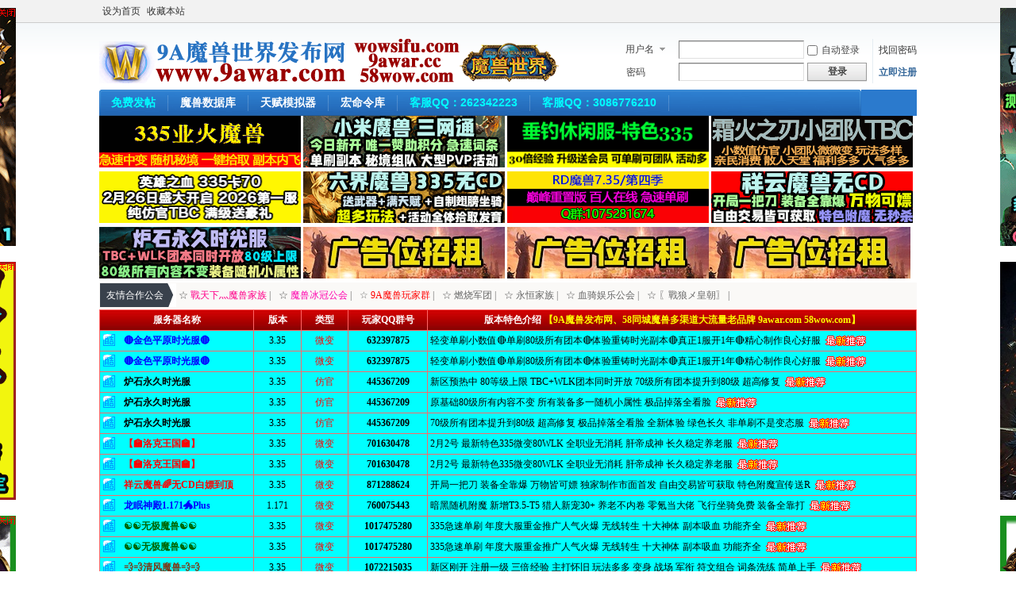

--- FILE ---
content_type: text/html; charset=gbk
request_url: https://www.9awar.cc/forum.php
body_size: 31252
content:
<!DOCTYPE html PUBLIC "-//W3C//DTD XHTML 1.0 Transitional//EN" "http://www.w3.org/TR/xhtml1/DTD/xhtml1-transitional.dtd">
<html xmlns="http://www.w3.org/1999/xhtml">
<head>
<meta http-equiv="Content-Type" content="text/html; charset=gbk" />
<title>9awar魔兽私服发布网魔兽世界私服魔兽公益服网-首页</title>

<meta name="keywords" content="魔兽私服,魔兽私服发布网,魔兽世界私服,魔兽世界私服发布网,魔兽公益服,wowsf" />
<meta name="description" content="9awar魔兽私服发布网为您提供新开魔兽世界私服，仿官方魔兽私服和魔兽世界变态私服，wowsf私服下载，是目前最大的魔兽私服论坛。 " />
<meta name="generator" content="Discuz! X3.4" />
<meta name="author" content="Discuz! Team and Comsenz UI Team" />
<meta name="copyright" content="2001-2020 Tencent Cloud." />
<meta name="MSSmartTagsPreventParsing" content="True" />
<meta http-equiv="MSThemeCompatible" content="Yes" />
<meta content="always" name="referrer" />
<base href="https://www.9awar.cc/" /><link rel="stylesheet" type="text/css" href="data/cache/style_1_common.css?S0j" /><link rel="stylesheet" type="text/css" href="data/cache/style_1_forum_forumdisplay.css?S0j" /><script type="text/javascript">var STYLEID = '1', STATICURL = 'static/', IMGDIR = 'static/image/common', VERHASH = 'S0j', charset = 'gbk', discuz_uid = '0', cookiepre = 'fmsv_2132_', cookiedomain = '', cookiepath = '/', showusercard = '1', attackevasive = '0', disallowfloat = 'newthread', creditnotice = '1|威望|,2|金钱|,3|贡献|', defaultstyle = '', REPORTURL = 'aHR0cHM6Ly93d3cuOWF3YXIuY2MvZm9ydW0ucGhw', SITEURL = 'https://www.9awar.cc/', JSPATH = 'static/js/', CSSPATH = 'data/cache/style_', DYNAMICURL = '';</script>
<script src="static/js/common.js?S0j" type="text/javascript"></script>
<meta name="application-name" content="9awar魔兽私服发布网魔兽世界私服魔兽公益服网-首页" />
<meta name="msapplication-tooltip" content="9awar魔兽私服发布网魔兽世界私服魔兽公益服网-首页" />
<meta name="msapplication-task" content="name=首页;action-uri=https://www.9awar.cc/forum.php;icon-uri=https://www.9awar.cc/static/image/common/bbs.ico" />
<link rel="archives" title="9awar魔兽私服发布网魔兽世界私服魔兽公益服网-首页" href="https://www.9awar.cc/archiver/" />
<link rel="alternate" type="application/rss+xml" title="9awar魔兽私服发布网魔兽世界私服魔兽公益服网-首页 - 9awar魔兽私服发布网魔兽世界私服魔兽公益服网-首页" href="https://www.9awar.cc/forum.php?mod=rss&fid=2&amp;auth=0" />
<script src="static/js/forum.js?S0j" type="text/javascript"></script>
</head>

<body id="nv_forum" class="pg_forumdisplay" onkeydown="if(event.keyCode==27) return false;">
<div id="append_parent"></div><div id="ajaxwaitid"></div>
<div id="toptb" class="cl">
<div class="wp">
<div class="z"><a href="javascript:;"  onclick="setHomepage('https://www.9awar.cc/');">设为首页</a><a href="https://www.9awar.cc/"  onclick="addFavorite(this.href, '9awar魔兽私服发布网魔兽世界私服魔兽公益服网-首页');return false;">收藏本站</a></div>
<div class="y">
<a id="switchblind" href="javascript:;" onclick="toggleBlind(this)" title="开启辅助访问" class="switchblind">开启辅助访问</a>
</div>
</div>
</div>

<div id="hd">
<div class="wp">
<div class="hdc cl"><h2><a href="./" title="9awar魔兽私服发布网魔兽世界私服魔兽公益服网-首页"><img src="static/image/common/logo.png" alt="9awar魔兽私服发布网魔兽世界私服魔兽公益服网-首页" border="0" /></a></h2><script src="static/js/logging.js?S0j" type="text/javascript"></script>
<form method="post" autocomplete="off" id="lsform" action="member.php?mod=logging&amp;action=login&amp;loginsubmit=yes&amp;infloat=yes&amp;lssubmit=yes" onsubmit="return lsSubmit();">
<div class="fastlg cl">
<span id="return_ls" style="display:none"></span>
<div class="y pns">
<table cellspacing="0" cellpadding="0">
<tr>
<td>
<span class="ftid">
<select name="fastloginfield" id="ls_fastloginfield" width="40" tabindex="900">
<option value="username">用户名</option>
<option value="email">Email</option>
</select>
</span>
<script type="text/javascript">simulateSelect('ls_fastloginfield')</script>
</td>
<td><input type="text" name="username" id="ls_username" autocomplete="off" class="px vm" tabindex="901" /></td>
<td class="fastlg_l"><label for="ls_cookietime"><input type="checkbox" name="cookietime" id="ls_cookietime" class="pc" value="2592000" tabindex="903" />自动登录</label></td>
<td>&nbsp;<a href="javascript:;" onclick="showWindow('login', 'member.php?mod=logging&action=login&viewlostpw=1')">找回密码</a></td>
</tr>
<tr>
<td><label for="ls_password" class="z psw_w">密码</label></td>
<td><input type="password" name="password" id="ls_password" class="px vm" autocomplete="off" tabindex="902" /></td>
<td class="fastlg_l"><button type="submit" class="pn vm" tabindex="904" style="width: 75px;"><em>登录</em></button></td>
<td>&nbsp;<a href="member.php?mod=register" class="xi2 xw1">立即注册</a></td>
</tr>
</table>
<input type="hidden" name="quickforward" value="yes" />
<input type="hidden" name="handlekey" value="ls" />
</div>
</div>
</form>

</div>

<div id="nv">

<ul><li id="mn_Nc486" ><a href="/forum.php?mod=post&action=newthread&fid=2" hidefocus="true" title="免费发帖"   style="font-weight: bold;color: cyan">免费发帖<span>免费发帖</span></a></li><li id="mn_N6666" onmouseover="showMenu({'ctrlid':this.id,'ctrlclass':'hover','duration':2})"><a href="/" hidefocus="true" target="_blank"  >魔兽数据库</a></li><li id="mn_N6666_" onmouseover="showMenu({'ctrlid':this.id,'ctrlclass':'hover','duration':2})"><a href="/" hidefocus="true" target="_blank"  >天赋模拟器</a></li><li id="mn_Nf05d" ><a href="http://hong.nfuwow.com/" hidefocus="true" target="_blank"  >宏命令库</a></li><li id="mn_N80aa" ><a href="tencent://message/?uin=262342223" hidefocus="true" title="魔兽世界客服QQ" target="_blank"   style="font-weight: bold;color: cyan">客服QQ：262342223<span>魔兽世界客服QQ</span></a></li><li id="mn_N64ef" ><a href="tencent://message/?uin=3086776210" hidefocus="true" title="魔兽世界在线客服QQ" target="_blank"   style="font-weight: bold;color: cyan">客服QQ：3086776210<span>魔兽世界在线客服QQ</span></a></li></ul>
</div>
<ul class="p_pop h_pop" id="mn_N6666_menu" style="display: none"><li><a href="https://60.dvg.cn/" hidefocus="true" title="魔兽世界60级数据库" target="_blank" >60级数据库</a></li><li><a href="https://70.dvg.cn/" hidefocus="true" title="魔兽世界70级数据库" target="_blank" >70级数据库</a></li><li><a href="https://80.dvg.cn/" hidefocus="true" title="魔兽世界80级数据库" target="_blank" >80级数据库</a></li><li><a href="http://db.nfuwow.com/85/" hidefocus="true" title="魔兽世界85级数据库" target="_blank" >85级数据库</a></li></ul><ul class="p_pop h_pop" id="mn_N6666__menu" style="display: none"><li><a href="http://wow.17173.com/zt/0908/wow_zt_090806.html" hidefocus="true" target="_blank" >3.13天赋模拟器</a></li><li><a href="http://zq.17173.com/wow/talents/cn3.3.5/" hidefocus="true" title="魔兽世界3.35天赋模拟器" target="_blank" >3.35天赋模拟器</a></li><li><a href="http://wow.17173.com/zt/gl/calculator/df10/" hidefocus="true" title="魔兽世界10.0天赋模拟器" target="_blank" >10.0天赋模拟器</a></li></ul><div id="mu" class="cl">
</div></div>
</div>

            <script src="https://cdn.dingxiang-inc.com/ctu-group/captcha-ui/index.js" crossOrigin="anonymous"></script>
<div id="wp" class="wp">
<style id="diy_style" type="text/css"></style>
<!--[diy=diynavtop]--><div id="diynavtop" class="area">




<a href="http://www.vipka999.com:89/" target="_blank"><img src="/template/default/forum/9/业火魔兽.gif" height="65" width="254" alt="业火魔兽" border="0"></a>
<a href="http://qm.qq.com/cgi-bin/qm/qr?_wv=1027&k=RTfPB4gT2MZ1jxI3iXvmFx8na96np0Yf&authKey=bMZ7%2B1LTfZ0BZAkXYVtRHtkMEM2UDPJ5V5H470Hg%2ByzRhVYwTEUiMcEZsooXRdF7&noverify=0&group_code=905253433" target="_blank"><img src="/template/default/forum/9/小米魔兽1.gif" height="65" width="254" alt="小米魔兽" border="0"></a>
<a href="http://qm.qq.com/cgi-bin/qm/qr?_wv=1027&k=69laHWYICtj0UKT1vHC41MI23h3Isw9-&authKey=07OjZxw%2BMzldAvJAMjQUVTa2mYDOv%2FWjtOZs%2BmhALHBU5k0hRg3E51VLraNKnVEa&noverify=0&group_code=583900921" target="_blank"><img src="/template/default/forum/9/休闲垂钓.gif" height="65" width="254" alt="休闲垂钓" border="0"></a>
<a href="http://qm.qq.com/cgi-bin/qm/qr?_wv=1027&k=Wbp4CTzeedUpPhnZCd6-H5fY6qP7J2iu&authKey=Kl%2BOCdQEST8h4lnBUzfBXlasAEQliBqzcz1fB1WdHMNg9rOjnA2%2FHMbUb4MrQawV&noverify=0&group_code=943189973" target="_blank"><img src="/template/default/forum/9/霜火之刃.gif" height="65" width="254" alt="霜火之刃" border="0"></a>
<br>
<a href="http://qm.qq.com/cgi-bin/qm/qr?_wv=1027&k=Iuj2jtBDW1DctuZxfNVveV7TSwF4MuOP&authKey=Gg%2FvNFLjsWoMy%2BpfDklbYRtXld2hwzlf5QSpEgvNwRiH1k3uO1CLvfgyR4g9WLMS&noverify=0&group_code=1061150858" target="_blank"><img src="/template/default/forum/9/英雄之血.gif" height="65" width="254" alt="英雄之血" border="0"></a>
<a href="http://qm.qq.com/cgi-bin/qm/qr?_wv=1027&k=f5Vdu-kAtXlxdSn4BZSw-dPeOOuvD_eT&authKey=7%2FOxLwkzTbGpkcF9DOt7g9XFo6J9d0iw9EYYzySmMvRrCyuZBMieU7sO0PyyJsqQ&noverify=0&group_code=452089369" target="_blank"><img src="/template/default/forum/9/六界魔兽.gif" height="65" width="254" alt="六界魔兽" border="0"></a>
<a href="http://qm.qq.com/cgi-bin/qm/qr?_wv=1027&k=yZcMlMWQ5q52uC-0qNkKR-t7QIzsUsLc&authKey=cti1YCZlOIfbTVUHhsEyeyV%2BJwbkhZaP3w8TSdJEFIgJeKJrpizN1KSE6bgt5fZN&noverify=0&group_code=1075281674" target="_blank"><img src="/template/default/forum/9/RD魔兽.gif" height="65" width="254" alt="RD魔兽" border="0"></a>
<a href="http://qm.qq.com/cgi-bin/qm/qr?_wv=1027&k=OGNk9TOAR8doclqrmCoj1UOCO89aBL94&authKey=ZsbIIEPPvyqwTLK1W9W8KAdDdVni%2Fx0Cgxcii0P95FAo8oH69IIlLBLTsuVgX5CI&noverify=0&group_code=871288624" target="_blank"><img src="/template/default/forum/9/祥云魔兽.gif" height="65" width="254" alt="祥云魔兽" border="0"></a>
<br>
<a href="http://qm.qq.com/cgi-bin/qm/qr?_wv=1027&k=dv9dCFcLniZbb7no_7TuZkDdPnIvGbSU&authKey=EUZC7SWOuDnkint3NIi%2B77%2F28%2FXY1wFWrqR0%2F7rgRJKxd3s4DYM9D5S4MN%2FAn7GK&noverify=0&group_code=445367209" target="_blank"><img src="/template/default/forum/9/炉石永久.gif" height="65" width="254" alt="炉石永久" border="0"></a>
<a href="https://www.9awar.cc/forum.php" target="_blank"><img src="/template/default/forum/9/gg.jpg" height="65" width="254" alt="魔兽" border="0"></a>
<a href="https://www.9awar.cc/forum.php" target="_blank"><img src="/template/default/forum/9/gg.jpg" height="65" width="254" alt="魔兽" border="0"></a><a href="https://www.9awar.cc/forum.php" target="_blank"><img src="/template/default/forum/9/gg.jpg" height="65" width="254" alt="魔兽" border="0"></a>


<iframe src="wow/index.html" frameborder="0" scrolling="No" height="3210" width="100%"></iframe>


<style>
.coupletad {
position: fixed;
top: 10px;
width: 200px;
height: 300px;
background: #CECECE;
z-index: 1000;
display: none;
}

.coupletad1 {
top: 330px;
}

.coupletad2 {
top: 650px;
}

.coupletad-close {
position: absolute;
right: 0;
top: 0;
}
</style>



<div class = "coupletad coupletad-left" id = "coupletad-left">
<div class = "coupletad-close" onclick = "closeAd()"><img src = "ad/ad_close.gif" width = "35px" height = "12px" /></div>
<a href = "http://qm.qq.com/cgi-bin/qm/qr?_wv=1027&k=K5GnlhxgTY-nwTSpkEyYF8diODI9FwmH&authKey=c10qvClwnATeOL98myHLRofaILGjkEbzy2vqBdguAwfylNjwGzWas91hEA3mL30a&noverify=0&group_code=253928361" target = "_blank">
<img src = "/template/default/forum/9/泰坦重铸1.gif" width = "200px" height = "300px" alt="泰坦重铸" />
</a>
</div>
<div class = "coupletad coupletad-right" id = "coupletad-right">
<div class = "coupletad-close" onclick = "closeAd()"><img src = "ad/ad_close.gif" width = "35px" height = "12px" /></div>
<a href = "http://qm.qq.com/cgi-bin/qm/qr?_wv=1027&k=MByFFHjLZiQK_P-MILDvRP-5Ye4bAvSx&authKey=E4K42K8v2%2BgBP4oonxLYwecIPt4Z3B2%2BVxmc0tEh2EZQEwL%2FALPSSOd%2BEoUKAoHc&noverify=0&group_code=368036504" target = "_blank">
<img src = "/template/default/forum/9/探索服3.gif" width = "200px" height = "300px" alt="探索服" />
</a>
</div>

<div class = "coupletad coupletad1 coupletad-left" id = "coupletad-left">
<div class = "coupletad-close" onclick = "closeAd()"><img src = "ad/ad_close.gif" width = "35px" height = "12px" /></div>
<a href = "http://www.wswow.net:8181/" target = "_blank">
<img src = "/template/default/forum/9/无双.gif" width = "200px" height = "300px" alt="无双" />
</a>
</div>
<div class = "coupletad coupletad1 coupletad-right" id = "coupletad-right">
<div class = "coupletad-close" onclick = "closeAd()"><img src = "ad/ad_close.gif" width = "35px" height = "12px" /></div>
<a href = "https://www.58wow.cc/forum.php" target = "_blank">
<img src = "/template/default/forum/9/gg1.jpg" width = "200px" height = "300px" alt="魔兽" />
</a>
</div>

<div class = "coupletad coupletad2 coupletad-left" id = "coupletad-left">
<div class = "coupletad-close" onclick = "closeAd()"><img src = "ad/ad_close.gif" width = "35px" height = "12px" /></div>
<a href = "http://qm.qq.com/cgi-bin/qm/qr?_wv=1027&k=XMF-pGbMVsdn-HHB10Td4IOqOmnlU-UO&authKey=o3ciSAEham%2FCad6F2oQpk6YWwlsMTUGy6%2FxnPU4INqM7xSmjOD5phcG3d9E%2FU1lt&noverify=0&group_code=1075819811" target = "_blank">
<img src = "/template/default/forum/9/十城魔兽1.gif" width = "200px" height = "300px" alt="十城魔兽" />
</a>
</div>
<div class = "coupletad coupletad2 coupletad-right" id = "coupletad-right">
<div class = "coupletad-close" onclick = "closeAd()"><img src = "ad/ad_close.gif" width = "35px" height = "12px" /></div>
<a href = "http://www.335wow.cn" target = "_blank">
<img src = "/template/default/forum/9/遮天魔兽.gif" width = "200px" height = "300px" alt="遮天魔兽" />
</a>
</div>



<script src = "ad/jquery.js"></script>
<script>
$.noConflict();
var mainWidth = 1200;
jQuery(function() {
if(!getCookie("multiad")) {
_init();
jQuery(".coupletad").slideDown();
jQuery(window).resize(function() {
_init();
});
}
});

function _init() {
if(mainWidth != 0) { 
var winWidth = jQuery(window).width();
var sideWidth = (winWidth - mainWidth - (200 + 200 + 40)) / 2;
} else {
var sideWidth = 0;
}
jQuery(".coupletad-left").css("left", sideWidth + "px");
jQuery(".coupletad-right").css("right", sideWidth + "px");
}

function closeAd() {
jQuery(".coupletad").fadeOut();

}
function getCookie(name) {
var arr,reg=new RegExp("(^| )"+name+"=([^;]*)(;|$)");
if(arr=document.cookie.match(reg))
return unescape(arr[2]);
else
return null;
}
</script>








</div><!--[/diy]-->
<div id="pt" class="bm cl">
<div class="z">
<a href="./" class="nvhm" title="首页">9awar魔兽私服发布网魔兽世界私服魔兽公益服网-首页</a><em>&raquo;</em><a href="forum.php">首页</a> <em>&rsaquo;</em> <a href="forum.php?gid=1">9awar魔兽世界公益服</a><em>&rsaquo;</em> <a href="forum-2-1.html">9awar魔兽世界公益服</a></div>
</div><div class="wp">
<!--[diy=diy1]--><div id="diy1" class="area"></div><!--[/diy]-->
</div>
<div class="boardnav">
<div id="ct" class="wp cl">

<div class="mn">
<div class="bm bml pbn">
<div class="bm_h cl">
<span class="y">
<a href="home.php?mod=spacecp&amp;ac=favorite&amp;type=forum&amp;id=2&amp;handlekey=favoriteforum&amp;formhash=3ee03b07" id="a_favorite" class="fa_fav" onclick="showWindow(this.id, this.href, 'get', 0);">收藏本版 <strong class="xi1" id="number_favorite" >(<span id="number_favorite_num">12</span>)</strong></a>
<span class="pipe">|</span><a href="forum.php?mod=rss&amp;fid=2&amp;auth=0" class="fa_rss" target="_blank" title="RSS">订阅</a>
</span>
<h1 class="xs2">
<a href="forum-2-1.html">9awar魔兽世界公益服</a>
<span class="xs1 xw0 i">今日: <strong class="xi1">7764</strong><b class="ico_increase">&nbsp;</b><span class="pipe">|</span>主题: <strong class="xi1">22095</strong><span class="pipe">|</span>排名: <strong class="xi1" title="上次排名:1">1</strong><b class="ico_increase">&nbsp;</b></span></h1>
</div>
</div>



<div class="drag">
<!--[diy=diy4]--><div id="diy4" class="area"></div><!--[/diy]-->
</div>




<div id="pgt" class="bm bw0 pgs cl">
<span id="fd_page_top"><div class="pg"><strong>1</strong><a href="forum-2-2.html">2</a><a href="forum-2-3.html">3</a><a href="forum-2-4.html">4</a><a href="forum-2-5.html">5</a><a href="forum-2-6.html">6</a><a href="forum-2-7.html">7</a><a href="forum-2-8.html">8</a><a href="forum-2-9.html">9</a><a href="forum-2-10.html">10</a><a href="forum-2-221.html" class="last">... 221</a><label><input type="text" name="custompage" class="px" size="2" title="输入页码，按回车快速跳转" value="1" onkeydown="if(event.keyCode==13) {window.location='forum.php?mod=forumdisplay&fid=2&amp;page='+this.value;; doane(event);}" /><span title="共 221 页"> / 221 页</span></label><a href="forum-2-2.html" class="nxt">下一页</a></div></span>
<span class="pgb y"  ><a href="forum.php">返&nbsp;回</a></span>
<a href="javascript:;" id="newspecial" onmouseover="$('newspecial').id = 'newspecialtmp';this.id = 'newspecial';showMenu({'ctrlid':this.id})" onclick="showWindow('newthread', 'forum.php?mod=post&action=newthread&fid=2')" title="发新帖"><img src="static/image/common/pn_post.png" alt="发新帖" /></a></div>
<div id="threadlist" class="tl bm bmw">
<div class="th">
<table cellspacing="0" cellpadding="0">
<tr>
<th colspan="2">
<div class="tf">
<span id="atarget" onclick="setatarget(1)" class="y" title="在新窗口中打开帖子">新窗</span>
<a id="filter_special" href="javascript:;" class="showmenu xi2" onclick="showMenu(this.id)">全部主题</a>&nbsp;						
<a href="forum.php?mod=forumdisplay&amp;fid=2&amp;filter=lastpost&amp;orderby=lastpost" class="xi2">最新</a>&nbsp;
<a href="forum.php?mod=forumdisplay&amp;fid=2&amp;filter=heat&amp;orderby=heats" class="xi2">热门</a>&nbsp;
<a href="forum.php?mod=forumdisplay&amp;fid=2&amp;filter=hot" class="xi2">热帖</a>&nbsp;
<a href="forum.php?mod=forumdisplay&amp;fid=2&amp;filter=digest&amp;digest=1" class="xi2">精华</a>&nbsp;
<a id="filter_dateline" href="javascript:;" class="showmenu xi2" onclick="showMenu(this.id)">更多</a>&nbsp;
<a href="javascript:;" onclick="checkForumnew_btn('2')" title="查看更新" class="forumrefresh"></a>
<span id="clearstickthread" style="display: none;">
<span class="pipe">|</span>
<a href="javascript:;" onclick="clearStickThread()" class="xi2" title="显示置顶">显示置顶</a>
</span>
</div>
</th>
<td class="by">作者</td>
<td class="num">回复/查看</td>
<td class="by">最后发表</td>
</tr>
</table>
</div>
<div class="bm_c">
<script type="text/javascript">var lasttime = 1769959905;var listcolspan= '5';</script>
<div id="forumnew" style="display:none"></div>
<form method="post" autocomplete="off" name="moderate" id="moderate" action="forum.php?mod=topicadmin&amp;action=moderate&amp;fid=2&amp;infloat=yes&amp;nopost=yes">
<input type="hidden" name="formhash" value="3ee03b07" />
<input type="hidden" name="listextra" value="page%3D1" />
<table summary="forum_2" cellspacing="0" cellpadding="0" id="threadlisttableid">
<tbody id="separatorline" class="emptb"><tr><td class="icn"></td><th></th><td class="by"></td><td class="num"></td><td class="by"></td></tr></tbody>
<tbody id="normalthread_2368906">
<tr>
<td class="icn">
<a href="thread-2368906-1-1.html" title="有新回复 - 新窗口打开" target="_blank">
<img src="static/image/common/folder_new.gif" />
</a>
</td>
<th class="new">
<a href="javascript:;" id="content_2368906" class="showcontent y" title="更多操作" onclick="CONTENT_TID='2368906';CONTENT_ID='normalthread_2368906';showMenu({'ctrlid':this.id,'menuid':'content_menu'})"></a>
 <a href="thread-2368906-1-1.html" onclick="atarget(this)" class="s xst">服务器名:▲▲3.35古惑仔▲▲</a>
<a href="forum.php?mod=redirect&amp;tid=2368906&amp;goto=lastpost#lastpost" class="xi1">New</a>
</th>
<td class="by">
<cite>
<a href="home.php?mod=space&amp;uid=30718" c="1">3710787</a></cite>
<em><span class="xi1"><span title="2026-2-1">2&nbsp;秒前</span></span></em>
</td>
<td class="num"><a href="thread-2368906-1-1.html" class="xi2">0</a><em>1</em></td>
<td class="by">
<cite><a href="home.php?mod=space&username=3710787" c="1">3710787</a></cite>
<em><a href="forum.php?mod=redirect&tid=2368906&goto=lastpost#lastpost"><span title="2026-2-1 23:31">2&nbsp;秒前</span></a></em>
</td>
</tr>
</tbody>
<tbody id="normalthread_2368905">
<tr>
<td class="icn">
<a href="thread-2368905-1-1.html" title="有新回复 - 新窗口打开" target="_blank">
<img src="static/image/common/folder_new.gif" />
</a>
</td>
<th class="new">
<a href="javascript:;" id="content_2368905" class="showcontent y" title="更多操作" onclick="CONTENT_TID='2368905';CONTENT_ID='normalthread_2368905';showMenu({'ctrlid':this.id,'menuid':'content_menu'})"></a>
 <a href="thread-2368905-1-1.html" onclick="atarget(this)" class="s xst">〓〓2月1日金币养老长久魔兽〓一切靠打！白嫖一切！▃█</a>
<a href="forum.php?mod=redirect&amp;tid=2368905&amp;goto=lastpost#lastpost" class="xi1">New</a>
</th>
<td class="by">
<cite>
<a href="home.php?mod=space&amp;uid=30212" c="1">gououheng</a></cite>
<em><span class="xi1"><span title="2026-2-1">10&nbsp;秒前</span></span></em>
</td>
<td class="num"><a href="thread-2368905-1-1.html" class="xi2">0</a><em>1</em></td>
<td class="by">
<cite><a href="home.php?mod=space&username=gououheng" c="1">gououheng</a></cite>
<em><a href="forum.php?mod=redirect&tid=2368905&goto=lastpost#lastpost"><span title="2026-2-1 23:31">10&nbsp;秒前</span></a></em>
</td>
</tr>
</tbody>
<tbody id="normalthread_2368904">
<tr>
<td class="icn">
<a href="thread-2368904-1-1.html" title="有新回复 - 新窗口打开" target="_blank">
<img src="static/image/common/folder_new.gif" />
</a>
</td>
<th class="new">
<a href="javascript:;" id="content_2368904" class="showcontent y" title="更多操作" onclick="CONTENT_TID='2368904';CONTENT_ID='normalthread_2368904';showMenu({'ctrlid':this.id,'menuid':'content_menu'})"></a>
 <a href="thread-2368904-1-1.html" onclick="atarget(this)" class="s xst">▲▼▲▼全新版本▲▼全新巨作▲▼白嫖终极★▲★▼</a>
<a href="forum.php?mod=redirect&amp;tid=2368904&amp;goto=lastpost#lastpost" class="xi1">New</a>
</th>
<td class="by">
<cite>
<a href="home.php?mod=space&amp;uid=30211" c="1">yinhanxun</a></cite>
<em><span class="xi1"><span title="2026-2-1">14&nbsp;秒前</span></span></em>
</td>
<td class="num"><a href="thread-2368904-1-1.html" class="xi2">0</a><em>1</em></td>
<td class="by">
<cite><a href="home.php?mod=space&username=yinhanxun" c="1">yinhanxun</a></cite>
<em><a href="forum.php?mod=redirect&tid=2368904&goto=lastpost#lastpost"><span title="2026-2-1 23:31">14&nbsp;秒前</span></a></em>
</td>
</tr>
</tbody>
<tbody id="normalthread_2368903">
<tr>
<td class="icn">
<a href="thread-2368903-1-1.html" title="有新回复 - 新窗口打开" target="_blank">
<img src="static/image/common/folder_new.gif" />
</a>
</td>
<th class="new">
<a href="javascript:;" id="content_2368903" class="showcontent y" title="更多操作" onclick="CONTENT_TID='2368903';CONTENT_ID='normalthread_2368903';showMenu({'ctrlid':this.id,'menuid':'content_menu'})"></a>
 <a href="thread-2368903-1-1.html" onclick="atarget(this)" class="s xst">▂▃▄▅▆ 【佣兵天下】【独家新版】【上线4佣兵带你飞】【火爆新开】 ▆▅▃▂</a>
<a href="forum.php?mod=redirect&amp;tid=2368903&amp;goto=lastpost#lastpost" class="xi1">New</a>
</th>
<td class="by">
<cite>
<a href="home.php?mod=space&amp;uid=29515" c="1">txy02</a></cite>
<em><span class="xi1"><span title="2026-2-1">50&nbsp;秒前</span></span></em>
</td>
<td class="num"><a href="thread-2368903-1-1.html" class="xi2">0</a><em>1</em></td>
<td class="by">
<cite><a href="home.php?mod=space&username=txy02" c="1">txy02</a></cite>
<em><a href="forum.php?mod=redirect&tid=2368903&goto=lastpost#lastpost"><span title="2026-2-1 23:30">50&nbsp;秒前</span></a></em>
</td>
</tr>
</tbody>
<tbody id="normalthread_2368902">
<tr>
<td class="icn">
<a href="thread-2368902-1-1.html" title="有新回复 - 新窗口打开" target="_blank">
<img src="static/image/common/folder_new.gif" />
</a>
</td>
<th class="new">
<a href="javascript:;" id="content_2368902" class="showcontent y" title="更多操作" onclick="CONTENT_TID='2368902';CONTENT_ID='normalthread_2368902';showMenu({'ctrlid':this.id,'menuid':'content_menu'})"></a>
 <a href="thread-2368902-1-1.html" onclick="atarget(this)" class="s xst">▲▼▲▼白嫖打氪金 只要你在线时间长！每天活动满团 成长潜力大！▲▼▲▼</a>
<a href="forum.php?mod=redirect&amp;tid=2368902&amp;goto=lastpost#lastpost" class="xi1">New</a>
</th>
<td class="by">
<cite>
<a href="home.php?mod=space&amp;uid=30046" c="1">ylj01</a></cite>
<em><span class="xi1"><span title="2026-2-1">2&nbsp;分钟前</span></span></em>
</td>
<td class="num"><a href="thread-2368902-1-1.html" class="xi2">0</a><em>26</em></td>
<td class="by">
<cite><a href="home.php?mod=space&username=ylj01" c="1">ylj01</a></cite>
<em><a href="forum.php?mod=redirect&tid=2368902&goto=lastpost#lastpost"><span title="2026-2-1 23:28">2&nbsp;分钟前</span></a></em>
</td>
</tr>
</tbody>
<tbody id="normalthread_2368901">
<tr>
<td class="icn">
<a href="thread-2368901-1-1.html" title="有新回复 - 新窗口打开" target="_blank">
<img src="static/image/common/folder_new.gif" />
</a>
</td>
<th class="new">
<a href="javascript:;" id="content_2368901" class="showcontent y" title="更多操作" onclick="CONTENT_TID='2368901';CONTENT_ID='normalthread_2368901';showMenu({'ctrlid':this.id,'menuid':'content_menu'})"></a>
 <a href="thread-2368901-1-1.html" onclick="atarget(this)" class="s xst">▲▼▲▼白嫖打氪金 只要你在线时间长！每天活动满团 成长潜力大！▲▼▲▼</a>
<a href="forum.php?mod=redirect&amp;tid=2368901&amp;goto=lastpost#lastpost" class="xi1">New</a>
</th>
<td class="by">
<cite>
<a href="home.php?mod=space&amp;uid=30047" c="1">ylj02</a></cite>
<em><span class="xi1"><span title="2026-2-1">2&nbsp;分钟前</span></span></em>
</td>
<td class="num"><a href="thread-2368901-1-1.html" class="xi2">0</a><em>20</em></td>
<td class="by">
<cite><a href="home.php?mod=space&username=ylj02" c="1">ylj02</a></cite>
<em><a href="forum.php?mod=redirect&tid=2368901&goto=lastpost#lastpost"><span title="2026-2-1 23:28">2&nbsp;分钟前</span></a></em>
</td>
</tr>
</tbody>
<tbody id="normalthread_2368900">
<tr>
<td class="icn">
<a href="thread-2368900-1-1.html" title="有新回复 - 新窗口打开" target="_blank">
<img src="static/image/common/folder_new.gif" />
</a>
</td>
<th class="new">
<a href="javascript:;" id="content_2368900" class="showcontent y" title="更多操作" onclick="CONTENT_TID='2368900';CONTENT_ID='normalthread_2368900';showMenu({'ctrlid':this.id,'menuid':'content_menu'})"></a>
 <a href="thread-2368900-1-1.html" onclick="atarget(this)" class="s xst">『『『『『3.35微变-单刷高急速无cd版本 真正的养老服 每天几百元赞助福利 暴打氪...</a>
<a href="forum.php?mod=redirect&amp;tid=2368900&amp;goto=lastpost#lastpost" class="xi1">New</a>
</th>
<td class="by">
<cite>
<a href="home.php?mod=space&amp;uid=29933" c="1">k29903</a></cite>
<em><span class="xi1"><span title="2026-2-1">3&nbsp;分钟前</span></span></em>
</td>
<td class="num"><a href="thread-2368900-1-1.html" class="xi2">0</a><em>25</em></td>
<td class="by">
<cite><a href="home.php?mod=space&username=k29903" c="1">k29903</a></cite>
<em><a href="forum.php?mod=redirect&tid=2368900&goto=lastpost#lastpost"><span title="2026-2-1 23:27">3&nbsp;分钟前</span></a></em>
</td>
</tr>
</tbody>
<tbody id="normalthread_2368899">
<tr>
<td class="icn">
<a href="thread-2368899-1-1.html" title="有新回复 - 新窗口打开" target="_blank">
<img src="static/image/common/folder_new.gif" />
</a>
</td>
<th class="new">
<a href="javascript:;" id="content_2368899" class="showcontent y" title="更多操作" onclick="CONTENT_TID='2368899';CONTENT_ID='normalthread_2368899';showMenu({'ctrlid':this.id,'menuid':'content_menu'})"></a>
 <a href="thread-2368899-1-1.html" onclick="atarget(this)" class="s xst">【热门新开】●●●335长期服●微变单刷●白嫖终极●一命挑战●急速加无cd●●●</a>
<a href="forum.php?mod=redirect&amp;tid=2368899&amp;goto=lastpost#lastpost" class="xi1">New</a>
</th>
<td class="by">
<cite>
<a href="home.php?mod=space&amp;uid=29932" c="1">k29902</a></cite>
<em><span class="xi1"><span title="2026-2-1">4&nbsp;分钟前</span></span></em>
</td>
<td class="num"><a href="thread-2368899-1-1.html" class="xi2">0</a><em>28</em></td>
<td class="by">
<cite><a href="home.php?mod=space&username=k29902" c="1">k29902</a></cite>
<em><a href="forum.php?mod=redirect&tid=2368899&goto=lastpost#lastpost"><span title="2026-2-1 23:27">4&nbsp;分钟前</span></a></em>
</td>
</tr>
</tbody>
<tbody id="normalthread_2368898">
<tr>
<td class="icn">
<a href="thread-2368898-1-1.html" title="有新回复 - 新窗口打开" target="_blank">
<img src="static/image/common/folder_new.gif" />
</a>
</td>
<th class="new">
<a href="javascript:;" id="content_2368898" class="showcontent y" title="更多操作" onclick="CONTENT_TID='2368898';CONTENT_ID='normalthread_2368898';showMenu({'ctrlid':this.id,'menuid':'content_menu'})"></a>
 <a href="thread-2368898-1-1.html" onclick="atarget(this)" class="s xst">1月23日中午12点新开 335特色微变年服，所有道具、装备可游戏获取，全职业调优，所...</a>
<img src="static/image/stamp/011.small.gif" alt="新人帖" align="absmiddle" />
<a href="forum.php?mod=redirect&amp;tid=2368898&amp;goto=lastpost#lastpost" class="xi1">New</a>
</th>
<td class="by">
<cite>
<a href="home.php?mod=space&amp;uid=30722" c="1">Tlmol</a></cite>
<em><span class="xi1"><span title="2026-2-1">5&nbsp;分钟前</span></span></em>
</td>
<td class="num"><a href="thread-2368898-1-1.html" class="xi2">0</a><em>23</em></td>
<td class="by">
<cite><a href="home.php?mod=space&username=Tlmol" c="1">Tlmol</a></cite>
<em><a href="forum.php?mod=redirect&tid=2368898&goto=lastpost#lastpost"><span title="2026-2-1 23:26">5&nbsp;分钟前</span></a></em>
</td>
</tr>
</tbody>
<tbody id="normalthread_2368897">
<tr>
<td class="icn">
<a href="thread-2368897-1-1.html" title="有新回复 - 新窗口打开" target="_blank">
<img src="static/image/common/folder_new.gif" />
</a>
</td>
<th class="new">
<a href="javascript:;" id="content_2368897" class="showcontent y" title="更多操作" onclick="CONTENT_TID='2368897';CONTENT_ID='normalthread_2368897';showMenu({'ctrlid':this.id,'menuid':'content_menu'})"></a>
 <a href="thread-2368897-1-1.html" onclick="atarget(this)" class="s xst">【佣兵天下】【独家新版】【上线4佣兵带你飞】【火爆新开】</a>
<a href="forum.php?mod=redirect&amp;tid=2368897&amp;goto=lastpost#lastpost" class="xi1">New</a>
</th>
<td class="by">
<cite>
<a href="home.php?mod=space&amp;uid=29884" c="1">jdy02</a></cite>
<em><span class="xi1"><span title="2026-2-1">5&nbsp;分钟前</span></span></em>
</td>
<td class="num"><a href="thread-2368897-1-1.html" class="xi2">0</a><em>28</em></td>
<td class="by">
<cite><a href="home.php?mod=space&username=jdy02" c="1">jdy02</a></cite>
<em><a href="forum.php?mod=redirect&tid=2368897&goto=lastpost#lastpost"><span title="2026-2-1 23:25">5&nbsp;分钟前</span></a></em>
</td>
</tr>
</tbody>
<tbody id="normalthread_2368896">
<tr>
<td class="icn">
<a href="thread-2368896-1-1.html" title="有新回复 - 新窗口打开" target="_blank">
<img src="static/image/common/folder_new.gif" />
</a>
</td>
<th class="new">
<a href="javascript:;" id="content_2368896" class="showcontent y" title="更多操作" onclick="CONTENT_TID='2368896';CONTENT_ID='normalthread_2368896';showMenu({'ctrlid':this.id,'menuid':'content_menu'})"></a>
 <a href="thread-2368896-1-1.html" onclick="atarget(this)" class="s xst">『魔兽PLUS』▁▃▅仿官方60级█单刷█1.14适配█ 职业技能增强 █ AI战场-PVP ▅▃▁</a>
<a href="forum.php?mod=redirect&amp;tid=2368896&amp;goto=lastpost#lastpost" class="xi1">New</a>
</th>
<td class="by">
<cite>
<a href="home.php?mod=space&amp;uid=19594" c="1">ss958</a></cite>
<em><span class="xi1"><span title="2026-2-1">7&nbsp;分钟前</span></span></em>
</td>
<td class="num"><a href="thread-2368896-1-1.html" class="xi2">0</a><em>50</em></td>
<td class="by">
<cite><a href="home.php?mod=space&username=ss958" c="1">ss958</a></cite>
<em><a href="forum.php?mod=redirect&tid=2368896&goto=lastpost#lastpost"><span title="2026-2-1 23:24">7&nbsp;分钟前</span></a></em>
</td>
</tr>
</tbody>
<tbody id="normalthread_2368895">
<tr>
<td class="icn">
<a href="thread-2368895-1-1.html" title="有新回复 - 新窗口打开" target="_blank">
<img src="static/image/common/folder_new.gif" />
</a>
</td>
<th class="new">
<a href="javascript:;" id="content_2368895" class="showcontent y" title="更多操作" onclick="CONTENT_TID='2368895';CONTENT_ID='normalthread_2368895';showMenu({'ctrlid':this.id,'menuid':'content_menu'})"></a>
 <a href="thread-2368895-1-1.html" onclick="atarget(this)" class="s xst">【2月1号新开】60版本乌龟服 返璞归真 法术连击 风云在起 实力回归 装备鉴定+暗黑...</a>
<a href="forum.php?mod=redirect&amp;tid=2368895&amp;goto=lastpost#lastpost" class="xi1">New</a>
</th>
<td class="by">
<cite>
<a href="home.php?mod=space&amp;uid=21297" c="1">wwffww</a></cite>
<em><span class="xi1"><span title="2026-2-1">8&nbsp;分钟前</span></span></em>
</td>
<td class="num"><a href="thread-2368895-1-1.html" class="xi2">0</a><em>55</em></td>
<td class="by">
<cite><a href="home.php?mod=space&username=wwffww" c="1">wwffww</a></cite>
<em><a href="forum.php?mod=redirect&tid=2368895&goto=lastpost#lastpost"><span title="2026-2-1 23:23">8&nbsp;分钟前</span></a></em>
</td>
</tr>
</tbody>
<tbody id="normalthread_2368894">
<tr>
<td class="icn">
<a href="thread-2368894-1-1.html" title="有新回复 - 新窗口打开" target="_blank">
<img src="static/image/common/folder_new.gif" />
</a>
</td>
<th class="new">
<a href="javascript:;" id="content_2368894" class="showcontent y" title="更多操作" onclick="CONTENT_TID='2368894';CONTENT_ID='normalthread_2368894';showMenu({'ctrlid':this.id,'menuid':'content_menu'})"></a>
 <a href="thread-2368894-1-1.html" onclick="atarget(this)" class="s xst">▂▃▄▅▆ ★【佣兵天下】【独家新版】【上线4佣兵带你飞】【火爆新开】★ ▆▅▃▂</a>
<a href="forum.php?mod=redirect&amp;tid=2368894&amp;goto=lastpost#lastpost" class="xi1">New</a>
</th>
<td class="by">
<cite>
<a href="home.php?mod=space&amp;uid=29514" c="1">txy01</a></cite>
<em><span class="xi1"><span title="2026-2-1">8&nbsp;分钟前</span></span></em>
</td>
<td class="num"><a href="thread-2368894-1-1.html" class="xi2">0</a><em>45</em></td>
<td class="by">
<cite><a href="home.php?mod=space&username=txy01" c="1">txy01</a></cite>
<em><a href="forum.php?mod=redirect&tid=2368894&goto=lastpost#lastpost"><span title="2026-2-1 23:23">8&nbsp;分钟前</span></a></em>
</td>
</tr>
</tbody>
<tbody id="normalthread_2368893">
<tr>
<td class="icn">
<a href="thread-2368893-1-1.html" title="有新回复 - 新窗口打开" target="_blank">
<img src="static/image/common/folder_new.gif" />
</a>
</td>
<th class="new">
<a href="javascript:;" id="content_2368893" class="showcontent y" title="更多操作" onclick="CONTENT_TID='2368893';CONTENT_ID='normalthread_2368893';showMenu({'ctrlid':this.id,'menuid':'content_menu'})"></a>
 <a href="thread-2368893-1-1.html" onclick="atarget(this)" class="s xst">▂▃▄▅▆ 3.35微变-单刷高急速无cd版本 真正的养老服 每天几百元赞助福利 暴打氪...</a>
<a href="forum.php?mod=redirect&amp;tid=2368893&amp;goto=lastpost#lastpost" class="xi1">New</a>
</th>
<td class="by">
<cite>
<a href="home.php?mod=space&amp;uid=29934" c="1">k29904</a></cite>
<em><span class="xi1"><span title="2026-2-1">9&nbsp;分钟前</span></span></em>
</td>
<td class="num"><a href="thread-2368893-1-1.html" class="xi2">0</a><em>43</em></td>
<td class="by">
<cite><a href="home.php?mod=space&username=k29904" c="1">k29904</a></cite>
<em><a href="forum.php?mod=redirect&tid=2368893&goto=lastpost#lastpost"><span title="2026-2-1 23:22">9&nbsp;分钟前</span></a></em>
</td>
</tr>
</tbody>
<tbody id="normalthread_2368892">
<tr>
<td class="icn">
<a href="thread-2368892-1-1.html" title="有新回复 - 新窗口打开" target="_blank">
<img src="static/image/common/folder_new.gif" />
</a>
</td>
<th class="new">
<a href="javascript:;" id="content_2368892" class="showcontent y" title="更多操作" onclick="CONTENT_TID='2368892';CONTENT_ID='normalthread_2368892';showMenu({'ctrlid':this.id,'menuid':'content_menu'})"></a>
 <a href="thread-2368892-1-1.html" onclick="atarget(this)" class="s xst">█▃新版金币养老长久魔兽〓一切靠打！白嫖一切！▃█</a>
<a href="forum.php?mod=redirect&amp;tid=2368892&amp;goto=lastpost#lastpost" class="xi1">New</a>
</th>
<td class="by">
<cite>
<a href="home.php?mod=space&amp;uid=30159" c="1">luoshanyun</a></cite>
<em><span class="xi1"><span title="2026-2-1">10&nbsp;分钟前</span></span></em>
</td>
<td class="num"><a href="thread-2368892-1-1.html" class="xi2">0</a><em>49</em></td>
<td class="by">
<cite><a href="home.php?mod=space&username=luoshanyun" c="1">luoshanyun</a></cite>
<em><a href="forum.php?mod=redirect&tid=2368892&goto=lastpost#lastpost"><span title="2026-2-1 23:21">10&nbsp;分钟前</span></a></em>
</td>
</tr>
</tbody>
<tbody id="normalthread_2368891">
<tr>
<td class="icn">
<a href="thread-2368891-1-1.html" title="有新回复 - 新窗口打开" target="_blank">
<img src="static/image/common/folder_new.gif" />
</a>
</td>
<th class="new">
<a href="javascript:;" id="content_2368891" class="showcontent y" title="更多操作" onclick="CONTENT_TID='2368891';CONTENT_ID='normalthread_2368891';showMenu({'ctrlid':this.id,'menuid':'content_menu'})"></a>
 <a href="thread-2368891-1-1.html" onclick="atarget(this)" class="s xst">▲▼▲▼2月1日全新版本▲▼全新巨作▲▼白嫖终极▲▼▲▼</a>
<a href="forum.php?mod=redirect&amp;tid=2368891&amp;goto=lastpost#lastpost" class="xi1">New</a>
</th>
<td class="by">
<cite>
<a href="home.php?mod=space&amp;uid=30156" c="1">keluyi</a></cite>
<em><span class="xi1"><span title="2026-2-1">10&nbsp;分钟前</span></span></em>
</td>
<td class="num"><a href="thread-2368891-1-1.html" class="xi2">0</a><em>39</em></td>
<td class="by">
<cite><a href="home.php?mod=space&username=keluyi" c="1">keluyi</a></cite>
<em><a href="forum.php?mod=redirect&tid=2368891&goto=lastpost#lastpost"><span title="2026-2-1 23:21">10&nbsp;分钟前</span></a></em>
</td>
</tr>
</tbody>
<tbody id="normalthread_2368890">
<tr>
<td class="icn">
<a href="thread-2368890-1-1.html" title="有新回复 - 新窗口打开" target="_blank">
<img src="static/image/common/folder_new.gif" />
</a>
</td>
<th class="new">
<a href="javascript:;" id="content_2368890" class="showcontent y" title="更多操作" onclick="CONTENT_TID='2368890';CONTENT_ID='normalthread_2368890';showMenu({'ctrlid':this.id,'menuid':'content_menu'})"></a>
 <a href="thread-2368890-1-1.html" onclick="atarget(this)" class="s xst">★★★3.35大宝剑  超变 刷新 无CD 1月31日下午8点开服★★★</a>
<a href="forum.php?mod=redirect&amp;tid=2368890&amp;goto=lastpost#lastpost" class="xi1">New</a>
</th>
<td class="by">
<cite>
<a href="home.php?mod=space&amp;uid=29839" c="1">kxwkxw22</a></cite>
<em><span class="xi1"><span title="2026-2-1">10&nbsp;分钟前</span></span></em>
</td>
<td class="num"><a href="thread-2368890-1-1.html" class="xi2">0</a><em>50</em></td>
<td class="by">
<cite><a href="home.php?mod=space&username=kxwkxw22" c="1">kxwkxw22</a></cite>
<em><a href="forum.php?mod=redirect&tid=2368890&goto=lastpost#lastpost"><span title="2026-2-1 23:21">10&nbsp;分钟前</span></a></em>
</td>
</tr>
</tbody>
<tbody id="normalthread_2368889">
<tr>
<td class="icn">
<a href="thread-2368889-1-1.html" title="有新回复 - 新窗口打开" target="_blank">
<img src="static/image/common/folder_new.gif" />
</a>
</td>
<th class="new">
<a href="javascript:;" id="content_2368889" class="showcontent y" title="更多操作" onclick="CONTENT_TID='2368889';CONTENT_ID='normalthread_2368889';showMenu({'ctrlid':this.id,'menuid':'content_menu'})"></a>
 <a href="thread-2368889-1-1.html" onclick="atarget(this)" class="s xst">『『『『『3.35微变-单刷高急速无cd版本 真正的养老服 每天几百元赞助福利 暴打氪...</a>
<a href="forum.php?mod=redirect&amp;tid=2368889&amp;goto=lastpost#lastpost" class="xi1">New</a>
</th>
<td class="by">
<cite>
<a href="home.php?mod=space&amp;uid=29931" c="1">k29901</a></cite>
<em><span class="xi1"><span title="2026-2-1">10&nbsp;分钟前</span></span></em>
</td>
<td class="num"><a href="thread-2368889-1-1.html" class="xi2">0</a><em>45</em></td>
<td class="by">
<cite><a href="home.php?mod=space&username=k29901" c="1">k29901</a></cite>
<em><a href="forum.php?mod=redirect&tid=2368889&goto=lastpost#lastpost"><span title="2026-2-1 23:21">10&nbsp;分钟前</span></a></em>
</td>
</tr>
</tbody>
<tbody id="normalthread_2368888">
<tr>
<td class="icn">
<a href="thread-2368888-1-1.html" title="有新回复 - 新窗口打开" target="_blank">
<img src="static/image/common/folder_new.gif" />
</a>
</td>
<th class="new">
<a href="javascript:;" id="content_2368888" class="showcontent y" title="更多操作" onclick="CONTENT_TID='2368888';CONTENT_ID='normalthread_2368888';showMenu({'ctrlid':this.id,'menuid':'content_menu'})"></a>
 <a href="thread-2368888-1-1.html" onclick="atarget(this)" class="s xst">★巨大福利●上线就送200赞助礼包</a>
<a href="forum.php?mod=redirect&amp;tid=2368888&amp;goto=lastpost#lastpost" class="xi1">New</a>
</th>
<td class="by">
<cite>
<a href="home.php?mod=space&amp;uid=29839" c="1">kxwkxw22</a></cite>
<em><span class="xi1"><span title="2026-2-1">10&nbsp;分钟前</span></span></em>
</td>
<td class="num"><a href="thread-2368888-1-1.html" class="xi2">0</a><em>44</em></td>
<td class="by">
<cite><a href="home.php?mod=space&username=kxwkxw22" c="1">kxwkxw22</a></cite>
<em><a href="forum.php?mod=redirect&tid=2368888&goto=lastpost#lastpost"><span title="2026-2-1 23:20">10&nbsp;分钟前</span></a></em>
</td>
</tr>
</tbody>
<tbody id="normalthread_2368887">
<tr>
<td class="icn">
<a href="thread-2368887-1-1.html" title="有新回复 - 新窗口打开" target="_blank">
<img src="static/image/common/folder_new.gif" />
</a>
</td>
<th class="new">
<a href="javascript:;" id="content_2368887" class="showcontent y" title="更多操作" onclick="CONTENT_TID='2368887';CONTENT_ID='normalthread_2368887';showMenu({'ctrlid':this.id,'menuid':'content_menu'})"></a>
 <a href="thread-2368887-1-1.html" onclick="atarget(this)" class="s xst">★巨大福利●上线就送200赞助礼包</a>
<a href="forum.php?mod=redirect&amp;tid=2368887&amp;goto=lastpost#lastpost" class="xi1">New</a>
</th>
<td class="by">
<cite>
<a href="home.php?mod=space&amp;uid=29839" c="1">kxwkxw22</a></cite>
<em><span class="xi1"><span title="2026-2-1">11&nbsp;分钟前</span></span></em>
</td>
<td class="num"><a href="thread-2368887-1-1.html" class="xi2">0</a><em>47</em></td>
<td class="by">
<cite><a href="home.php?mod=space&username=kxwkxw22" c="1">kxwkxw22</a></cite>
<em><a href="forum.php?mod=redirect&tid=2368887&goto=lastpost#lastpost"><span title="2026-2-1 23:20">11&nbsp;分钟前</span></a></em>
</td>
</tr>
</tbody>
<tbody id="normalthread_2368886">
<tr>
<td class="icn">
<a href="thread-2368886-1-1.html" title="有新回复 - 新窗口打开" target="_blank">
<img src="static/image/common/folder_new.gif" />
</a>
</td>
<th class="new">
<a href="javascript:;" id="content_2368886" class="showcontent y" title="更多操作" onclick="CONTENT_TID='2368886';CONTENT_ID='normalthread_2368886';showMenu({'ctrlid':this.id,'menuid':'content_menu'})"></a>
 <a href="thread-2368886-1-1.html" onclick="atarget(this)" class="s xst">守护者1.18乌龟服+Plus符文技能 无限制畅飞艾泽拉斯</a>
<a href="forum.php?mod=redirect&amp;tid=2368886&amp;goto=lastpost#lastpost" class="xi1">New</a>
</th>
<td class="by">
<cite>
<a href="home.php?mod=space&amp;uid=30609" c="1">sanxian</a></cite>
<em><span class="xi1"><span title="2026-2-1">12&nbsp;分钟前</span></span></em>
</td>
<td class="num"><a href="thread-2368886-1-1.html" class="xi2">0</a><em>68</em></td>
<td class="by">
<cite><a href="home.php?mod=space&username=sanxian" c="1">sanxian</a></cite>
<em><a href="forum.php?mod=redirect&tid=2368886&goto=lastpost#lastpost"><span title="2026-2-1 23:19">12&nbsp;分钟前</span></a></em>
</td>
</tr>
</tbody>
<tbody id="normalthread_2368885">
<tr>
<td class="icn">
<a href="thread-2368885-1-1.html" title="有新回复 - 新窗口打开" target="_blank">
<img src="static/image/common/folder_new.gif" />
</a>
</td>
<th class="new">
<a href="javascript:;" id="content_2368885" class="showcontent y" title="更多操作" onclick="CONTENT_TID='2368885';CONTENT_ID='normalthread_2368885';showMenu({'ctrlid':this.id,'menuid':'content_menu'})"></a>
 <a href="thread-2368885-1-1.html" onclick="atarget(this)" class="s xst">■替代无CD■335■5倍速■在线福利奖励牌子■成就属性后期服■衬衣战袍双重被动天..</a>
<a href="forum.php?mod=redirect&amp;tid=2368885&amp;goto=lastpost#lastpost" class="xi1">New</a>
</th>
<td class="by">
<cite>
<a href="home.php?mod=space&amp;uid=26259" c="1">coocaa</a></cite>
<em><span class="xi1"><span title="2026-2-1">12&nbsp;分钟前</span></span></em>
</td>
<td class="num"><a href="thread-2368885-1-1.html" class="xi2">0</a><em>69</em></td>
<td class="by">
<cite><a href="home.php?mod=space&username=coocaa" c="1">coocaa</a></cite>
<em><a href="forum.php?mod=redirect&tid=2368885&goto=lastpost#lastpost"><span title="2026-2-1 23:18">12&nbsp;分钟前</span></a></em>
</td>
</tr>
</tbody>
<tbody id="normalthread_2368884">
<tr>
<td class="icn">
<a href="thread-2368884-1-1.html" title="有新回复 - 新窗口打开" target="_blank">
<img src="static/image/common/folder_new.gif" />
</a>
</td>
<th class="new">
<a href="javascript:;" id="content_2368884" class="showcontent y" title="更多操作" onclick="CONTENT_TID='2368884';CONTENT_ID='normalthread_2368884';showMenu({'ctrlid':this.id,'menuid':'content_menu'})"></a>
 <a href="thread-2368884-1-1.html" onclick="atarget(this)" class="s xst">████ 335单刷仿官服██ 开心魔兽 单刷ICC团本 ██ 副本无限重置！█████...</a>
<a href="forum.php?mod=redirect&amp;tid=2368884&amp;goto=lastpost#lastpost" class="xi1">New</a>
</th>
<td class="by">
<cite>
<a href="home.php?mod=space&amp;uid=30361" c="1">hsjhuang1</a></cite>
<em><span class="xi1"><span title="2026-2-1">13&nbsp;分钟前</span></span></em>
</td>
<td class="num"><a href="thread-2368884-1-1.html" class="xi2">0</a><em>71</em></td>
<td class="by">
<cite><a href="home.php?mod=space&username=hsjhuang1" c="1">hsjhuang1</a></cite>
<em><a href="forum.php?mod=redirect&tid=2368884&goto=lastpost#lastpost"><span title="2026-2-1 23:18">13&nbsp;分钟前</span></a></em>
</td>
</tr>
</tbody>
<tbody id="normalthread_2368883">
<tr>
<td class="icn">
<a href="thread-2368883-1-1.html" title="有新回复 - 新窗口打开" target="_blank">
<img src="static/image/common/folder_new.gif" />
</a>
</td>
<th class="new">
<a href="javascript:;" id="content_2368883" class="showcontent y" title="更多操作" onclick="CONTENT_TID='2368883';CONTENT_ID='normalthread_2368883';showMenu({'ctrlid':this.id,'menuid':'content_menu'})"></a>
 <a href="thread-2368883-1-1.html" onclick="atarget(this)" class="s xst">2〓3.35创世纪〓版本介绍:3.35新版+上线就送神器+持续更新+无公共CD、加特林枪</a>
<a href="forum.php?mod=redirect&amp;tid=2368883&amp;goto=lastpost#lastpost" class="xi1">New</a>
</th>
<td class="by">
<cite>
<a href="home.php?mod=space&amp;uid=30055" c="1">wo2miaomiao</a></cite>
<em><span class="xi1"><span title="2026-2-1">13&nbsp;分钟前</span></span></em>
</td>
<td class="num"><a href="thread-2368883-1-1.html" class="xi2">0</a><em>58</em></td>
<td class="by">
<cite><a href="home.php?mod=space&username=wo2miaomiao" c="1">wo2miaomiao</a></cite>
<em><a href="forum.php?mod=redirect&tid=2368883&goto=lastpost#lastpost"><span title="2026-2-1 23:18">13&nbsp;分钟前</span></a></em>
</td>
</tr>
</tbody>
<tbody id="normalthread_2368881">
<tr>
<td class="icn">
<a href="thread-2368881-1-1.html" title="有新回复 - 新窗口打开" target="_blank">
<img src="static/image/common/folder_new.gif" />
</a>
</td>
<th class="new">
<a href="javascript:;" id="content_2368881" class="showcontent y" title="更多操作" onclick="CONTENT_TID='2368881';CONTENT_ID='normalthread_2368881';showMenu({'ctrlid':this.id,'menuid':'content_menu'})"></a>
 <a href="thread-2368881-1-1.html" onclick="atarget(this)" class="s xst">▲▼▲▼白嫖打氪金 只要你在线时间长！每天活动满团 成长潜力大！▲▼▲▼</a>
<a href="forum.php?mod=redirect&amp;tid=2368881&amp;goto=lastpost#lastpost" class="xi1">New</a>
</th>
<td class="by">
<cite>
<a href="home.php?mod=space&amp;uid=30046" c="1">ylj01</a></cite>
<em><span class="xi1"><span title="2026-2-1">14&nbsp;分钟前</span></span></em>
</td>
<td class="num"><a href="thread-2368881-1-1.html" class="xi2">0</a><em>64</em></td>
<td class="by">
<cite><a href="home.php?mod=space&username=ylj01" c="1">ylj01</a></cite>
<em><a href="forum.php?mod=redirect&tid=2368881&goto=lastpost#lastpost"><span title="2026-2-1 23:16">14&nbsp;分钟前</span></a></em>
</td>
</tr>
</tbody>
<tbody id="normalthread_2368882">
<tr>
<td class="icn">
<a href="thread-2368882-1-1.html" title="有新回复 - 新窗口打开" target="_blank">
<img src="static/image/common/folder_new.gif" />
</a>
</td>
<th class="new">
<a href="javascript:;" id="content_2368882" class="showcontent y" title="更多操作" onclick="CONTENT_TID='2368882';CONTENT_ID='normalthread_2368882';showMenu({'ctrlid':this.id,'menuid':'content_menu'})"></a>
 <a href="thread-2368882-1-1.html" onclick="atarget(this)" class="s xst">▲▼▲▼白嫖打氪金 只要你在线时间长！每天活动满团 成长潜力大！▲▼▲▼</a>
<a href="forum.php?mod=redirect&amp;tid=2368882&amp;goto=lastpost#lastpost" class="xi1">New</a>
</th>
<td class="by">
<cite>
<a href="home.php?mod=space&amp;uid=30047" c="1">ylj02</a></cite>
<em><span class="xi1"><span title="2026-2-1">14&nbsp;分钟前</span></span></em>
</td>
<td class="num"><a href="thread-2368882-1-1.html" class="xi2">0</a><em>73</em></td>
<td class="by">
<cite><a href="home.php?mod=space&username=ylj02" c="1">ylj02</a></cite>
<em><a href="forum.php?mod=redirect&tid=2368882&goto=lastpost#lastpost"><span title="2026-2-1 23:16">14&nbsp;分钟前</span></a></em>
</td>
</tr>
</tbody>
<tbody id="normalthread_2368880">
<tr>
<td class="icn">
<a href="thread-2368880-1-1.html" title="有新回复 - 新窗口打开" target="_blank">
<img src="static/image/common/folder_new.gif" />
</a>
</td>
<th class="new">
<a href="javascript:;" id="content_2368880" class="showcontent y" title="更多操作" onclick="CONTENT_TID='2368880';CONTENT_ID='normalthread_2368880';showMenu({'ctrlid':this.id,'menuid':'content_menu'})"></a>
 <a href="thread-2368880-1-1.html" onclick="atarget(this)" class="s xst">服务器名:▲▲3.35古惑仔▲▲</a>
<a href="forum.php?mod=redirect&amp;tid=2368880&amp;goto=lastpost#lastpost" class="xi1">New</a>
</th>
<td class="by">
<cite>
<a href="home.php?mod=space&amp;uid=30718" c="1">3710787</a></cite>
<em><span class="xi1"><span title="2026-2-1">14&nbsp;分钟前</span></span></em>
</td>
<td class="num"><a href="thread-2368880-1-1.html" class="xi2">0</a><em>68</em></td>
<td class="by">
<cite><a href="home.php?mod=space&username=3710787" c="1">3710787</a></cite>
<em><a href="forum.php?mod=redirect&tid=2368880&goto=lastpost#lastpost"><span title="2026-2-1 23:16">14&nbsp;分钟前</span></a></em>
</td>
</tr>
</tbody>
<tbody id="normalthread_2368879">
<tr>
<td class="icn">
<a href="thread-2368879-1-1.html" title="有新回复 - 新窗口打开" target="_blank">
<img src="static/image/common/folder_new.gif" />
</a>
</td>
<th class="new">
<a href="javascript:;" id="content_2368879" class="showcontent y" title="更多操作" onclick="CONTENT_TID='2368879';CONTENT_ID='normalthread_2368879';showMenu({'ctrlid':this.id,'menuid':'content_menu'})"></a>
 <a href="thread-2368879-1-1.html" onclick="atarget(this)" class="s xst">▁▃▇2月1日新开发魔兽█新版█GCD0.5█急速爆炸███</a>
<a href="forum.php?mod=redirect&amp;tid=2368879&amp;goto=lastpost#lastpost" class="xi1">New</a>
</th>
<td class="by">
<cite>
<a href="home.php?mod=space&amp;uid=28531" c="1">laolaoye</a></cite>
<em><span class="xi1"><span title="2026-2-1">15&nbsp;分钟前</span></span></em>
</td>
<td class="num"><a href="thread-2368879-1-1.html" class="xi2">0</a><em>60</em></td>
<td class="by">
<cite><a href="home.php?mod=space&username=laolaoye" c="1">laolaoye</a></cite>
<em><a href="forum.php?mod=redirect&tid=2368879&goto=lastpost#lastpost"><span title="2026-2-1 23:16">15&nbsp;分钟前</span></a></em>
</td>
</tr>
</tbody>
<tbody id="normalthread_2368878">
<tr>
<td class="icn">
<a href="thread-2368878-1-1.html" title="有新回复 - 新窗口打开" target="_blank">
<img src="static/image/common/folder_new.gif" />
</a>
</td>
<th class="new">
<a href="javascript:;" id="content_2368878" class="showcontent y" title="更多操作" onclick="CONTENT_TID='2368878';CONTENT_ID='normalthread_2368878';showMenu({'ctrlid':this.id,'menuid':'content_menu'})"></a>
 <a href="thread-2368878-1-1.html" onclick="atarget(this)" class="s xst">▲▼▲▼神之魔兽▲▼全新巨作▲▼白嫖终极★▲★▼</a>
<a href="forum.php?mod=redirect&amp;tid=2368878&amp;goto=lastpost#lastpost" class="xi1">New</a>
</th>
<td class="by">
<cite>
<a href="home.php?mod=space&amp;uid=28530" c="1">huancongqian</a></cite>
<em><span class="xi1"><span title="2026-2-1">15&nbsp;分钟前</span></span></em>
</td>
<td class="num"><a href="thread-2368878-1-1.html" class="xi2">0</a><em>66</em></td>
<td class="by">
<cite><a href="home.php?mod=space&username=huancongqian" c="1">huancongqian</a></cite>
<em><a href="forum.php?mod=redirect&tid=2368878&goto=lastpost#lastpost"><span title="2026-2-1 23:16">15&nbsp;分钟前</span></a></em>
</td>
</tr>
</tbody>
<tbody id="normalthread_2368877">
<tr>
<td class="icn">
<a href="thread-2368877-1-1.html" title="有新回复 - 新窗口打开" target="_blank">
<img src="static/image/common/folder_new.gif" />
</a>
</td>
<th class="new">
<a href="javascript:;" id="content_2368877" class="showcontent y" title="更多操作" onclick="CONTENT_TID='2368877';CONTENT_ID='normalthread_2368877';showMenu({'ctrlid':this.id,'menuid':'content_menu'})"></a>
 <a href="thread-2368877-1-1.html" onclick="atarget(this)" class="s xst">▂▃▄▅▆ 【佣兵天下】【独家新版】【上线4佣兵带你飞】【火爆新开】 ▆▅▃▂</a>
<a href="forum.php?mod=redirect&amp;tid=2368877&amp;goto=lastpost#lastpost" class="xi1">New</a>
</th>
<td class="by">
<cite>
<a href="home.php?mod=space&amp;uid=29515" c="1">txy02</a></cite>
<em><span class="xi1"><span title="2026-2-1">15&nbsp;分钟前</span></span></em>
</td>
<td class="num"><a href="thread-2368877-1-1.html" class="xi2">0</a><em>60</em></td>
<td class="by">
<cite><a href="home.php?mod=space&username=txy02" c="1">txy02</a></cite>
<em><a href="forum.php?mod=redirect&tid=2368877&goto=lastpost#lastpost"><span title="2026-2-1 23:15">15&nbsp;分钟前</span></a></em>
</td>
</tr>
</tbody>
<tbody id="normalthread_2368876">
<tr>
<td class="icn">
<a href="thread-2368876-1-1.html" title="有新回复 - 新窗口打开" target="_blank">
<img src="static/image/common/folder_new.gif" />
</a>
</td>
<th class="new">
<a href="javascript:;" id="content_2368876" class="showcontent y" title="更多操作" onclick="CONTENT_TID='2368876';CONTENT_ID='normalthread_2368876';showMenu({'ctrlid':this.id,'menuid':'content_menu'})"></a>
 <a href="thread-2368876-1-1.html" onclick="atarget(this)" class="s xst">『『『『『3.35微变-单刷高急速无cd版本 真正的养老服 每天几百元赞助福利 暴打氪...</a>
<a href="forum.php?mod=redirect&amp;tid=2368876&amp;goto=lastpost#lastpost" class="xi1">New</a>
</th>
<td class="by">
<cite>
<a href="home.php?mod=space&amp;uid=29933" c="1">k29903</a></cite>
<em><span class="xi1"><span title="2026-2-1">15&nbsp;分钟前</span></span></em>
</td>
<td class="num"><a href="thread-2368876-1-1.html" class="xi2">0</a><em>78</em></td>
<td class="by">
<cite><a href="home.php?mod=space&username=k29903" c="1">k29903</a></cite>
<em><a href="forum.php?mod=redirect&tid=2368876&goto=lastpost#lastpost"><span title="2026-2-1 23:15">15&nbsp;分钟前</span></a></em>
</td>
</tr>
</tbody>
<tbody id="normalthread_2368875">
<tr>
<td class="icn">
<a href="thread-2368875-1-1.html" title="有新回复 - 新窗口打开" target="_blank">
<img src="static/image/common/folder_new.gif" />
</a>
</td>
<th class="new">
<a href="javascript:;" id="content_2368875" class="showcontent y" title="更多操作" onclick="CONTENT_TID='2368875';CONTENT_ID='normalthread_2368875';showMenu({'ctrlid':this.id,'menuid':'content_menu'})"></a>
 <a href="thread-2368875-1-1.html" onclick="atarget(this)" class="s xst">【酒馆PLUS】急速无CD-上线可选择多种挑战模式</a>
<img src="static/image/stamp/011.small.gif" alt="新人帖" align="absmiddle" />
<a href="forum.php?mod=redirect&amp;tid=2368875&amp;goto=lastpost#lastpost" class="xi1">New</a>
</th>
<td class="by">
<cite>
<a href="home.php?mod=space&amp;uid=30721" c="1">howard002</a></cite>
<em><span class="xi1"><span title="2026-2-1">16&nbsp;分钟前</span></span></em>
</td>
<td class="num"><a href="thread-2368875-1-1.html" class="xi2">0</a><em>65</em></td>
<td class="by">
<cite><a href="home.php?mod=space&username=howard002" c="1">howard002</a></cite>
<em><a href="forum.php?mod=redirect&tid=2368875&goto=lastpost#lastpost"><span title="2026-2-1 23:15">16&nbsp;分钟前</span></a></em>
</td>
</tr>
</tbody>
<tbody id="normalthread_2368874">
<tr>
<td class="icn">
<a href="thread-2368874-1-1.html" title="有新回复 - 新窗口打开" target="_blank">
<img src="static/image/common/folder_new.gif" />
</a>
</td>
<th class="new">
<a href="javascript:;" id="content_2368874" class="showcontent y" title="更多操作" onclick="CONTENT_TID='2368874';CONTENT_ID='normalthread_2368874';showMenu({'ctrlid':this.id,'menuid':'content_menu'})"></a>
 <a href="thread-2368874-1-1.html" onclick="atarget(this)" class="s xst">17季22点刚开 3.35-微变单刷-自带刷新-长久耐玩-白嫖之家-</a>
<a href="forum.php?mod=redirect&amp;tid=2368874&amp;goto=lastpost#lastpost" class="xi1">New</a>
</th>
<td class="by">
<cite>
<a href="home.php?mod=space&amp;uid=27490" c="1">lhlh00</a></cite>
<em><span class="xi1"><span title="2026-2-1">19&nbsp;分钟前</span></span></em>
</td>
<td class="num"><a href="thread-2368874-1-1.html" class="xi2">0</a><em>89</em></td>
<td class="by">
<cite><a href="home.php?mod=space&username=lhlh00" c="1">lhlh00</a></cite>
<em><a href="forum.php?mod=redirect&tid=2368874&goto=lastpost#lastpost"><span title="2026-2-1 23:12">19&nbsp;分钟前</span></a></em>
</td>
</tr>
</tbody>
<tbody id="normalthread_2368873">
<tr>
<td class="icn">
<a href="thread-2368873-1-1.html" title="有新回复 - 新窗口打开" target="_blank">
<img src="static/image/common/folder_new.gif" />
</a>
</td>
<th class="new">
<a href="javascript:;" id="content_2368873" class="showcontent y" title="更多操作" onclick="CONTENT_TID='2368873';CONTENT_ID='normalthread_2368873';showMenu({'ctrlid':this.id,'menuid':'content_menu'})"></a>
 <a href="thread-2368873-1-1.html" onclick="atarget(this)" class="s xst">【热门新开】●●●335长期服●微变单刷●白嫖终极●一命挑战●急速加无cd●●●</a>
<a href="forum.php?mod=redirect&amp;tid=2368873&amp;goto=lastpost#lastpost" class="xi1">New</a>
</th>
<td class="by">
<cite>
<a href="home.php?mod=space&amp;uid=29932" c="1">k29902</a></cite>
<em><span class="xi1"><span title="2026-2-1">19&nbsp;分钟前</span></span></em>
</td>
<td class="num"><a href="thread-2368873-1-1.html" class="xi2">0</a><em>85</em></td>
<td class="by">
<cite><a href="home.php?mod=space&username=k29902" c="1">k29902</a></cite>
<em><a href="forum.php?mod=redirect&tid=2368873&goto=lastpost#lastpost"><span title="2026-2-1 23:12">19&nbsp;分钟前</span></a></em>
</td>
</tr>
</tbody>
<tbody id="normalthread_2368872">
<tr>
<td class="icn">
<a href="thread-2368872-1-1.html" title="有新回复 - 新窗口打开" target="_blank">
<img src="static/image/common/folder_new.gif" />
</a>
</td>
<th class="new">
<a href="javascript:;" id="content_2368872" class="showcontent y" title="更多操作" onclick="CONTENT_TID='2368872';CONTENT_ID='normalthread_2368872';showMenu({'ctrlid':this.id,'menuid':'content_menu'})"></a>
 <a href="thread-2368872-1-1.html" onclick="atarget(this)" class="s xst">深耕魔兽17载！5.48微变新章开启，全民橙装+时光副本再忆经典！</a>
<a href="forum.php?mod=redirect&amp;tid=2368872&amp;goto=lastpost#lastpost" class="xi1">New</a>
</th>
<td class="by">
<cite>
<a href="home.php?mod=space&amp;uid=29621" c="1">6122</a></cite>
<em><span class="xi1"><span title="2026-2-1">19&nbsp;分钟前</span></span></em>
</td>
<td class="num"><a href="thread-2368872-1-1.html" class="xi2">0</a><em>90</em></td>
<td class="by">
<cite><a href="home.php?mod=space&username=6122" c="1">6122</a></cite>
<em><a href="forum.php?mod=redirect&tid=2368872&goto=lastpost#lastpost"><span title="2026-2-1 23:12">19&nbsp;分钟前</span></a></em>
</td>
</tr>
</tbody>
<tbody id="normalthread_2368871">
<tr>
<td class="icn">
<a href="thread-2368871-1-1.html" title="有新回复 - 新窗口打开" target="_blank">
<img src="static/image/common/folder_new.gif" />
</a>
</td>
<th class="new">
<a href="javascript:;" id="content_2368871" class="showcontent y" title="更多操作" onclick="CONTENT_TID='2368871';CONTENT_ID='normalthread_2368871';showMenu({'ctrlid':this.id,'menuid':'content_menu'})"></a>
 <a href="thread-2368871-1-1.html" onclick="atarget(this)" class="s xst">【佣兵天下】【独家新版】【上线4佣兵带你飞】【火爆新开】</a>
<a href="forum.php?mod=redirect&amp;tid=2368871&amp;goto=lastpost#lastpost" class="xi1">New</a>
</th>
<td class="by">
<cite>
<a href="home.php?mod=space&amp;uid=29884" c="1">jdy02</a></cite>
<em><span class="xi1"><span title="2026-2-1">20&nbsp;分钟前</span></span></em>
</td>
<td class="num"><a href="thread-2368871-1-1.html" class="xi2">0</a><em>87</em></td>
<td class="by">
<cite><a href="home.php?mod=space&username=jdy02" c="1">jdy02</a></cite>
<em><a href="forum.php?mod=redirect&tid=2368871&goto=lastpost#lastpost"><span title="2026-2-1 23:10">20&nbsp;分钟前</span></a></em>
</td>
</tr>
</tbody>
<tbody id="normalthread_2368870">
<tr>
<td class="icn">
<a href="thread-2368870-1-1.html" title="有新回复 - 新窗口打开" target="_blank">
<img src="static/image/common/folder_new.gif" />
</a>
</td>
<th class="new">
<a href="javascript:;" id="content_2368870" class="showcontent y" title="更多操作" onclick="CONTENT_TID='2368870';CONTENT_ID='normalthread_2368870';showMenu({'ctrlid':this.id,'menuid':'content_menu'})"></a>
 <a href="thread-2368870-1-1.html" onclick="atarget(this)" class="s xst">▂▃▄▅▆ 3.35微变-单刷高急速无cd版本 真正的养老服 每天几百元赞助福利 暴打氪...</a>
<a href="forum.php?mod=redirect&amp;tid=2368870&amp;goto=lastpost#lastpost" class="xi1">New</a>
</th>
<td class="by">
<cite>
<a href="home.php?mod=space&amp;uid=29934" c="1">k29904</a></cite>
<em><span class="xi1"><span title="2026-2-1">21&nbsp;分钟前</span></span></em>
</td>
<td class="num"><a href="thread-2368870-1-1.html" class="xi2">0</a><em>94</em></td>
<td class="by">
<cite><a href="home.php?mod=space&username=k29904" c="1">k29904</a></cite>
<em><a href="forum.php?mod=redirect&tid=2368870&goto=lastpost#lastpost"><span title="2026-2-1 23:10">21&nbsp;分钟前</span></a></em>
</td>
</tr>
</tbody>
<tbody id="normalthread_2368869">
<tr>
<td class="icn">
<a href="thread-2368869-1-1.html" title="有新回复 - 新窗口打开" target="_blank">
<img src="static/image/common/folder_new.gif" />
</a>
</td>
<th class="new">
<a href="javascript:;" id="content_2368869" class="showcontent y" title="更多操作" onclick="CONTENT_TID='2368869';CONTENT_ID='normalthread_2368869';showMenu({'ctrlid':this.id,'menuid':'content_menu'})"></a>
 <a href="thread-2368869-1-1.html" onclick="atarget(this)" class="s xst">魔兽世界新服</a>
<a href="forum.php?mod=redirect&amp;tid=2368869&amp;goto=lastpost#lastpost" class="xi1">New</a>
</th>
<td class="by">
<cite>
<a href="home.php?mod=space&amp;uid=30651" c="1">yiyihehe</a></cite>
<em><span class="xi1"><span title="2026-2-1">22&nbsp;分钟前</span></span></em>
</td>
<td class="num"><a href="thread-2368869-1-1.html" class="xi2">0</a><em>107</em></td>
<td class="by">
<cite><a href="home.php?mod=space&username=yiyihehe" c="1">yiyihehe</a></cite>
<em><a href="forum.php?mod=redirect&tid=2368869&goto=lastpost#lastpost"><span title="2026-2-1 23:09">22&nbsp;分钟前</span></a></em>
</td>
</tr>
</tbody>
<tbody id="normalthread_2368868">
<tr>
<td class="icn">
<a href="thread-2368868-1-1.html" title="有新回复 - 新窗口打开" target="_blank">
<img src="static/image/common/folder_new.gif" />
</a>
</td>
<th class="new">
<a href="javascript:;" id="content_2368868" class="showcontent y" title="更多操作" onclick="CONTENT_TID='2368868';CONTENT_ID='normalthread_2368868';showMenu({'ctrlid':this.id,'menuid':'content_menu'})"></a>
 <a href="thread-2368868-1-1.html" onclick="atarget(this)" class="s xst">『『『『『3.35微变-单刷高急速无cd版本 真正的养老服 每天几百元赞助福利 暴打氪...</a>
<a href="forum.php?mod=redirect&amp;tid=2368868&amp;goto=lastpost#lastpost" class="xi1">New</a>
</th>
<td class="by">
<cite>
<a href="home.php?mod=space&amp;uid=29931" c="1">k29901</a></cite>
<em><span class="xi1"><span title="2026-2-1">22&nbsp;分钟前</span></span></em>
</td>
<td class="num"><a href="thread-2368868-1-1.html" class="xi2">0</a><em>109</em></td>
<td class="by">
<cite><a href="home.php?mod=space&username=k29901" c="1">k29901</a></cite>
<em><a href="forum.php?mod=redirect&tid=2368868&goto=lastpost#lastpost"><span title="2026-2-1 23:09">22&nbsp;分钟前</span></a></em>
</td>
</tr>
</tbody>
<tbody id="normalthread_2368867">
<tr>
<td class="icn">
<a href="thread-2368867-1-1.html" title="有新回复 - 新窗口打开" target="_blank">
<img src="static/image/common/folder_new.gif" />
</a>
</td>
<th class="new">
<a href="javascript:;" id="content_2368867" class="showcontent y" title="更多操作" onclick="CONTENT_TID='2368867';CONTENT_ID='normalthread_2368867';showMenu({'ctrlid':this.id,'menuid':'content_menu'})"></a>
 <a href="thread-2368867-1-1.html" onclick="atarget(this)" class="s xst">『魔兽PLUS』▁▃▅仿官方60级█单刷█1.14适配█ 职业技能增强 █ AI战场-PVP ▅▃▁</a>
<a href="forum.php?mod=redirect&amp;tid=2368867&amp;goto=lastpost#lastpost" class="xi1">New</a>
</th>
<td class="by">
<cite>
<a href="home.php?mod=space&amp;uid=19594" c="1">ss958</a></cite>
<em><span class="xi1"><span title="2026-2-1">24&nbsp;分钟前</span></span></em>
</td>
<td class="num"><a href="thread-2368867-1-1.html" class="xi2">0</a><em>109</em></td>
<td class="by">
<cite><a href="home.php?mod=space&username=ss958" c="1">ss958</a></cite>
<em><a href="forum.php?mod=redirect&tid=2368867&goto=lastpost#lastpost"><span title="2026-2-1 23:06">24&nbsp;分钟前</span></a></em>
</td>
</tr>
</tbody>
<tbody id="normalthread_2368866">
<tr>
<td class="icn">
<a href="thread-2368866-1-1.html" title="有新回复 - 新窗口打开" target="_blank">
<img src="static/image/common/folder_new.gif" />
</a>
</td>
<th class="new">
<a href="javascript:;" id="content_2368866" class="showcontent y" title="更多操作" onclick="CONTENT_TID='2368866';CONTENT_ID='normalthread_2368866';showMenu({'ctrlid':this.id,'menuid':'content_menu'})"></a>
 <a href="thread-2368866-1-1.html" onclick="atarget(this)" class="s xst">【335】核心技能无CD全职业自带吸血的爽服来了，上线就能单刷开冲不求人  秘境全新...</a>
<a href="forum.php?mod=redirect&amp;tid=2368866&amp;goto=lastpost#lastpost" class="xi1">New</a>
</th>
<td class="by">
<cite>
<a href="home.php?mod=space&amp;uid=23623" c="1">ym403086060</a></cite>
<em><span class="xi1"><span title="2026-2-1">25&nbsp;分钟前</span></span></em>
</td>
<td class="num"><a href="thread-2368866-1-1.html" class="xi2">0</a><em>113</em></td>
<td class="by">
<cite><a href="home.php?mod=space&username=ym403086060" c="1">ym403086060</a></cite>
<em><a href="forum.php?mod=redirect&tid=2368866&goto=lastpost#lastpost"><span title="2026-2-1 23:06">25&nbsp;分钟前</span></a></em>
</td>
</tr>
</tbody>
<tbody id="normalthread_2368865">
<tr>
<td class="icn">
<a href="thread-2368865-1-1.html" title="有新回复 - 新窗口打开" target="_blank">
<img src="static/image/common/folder_new.gif" />
</a>
</td>
<th class="new">
<a href="javascript:;" id="content_2368865" class="showcontent y" title="更多操作" onclick="CONTENT_TID='2368865';CONTENT_ID='normalthread_2368865';showMenu({'ctrlid':this.id,'menuid':'content_menu'})"></a>
 <a href="thread-2368865-1-1.html" onclick="atarget(this)" class="s xst">深耕魔兽17载！5.48微变新章开启，全民橙装+时光副本再忆经典！</a>
<a href="forum.php?mod=redirect&amp;tid=2368865&amp;goto=lastpost#lastpost" class="xi1">New</a>
</th>
<td class="by">
<cite>
<a href="home.php?mod=space&amp;uid=28982" c="1">whyaolei</a></cite>
<em><span class="xi1"><span title="2026-2-1">26&nbsp;分钟前</span></span></em>
</td>
<td class="num"><a href="thread-2368865-1-1.html" class="xi2">0</a><em>103</em></td>
<td class="by">
<cite><a href="home.php?mod=space&username=whyaolei" c="1">whyaolei</a></cite>
<em><a href="forum.php?mod=redirect&tid=2368865&goto=lastpost#lastpost"><span title="2026-2-1 23:05">26&nbsp;分钟前</span></a></em>
</td>
</tr>
</tbody>
<tbody id="normalthread_2368864">
<tr>
<td class="icn">
<a href="thread-2368864-1-1.html" title="有新回复 - 新窗口打开" target="_blank">
<img src="static/image/common/folder_new.gif" />
</a>
</td>
<th class="new">
<a href="javascript:;" id="content_2368864" class="showcontent y" title="更多操作" onclick="CONTENT_TID='2368864';CONTENT_ID='normalthread_2368864';showMenu({'ctrlid':this.id,'menuid':'content_menu'})"></a>
 <a href="thread-2368864-1-1.html" onclick="atarget(this)" class="s xst">█▃白嫖养老长久魔兽〓一切靠打！白嫖一切！〓〓</a>
<a href="forum.php?mod=redirect&amp;tid=2368864&amp;goto=lastpost#lastpost" class="xi1">New</a>
</th>
<td class="by">
<cite>
<a href="home.php?mod=space&amp;uid=28529" c="1">xiexiafen</a></cite>
<em><span class="xi1"><span title="2026-2-1">26&nbsp;分钟前</span></span></em>
</td>
<td class="num"><a href="thread-2368864-1-1.html" class="xi2">0</a><em>114</em></td>
<td class="by">
<cite><a href="home.php?mod=space&username=xiexiafen" c="1">xiexiafen</a></cite>
<em><a href="forum.php?mod=redirect&tid=2368864&goto=lastpost#lastpost"><span title="2026-2-1 23:05">26&nbsp;分钟前</span></a></em>
</td>
</tr>
</tbody>
<tbody id="normalthread_2368863">
<tr>
<td class="icn">
<a href="thread-2368863-1-1.html" title="有新回复 - 新窗口打开" target="_blank">
<img src="static/image/common/folder_new.gif" />
</a>
</td>
<th class="new">
<a href="javascript:;" id="content_2368863" class="showcontent y" title="更多操作" onclick="CONTENT_TID='2368863';CONTENT_ID='normalthread_2368863';showMenu({'ctrlid':this.id,'menuid':'content_menu'})"></a>
 <a href="thread-2368863-1-1.html" onclick="atarget(this)" class="s xst">▲★▼★全新版本▲▼全新巨作▲▼白嫖终极▲▼▲▼</a>
<a href="forum.php?mod=redirect&amp;tid=2368863&amp;goto=lastpost#lastpost" class="xi1">New</a>
</th>
<td class="by">
<cite>
<a href="home.php?mod=space&amp;uid=28528" c="1">ouguimen</a></cite>
<em><span class="xi1"><span title="2026-2-1">26&nbsp;分钟前</span></span></em>
</td>
<td class="num"><a href="thread-2368863-1-1.html" class="xi2">0</a><em>110</em></td>
<td class="by">
<cite><a href="home.php?mod=space&username=ouguimen" c="1">ouguimen</a></cite>
<em><a href="forum.php?mod=redirect&tid=2368863&goto=lastpost#lastpost"><span title="2026-2-1 23:05">26&nbsp;分钟前</span></a></em>
</td>
</tr>
</tbody>
<tbody id="normalthread_2368862">
<tr>
<td class="icn">
<a href="thread-2368862-1-1.html" title="有新回复 - 新窗口打开" target="_blank">
<img src="static/image/common/folder_new.gif" />
</a>
</td>
<th class="new">
<a href="javascript:;" id="content_2368862" class="showcontent y" title="更多操作" onclick="CONTENT_TID='2368862';CONTENT_ID='normalthread_2368862';showMenu({'ctrlid':this.id,'menuid':'content_menu'})"></a>
 <a href="thread-2368862-1-1.html" onclick="atarget(this)" class="s xst">▲▼▲▼白嫖打氪金 只要你在线时间长！每天活动满团 成长潜力大！▲▼▲▼</a>
<a href="forum.php?mod=redirect&amp;tid=2368862&amp;goto=lastpost#lastpost" class="xi1">New</a>
</th>
<td class="by">
<cite>
<a href="home.php?mod=space&amp;uid=30047" c="1">ylj02</a></cite>
<em><span class="xi1"><span title="2026-2-1">26&nbsp;分钟前</span></span></em>
</td>
<td class="num"><a href="thread-2368862-1-1.html" class="xi2">0</a><em>111</em></td>
<td class="by">
<cite><a href="home.php?mod=space&username=ylj02" c="1">ylj02</a></cite>
<em><a href="forum.php?mod=redirect&tid=2368862&goto=lastpost#lastpost"><span title="2026-2-1 23:05">26&nbsp;分钟前</span></a></em>
</td>
</tr>
</tbody>
<tbody id="normalthread_2368861">
<tr>
<td class="icn">
<a href="thread-2368861-1-1.html" title="有新回复 - 新窗口打开" target="_blank">
<img src="static/image/common/folder_new.gif" />
</a>
</td>
<th class="new">
<a href="javascript:;" id="content_2368861" class="showcontent y" title="更多操作" onclick="CONTENT_TID='2368861';CONTENT_ID='normalthread_2368861';showMenu({'ctrlid':this.id,'menuid':'content_menu'})"></a>
 <a href="thread-2368861-1-1.html" onclick="atarget(this)" class="s xst">▲▼▲▼白嫖打氪金 只要你在线时间长！每天活动满团 成长潜力大！▲▼▲▼</a>
<a href="forum.php?mod=redirect&amp;tid=2368861&amp;goto=lastpost#lastpost" class="xi1">New</a>
</th>
<td class="by">
<cite>
<a href="home.php?mod=space&amp;uid=30046" c="1">ylj01</a></cite>
<em><span class="xi1"><span title="2026-2-1">26&nbsp;分钟前</span></span></em>
</td>
<td class="num"><a href="thread-2368861-1-1.html" class="xi2">0</a><em>121</em></td>
<td class="by">
<cite><a href="home.php?mod=space&username=ylj01" c="1">ylj01</a></cite>
<em><a href="forum.php?mod=redirect&tid=2368861&goto=lastpost#lastpost"><span title="2026-2-1 23:04">26&nbsp;分钟前</span></a></em>
</td>
</tr>
</tbody>
<tbody id="normalthread_2368860">
<tr>
<td class="icn">
<a href="thread-2368860-1-1.html" title="有新回复 - 新窗口打开" target="_blank">
<img src="static/image/common/folder_new.gif" />
</a>
</td>
<th class="new">
<a href="javascript:;" id="content_2368860" class="showcontent y" title="更多操作" onclick="CONTENT_TID='2368860';CONTENT_ID='normalthread_2368860';showMenu({'ctrlid':this.id,'menuid':'content_menu'})"></a>
 <a href="thread-2368860-1-1.html" onclick="atarget(this)" class="s xst">1月23日中午12点新开 335特色微变年服，所有道具、装备可游戏获取，全职业调优，所...</a>
<img src="static/image/stamp/011.small.gif" alt="新人帖" align="absmiddle" />
<a href="forum.php?mod=redirect&amp;tid=2368860&amp;goto=lastpost#lastpost" class="xi1">New</a>
</th>
<td class="by">
<cite>
<a href="home.php?mod=space&amp;uid=30720" c="1">Tloml</a></cite>
<em><span class="xi1"><span title="2026-2-1">26&nbsp;分钟前</span></span></em>
</td>
<td class="num"><a href="thread-2368860-1-1.html" class="xi2">0</a><em>134</em></td>
<td class="by">
<cite><a href="home.php?mod=space&username=Tloml" c="1">Tloml</a></cite>
<em><a href="forum.php?mod=redirect&tid=2368860&goto=lastpost#lastpost"><span title="2026-2-1 23:04">26&nbsp;分钟前</span></a></em>
</td>
</tr>
</tbody>
<tbody id="normalthread_2368859">
<tr>
<td class="icn">
<a href="thread-2368859-1-1.html" title="有新回复 - 新窗口打开" target="_blank">
<img src="static/image/common/folder_new.gif" />
</a>
</td>
<th class="new">
<a href="javascript:;" id="content_2368859" class="showcontent y" title="更多操作" onclick="CONTENT_TID='2368859';CONTENT_ID='normalthread_2368859';showMenu({'ctrlid':this.id,'menuid':'content_menu'})"></a>
 <a href="thread-2368859-1-1.html" onclick="atarget(this)" class="s xst">服务器名:▲▲3.35古惑仔▲▲</a>
<a href="forum.php?mod=redirect&amp;tid=2368859&amp;goto=lastpost#lastpost" class="xi1">New</a>
</th>
<td class="by">
<cite>
<a href="home.php?mod=space&amp;uid=30718" c="1">3710787</a></cite>
<em><span class="xi1"><span title="2026-2-1">27&nbsp;分钟前</span></span></em>
</td>
<td class="num"><a href="thread-2368859-1-1.html" class="xi2">0</a><em>140</em></td>
<td class="by">
<cite><a href="home.php?mod=space&username=3710787" c="1">3710787</a></cite>
<em><a href="forum.php?mod=redirect&tid=2368859&goto=lastpost#lastpost"><span title="2026-2-1 23:04">27&nbsp;分钟前</span></a></em>
</td>
</tr>
</tbody>
<tbody id="normalthread_2368858">
<tr>
<td class="icn">
<a href="thread-2368858-1-1.html" title="有新回复 - 新窗口打开" target="_blank">
<img src="static/image/common/folder_new.gif" />
</a>
</td>
<th class="new">
<a href="javascript:;" id="content_2368858" class="showcontent y" title="更多操作" onclick="CONTENT_TID='2368858';CONTENT_ID='normalthread_2368858';showMenu({'ctrlid':this.id,'menuid':'content_menu'})"></a>
 <a href="thread-2368858-1-1.html" onclick="atarget(this)" class="s xst">335--蛮荒魔兽</a>
<a href="forum.php?mod=redirect&amp;tid=2368858&amp;goto=lastpost#lastpost" class="xi1">New</a>
</th>
<td class="by">
<cite>
<a href="home.php?mod=space&amp;uid=22066" c="1">kele</a></cite>
<em><span class="xi1"><span title="2026-2-1">27&nbsp;分钟前</span></span></em>
</td>
<td class="num"><a href="thread-2368858-1-1.html" class="xi2">0</a><em>141</em></td>
<td class="by">
<cite><a href="home.php?mod=space&username=kele" c="1">kele</a></cite>
<em><a href="forum.php?mod=redirect&tid=2368858&goto=lastpost#lastpost"><span title="2026-2-1 23:04">27&nbsp;分钟前</span></a></em>
</td>
</tr>
</tbody>
<tbody id="normalthread_2368857">
<tr>
<td class="icn">
<a href="thread-2368857-1-1.html" title="有新回复 - 新窗口打开" target="_blank">
<img src="static/image/common/folder_new.gif" />
</a>
</td>
<th class="new">
<a href="javascript:;" id="content_2368857" class="showcontent y" title="更多操作" onclick="CONTENT_TID='2368857';CONTENT_ID='normalthread_2368857';showMenu({'ctrlid':this.id,'menuid':'content_menu'})"></a>
 <a href="thread-2368857-1-1.html" onclick="atarget(this)" class="s xst">113  主题  113  帖子  427  积分 中级会员  Rank: 3Rank: 3   积分427 电梯直达 ...</a>
<a href="forum.php?mod=redirect&amp;tid=2368857&amp;goto=lastpost#lastpost" class="xi1">New</a>
</th>
<td class="by">
<cite>
<a href="home.php?mod=space&amp;uid=29839" c="1">kxwkxw22</a></cite>
<em><span class="xi1"><span title="2026-2-1">27&nbsp;分钟前</span></span></em>
</td>
<td class="num"><a href="thread-2368857-1-1.html" class="xi2">0</a><em>139</em></td>
<td class="by">
<cite><a href="home.php?mod=space&username=kxwkxw22" c="1">kxwkxw22</a></cite>
<em><a href="forum.php?mod=redirect&tid=2368857&goto=lastpost#lastpost"><span title="2026-2-1 23:04">27&nbsp;分钟前</span></a></em>
</td>
</tr>
</tbody>
<tbody id="normalthread_2368856">
<tr>
<td class="icn">
<a href="thread-2368856-1-1.html" title="有新回复 - 新窗口打开" target="_blank">
<img src="static/image/common/folder_new.gif" />
</a>
</td>
<th class="new">
<a href="javascript:;" id="content_2368856" class="showcontent y" title="更多操作" onclick="CONTENT_TID='2368856';CONTENT_ID='normalthread_2368856';showMenu({'ctrlid':this.id,'menuid':'content_menu'})"></a>
 <a href="thread-2368856-1-1.html" onclick="atarget(this)" class="s xst">▇山河魔兽▇▇335-山河魔兽▇▇▇▇▇▇▇山河魔兽▇▇335-山河魔兽▇▇</a>
<a href="forum.php?mod=redirect&amp;tid=2368856&amp;goto=lastpost#lastpost" class="xi1">New</a>
</th>
<td class="by">
<cite>
<a href="home.php?mod=space&amp;uid=27420" c="1">zytyuan</a></cite>
<em><span class="xi1"><span title="2026-2-1">27&nbsp;分钟前</span></span></em>
</td>
<td class="num"><a href="thread-2368856-1-1.html" class="xi2">0</a><em>133</em></td>
<td class="by">
<cite><a href="home.php?mod=space&username=zytyuan" c="1">zytyuan</a></cite>
<em><a href="forum.php?mod=redirect&tid=2368856&goto=lastpost#lastpost"><span title="2026-2-1 23:04">27&nbsp;分钟前</span></a></em>
</td>
</tr>
</tbody>
<tbody id="normalthread_2368855">
<tr>
<td class="icn">
<a href="thread-2368855-1-1.html" title="有新回复 - 新窗口打开" target="_blank">
<img src="static/image/common/folder_new.gif" />
</a>
</td>
<th class="new">
<a href="javascript:;" id="content_2368855" class="showcontent y" title="更多操作" onclick="CONTENT_TID='2368855';CONTENT_ID='normalthread_2368855';showMenu({'ctrlid':this.id,'menuid':'content_menu'})"></a>
 <a href="thread-2368855-1-1.html" onclick="atarget(this)" class="s xst">『『『『『3.35微变-单刷高急速无cd版本 真正的养老服 每天几百元赞助福利 暴打氪...</a>
<a href="forum.php?mod=redirect&amp;tid=2368855&amp;goto=lastpost#lastpost" class="xi1">New</a>
</th>
<td class="by">
<cite>
<a href="home.php?mod=space&amp;uid=29933" c="1">k29903</a></cite>
<em><span class="xi1"><span title="2026-2-1">27&nbsp;分钟前</span></span></em>
</td>
<td class="num"><a href="thread-2368855-1-1.html" class="xi2">0</a><em>141</em></td>
<td class="by">
<cite><a href="home.php?mod=space&username=k29903" c="1">k29903</a></cite>
<em><a href="forum.php?mod=redirect&tid=2368855&goto=lastpost#lastpost"><span title="2026-2-1 23:03">27&nbsp;分钟前</span></a></em>
</td>
</tr>
</tbody>
<tbody id="normalthread_2368854">
<tr>
<td class="icn">
<a href="thread-2368854-1-1.html" title="有新回复 - 新窗口打开" target="_blank">
<img src="static/image/common/folder_new.gif" />
</a>
</td>
<th class="new">
<a href="javascript:;" id="content_2368854" class="showcontent y" title="更多操作" onclick="CONTENT_TID='2368854';CONTENT_ID='normalthread_2368854';showMenu({'ctrlid':this.id,'menuid':'content_menu'})"></a>
 <a href="thread-2368854-1-1.html" onclick="atarget(this)" class="s xst">▂▃▄▅▆ ★【佣兵天下】【独家新版】【上线4佣兵带你飞】【火爆新开】★ ▆▅▃▂</a>
<a href="forum.php?mod=redirect&amp;tid=2368854&amp;goto=lastpost#lastpost" class="xi1">New</a>
</th>
<td class="by">
<cite>
<a href="home.php?mod=space&amp;uid=29514" c="1">txy01</a></cite>
<em><span class="xi1"><span title="2026-2-1">28&nbsp;分钟前</span></span></em>
</td>
<td class="num"><a href="thread-2368854-1-1.html" class="xi2">0</a><em>144</em></td>
<td class="by">
<cite><a href="home.php?mod=space&username=txy01" c="1">txy01</a></cite>
<em><a href="forum.php?mod=redirect&tid=2368854&goto=lastpost#lastpost"><span title="2026-2-1 23:03">28&nbsp;分钟前</span></a></em>
</td>
</tr>
</tbody>
<tbody id="normalthread_2368853">
<tr>
<td class="icn">
<a href="thread-2368853-1-1.html" title="有新回复 - 新窗口打开" target="_blank">
<img src="static/image/common/folder_new.gif" />
</a>
</td>
<th class="new">
<a href="javascript:;" id="content_2368853" class="showcontent y" title="更多操作" onclick="CONTENT_TID='2368853';CONTENT_ID='normalthread_2368853';showMenu({'ctrlid':this.id,'menuid':'content_menu'})"></a>
 <a href="thread-2368853-1-1.html" onclick="atarget(this)" class="s xst">【335】核心技能无CD全职业自带吸血的爽服来了，上线就能单刷开冲不求人  秘境全新...</a>
<a href="forum.php?mod=redirect&amp;tid=2368853&amp;goto=lastpost#lastpost" class="xi1">New</a>
</th>
<td class="by">
<cite>
<a href="home.php?mod=space&amp;uid=23623" c="1">ym403086060</a></cite>
<em><span class="xi1"><span title="2026-2-1">29&nbsp;分钟前</span></span></em>
</td>
<td class="num"><a href="thread-2368853-1-1.html" class="xi2">0</a><em>133</em></td>
<td class="by">
<cite><a href="home.php?mod=space&username=ym403086060" c="1">ym403086060</a></cite>
<em><a href="forum.php?mod=redirect&tid=2368853&goto=lastpost#lastpost"><span title="2026-2-1 23:02">29&nbsp;分钟前</span></a></em>
</td>
</tr>
</tbody>
<tbody id="normalthread_2368852">
<tr>
<td class="icn">
<a href="thread-2368852-1-1.html" title="有新回复 - 新窗口打开" target="_blank">
<img src="static/image/common/folder_new.gif" />
</a>
</td>
<th class="new">
<a href="javascript:;" id="content_2368852" class="showcontent y" title="更多操作" onclick="CONTENT_TID='2368852';CONTENT_ID='normalthread_2368852';showMenu({'ctrlid':this.id,'menuid':'content_menu'})"></a>
 <a href="thread-2368852-1-1.html" onclick="atarget(this)" class="s xst">〓《SY魔兽》3.35卡70渐进服〓新服已开</a>
<a href="forum.php?mod=redirect&amp;tid=2368852&amp;goto=lastpost#lastpost" class="xi1">New</a>
</th>
<td class="by">
<cite>
<a href="home.php?mod=space&amp;uid=30620" c="1">wang0123321</a></cite>
<em><span class="xi1"><span title="2026-2-1">半小时前</span></span></em>
</td>
<td class="num"><a href="thread-2368852-1-1.html" class="xi2">0</a><em>123</em></td>
<td class="by">
<cite><a href="home.php?mod=space&username=wang0123321" c="1">wang0123321</a></cite>
<em><a href="forum.php?mod=redirect&tid=2368852&goto=lastpost#lastpost"><span title="2026-2-1 23:01">半小时前</span></a></em>
</td>
</tr>
</tbody>
<tbody id="normalthread_2368851">
<tr>
<td class="icn">
<a href="thread-2368851-1-1.html" title="有新回复 - 新窗口打开" target="_blank">
<img src="static/image/common/folder_new.gif" />
</a>
</td>
<th class="new">
<a href="javascript:;" id="content_2368851" class="showcontent y" title="更多操作" onclick="CONTENT_TID='2368851';CONTENT_ID='normalthread_2368851';showMenu({'ctrlid':this.id,'menuid':'content_menu'})"></a>
 <a href="thread-2368851-1-1.html" onclick="atarget(this)" class="s xst">▂▃▄▅▆ 【佣兵天下】【独家新版】【上线4佣兵带你飞】【火爆新开】 ▆▅▃▂</a>
<a href="forum.php?mod=redirect&amp;tid=2368851&amp;goto=lastpost#lastpost" class="xi1">New</a>
</th>
<td class="by">
<cite>
<a href="home.php?mod=space&amp;uid=29515" c="1">txy02</a></cite>
<em><span class="xi1"><span title="2026-2-1">半小时前</span></span></em>
</td>
<td class="num"><a href="thread-2368851-1-1.html" class="xi2">0</a><em>133</em></td>
<td class="by">
<cite><a href="home.php?mod=space&username=txy02" c="1">txy02</a></cite>
<em><a href="forum.php?mod=redirect&tid=2368851&goto=lastpost#lastpost"><span title="2026-2-1 23:00">半小时前</span></a></em>
</td>
</tr>
</tbody>
<tbody id="normalthread_2368850">
<tr>
<td class="icn">
<a href="thread-2368850-1-1.html" title="有新回复 - 新窗口打开" target="_blank">
<img src="static/image/common/folder_new.gif" />
</a>
</td>
<th class="new">
<a href="javascript:;" id="content_2368850" class="showcontent y" title="更多操作" onclick="CONTENT_TID='2368850';CONTENT_ID='normalthread_2368850';showMenu({'ctrlid':this.id,'menuid':'content_menu'})"></a>
 <a href="thread-2368850-1-1.html" onclick="atarget(this)" class="s xst">服务器名:▲▲3.35古惑仔▲▲</a>
<a href="forum.php?mod=redirect&amp;tid=2368850&amp;goto=lastpost#lastpost" class="xi1">New</a>
</th>
<td class="by">
<cite>
<a href="home.php?mod=space&amp;uid=30718" c="1">3710787</a></cite>
<em><span class="xi1"><span title="2026-2-1">半小时前</span></span></em>
</td>
<td class="num"><a href="thread-2368850-1-1.html" class="xi2">0</a><em>128</em></td>
<td class="by">
<cite><a href="home.php?mod=space&username=3710787" c="1">3710787</a></cite>
<em><a href="forum.php?mod=redirect&tid=2368850&goto=lastpost#lastpost"><span title="2026-2-1 23:00">半小时前</span></a></em>
</td>
</tr>
</tbody>
<tbody id="normalthread_2368849">
<tr>
<td class="icn">
<a href="thread-2368849-1-1.html" title="有新回复 - 新窗口打开" target="_blank">
<img src="static/image/common/folder_new.gif" />
</a>
</td>
<th class="new">
<a href="javascript:;" id="content_2368849" class="showcontent y" title="更多操作" onclick="CONTENT_TID='2368849';CONTENT_ID='normalthread_2368849';showMenu({'ctrlid':this.id,'menuid':'content_menu'})"></a>
 <a href="thread-2368849-1-1.html" onclick="atarget(this)" class="s xst">3.35仿官微微变服</a>
<a href="forum.php?mod=redirect&amp;tid=2368849&amp;goto=lastpost#lastpost" class="xi1">New</a>
</th>
<td class="by">
<cite>
<a href="home.php?mod=space&amp;uid=26253" c="1">大懒熊</a></cite>
<em><span class="xi1"><span title="2026-2-1">半小时前</span></span></em>
</td>
<td class="num"><a href="thread-2368849-1-1.html" class="xi2">0</a><em>146</em></td>
<td class="by">
<cite><a href="home.php?mod=space&username=%B4%F3%C0%C1%D0%DC" c="1">大懒熊</a></cite>
<em><a href="forum.php?mod=redirect&tid=2368849&goto=lastpost#lastpost"><span title="2026-2-1 23:00">半小时前</span></a></em>
</td>
</tr>
</tbody>
<tbody id="normalthread_2368848">
<tr>
<td class="icn">
<a href="thread-2368848-1-1.html" title="有新回复 - 新窗口打开" target="_blank">
<img src="static/image/common/folder_new.gif" />
</a>
</td>
<th class="new">
<a href="javascript:;" id="content_2368848" class="showcontent y" title="更多操作" onclick="CONTENT_TID='2368848';CONTENT_ID='normalthread_2368848';showMenu({'ctrlid':this.id,'menuid':'content_menu'})"></a>
 <a href="thread-2368848-1-1.html" onclick="atarget(this)" class="s xst">服务器名:▲▲3.35古惑仔▲▲</a>
<a href="forum.php?mod=redirect&amp;tid=2368848&amp;goto=lastpost#lastpost" class="xi1">New</a>
</th>
<td class="by">
<cite>
<a href="home.php?mod=space&amp;uid=30718" c="1">3710787</a></cite>
<em><span class="xi1"><span title="2026-2-1">半小时前</span></span></em>
</td>
<td class="num"><a href="thread-2368848-1-1.html" class="xi2">0</a><em>147</em></td>
<td class="by">
<cite><a href="home.php?mod=space&username=3710787" c="1">3710787</a></cite>
<em><a href="forum.php?mod=redirect&tid=2368848&goto=lastpost#lastpost"><span title="2026-2-1 23:00">半小时前</span></a></em>
</td>
</tr>
</tbody>
<tbody id="normalthread_2368847">
<tr>
<td class="icn">
<a href="thread-2368847-1-1.html" title="有新回复 - 新窗口打开" target="_blank">
<img src="static/image/common/folder_new.gif" />
</a>
</td>
<th class="new">
<a href="javascript:;" id="content_2368847" class="showcontent y" title="更多操作" onclick="CONTENT_TID='2368847';CONTENT_ID='normalthread_2368847';showMenu({'ctrlid':this.id,'menuid':'content_menu'})"></a>
 <a href="thread-2368847-1-1.html" onclick="atarget(this)" class="s xst">〓〓新版金币养老长久魔兽〓一切靠打！白嫖一切！〓〓</a>
<a href="forum.php?mod=redirect&amp;tid=2368847&amp;goto=lastpost#lastpost" class="xi1">New</a>
</th>
<td class="by">
<cite>
<a href="home.php?mod=space&amp;uid=28444" c="1">huizhuozhan</a></cite>
<em><span class="xi1"><span title="2026-2-1">半小时前</span></span></em>
</td>
<td class="num"><a href="thread-2368847-1-1.html" class="xi2">0</a><em>152</em></td>
<td class="by">
<cite><a href="home.php?mod=space&username=huizhuozhan" c="1">huizhuozhan</a></cite>
<em><a href="forum.php?mod=redirect&tid=2368847&goto=lastpost#lastpost"><span title="2026-2-1 22:59">半小时前</span></a></em>
</td>
</tr>
</tbody>
<tbody id="normalthread_2368846">
<tr>
<td class="icn">
<a href="thread-2368846-1-1.html" title="有新回复 - 新窗口打开" target="_blank">
<img src="static/image/common/folder_new.gif" />
</a>
</td>
<th class="new">
<a href="javascript:;" id="content_2368846" class="showcontent y" title="更多操作" onclick="CONTENT_TID='2368846';CONTENT_ID='normalthread_2368846';showMenu({'ctrlid':this.id,'menuid':'content_menu'})"></a>
 <a href="thread-2368846-1-1.html" onclick="atarget(this)" class="s xst">龙眠神殿经典60服1.171招募公告</a>
<a href="forum.php?mod=redirect&amp;tid=2368846&amp;goto=lastpost#lastpost" class="xi1">New</a>
</th>
<td class="by">
<cite>
<a href="home.php?mod=space&amp;uid=25883" c="1">jjtao2000</a></cite>
<em><span class="xi1"><span title="2026-2-1">半小时前</span></span></em>
</td>
<td class="num"><a href="thread-2368846-1-1.html" class="xi2">0</a><em>164</em></td>
<td class="by">
<cite><a href="home.php?mod=space&username=jjtao2000" c="1">jjtao2000</a></cite>
<em><a href="forum.php?mod=redirect&tid=2368846&goto=lastpost#lastpost"><span title="2026-2-1 22:59">半小时前</span></a></em>
</td>
</tr>
</tbody>
<tbody id="normalthread_2368845">
<tr>
<td class="icn">
<a href="thread-2368845-1-1.html" title="有新回复 - 新窗口打开" target="_blank">
<img src="static/image/common/folder_new.gif" />
</a>
</td>
<th class="new">
<a href="javascript:;" id="content_2368845" class="showcontent y" title="更多操作" onclick="CONTENT_TID='2368845';CONTENT_ID='normalthread_2368845';showMenu({'ctrlid':this.id,'menuid':'content_menu'})"></a>
 <a href="thread-2368845-1-1.html" onclick="atarget(this)" class="s xst">★★★335养老金币魔兽★单刷成神★独家微变〓★〓</a>
<a href="forum.php?mod=redirect&amp;tid=2368845&amp;goto=lastpost#lastpost" class="xi1">New</a>
</th>
<td class="by">
<cite>
<a href="home.php?mod=space&amp;uid=28443" c="1">cijufu</a></cite>
<em><span class="xi1"><span title="2026-2-1">半小时前</span></span></em>
</td>
<td class="num"><a href="thread-2368845-1-1.html" class="xi2">0</a><em>168</em></td>
<td class="by">
<cite><a href="home.php?mod=space&username=cijufu" c="1">cijufu</a></cite>
<em><a href="forum.php?mod=redirect&tid=2368845&goto=lastpost#lastpost"><span title="2026-2-1 22:59">半小时前</span></a></em>
</td>
</tr>
</tbody>
<tbody id="normalthread_2368844">
<tr>
<td class="icn">
<a href="thread-2368844-1-1.html" title="有新回复 - 新窗口打开" target="_blank">
<img src="static/image/common/folder_new.gif" />
</a>
</td>
<th class="new">
<a href="javascript:;" id="content_2368844" class="showcontent y" title="更多操作" onclick="CONTENT_TID='2368844';CONTENT_ID='normalthread_2368844';showMenu({'ctrlid':this.id,'menuid':'content_menu'})"></a>
 <a href="thread-2368844-1-1.html" onclick="atarget(this)" class="s xst">★★★3.35大宝剑  超变 刷新 无CD 1月31日下午8点开服★★★  ★★★3.35大宝剑  ...</a>
<a href="forum.php?mod=redirect&amp;tid=2368844&amp;goto=lastpost#lastpost" class="xi1">New</a>
</th>
<td class="by">
<cite>
<a href="home.php?mod=space&amp;uid=29839" c="1">kxwkxw22</a></cite>
<em><span class="xi1"><span title="2026-2-1">半小时前</span></span></em>
</td>
<td class="num"><a href="thread-2368844-1-1.html" class="xi2">0</a><em>164</em></td>
<td class="by">
<cite><a href="home.php?mod=space&username=kxwkxw22" c="1">kxwkxw22</a></cite>
<em><a href="forum.php?mod=redirect&tid=2368844&goto=lastpost#lastpost"><span title="2026-2-1 22:59">半小时前</span></a></em>
</td>
</tr>
</tbody>
<tbody id="normalthread_2368842">
<tr>
<td class="icn">
<a href="thread-2368842-1-1.html" title="有新回复 - 新窗口打开" target="_blank">
<img src="static/image/common/folder_new.gif" />
</a>
</td>
<th class="new">
<a href="javascript:;" id="content_2368842" class="showcontent y" title="更多操作" onclick="CONTENT_TID='2368842';CONTENT_ID='normalthread_2368842';showMenu({'ctrlid':this.id,'menuid':'content_menu'})"></a>
 <a href="thread-2368842-1-1.html" onclick="atarget(this)" class="s xst">▂▃▄▅▆ 3.35微变-单刷高急速无cd版本 真正的养老服 每天几百元赞助福利 暴打氪...</a>
<a href="forum.php?mod=redirect&amp;tid=2368842&amp;goto=lastpost#lastpost" class="xi1">New</a>
</th>
<td class="by">
<cite>
<a href="home.php?mod=space&amp;uid=29934" c="1">k29904</a></cite>
<em><span class="xi1"><span title="2026-2-1">半小时前</span></span></em>
</td>
<td class="num"><a href="thread-2368842-1-1.html" class="xi2">0</a><em>144</em></td>
<td class="by">
<cite><a href="home.php?mod=space&username=k29904" c="1">k29904</a></cite>
<em><a href="forum.php?mod=redirect&tid=2368842&goto=lastpost#lastpost"><span title="2026-2-1 22:57">半小时前</span></a></em>
</td>
</tr>
</tbody>
<tbody id="normalthread_2368843">
<tr>
<td class="icn">
<a href="thread-2368843-1-1.html" title="有新回复 - 新窗口打开" target="_blank">
<img src="static/image/common/folder_new.gif" />
</a>
</td>
<th class="new">
<a href="javascript:;" id="content_2368843" class="showcontent y" title="更多操作" onclick="CONTENT_TID='2368843';CONTENT_ID='normalthread_2368843';showMenu({'ctrlid':this.id,'menuid':'content_menu'})"></a>
 <a href="thread-2368843-1-1.html" onclick="atarget(this)" class="s xst">〓〓〓〓〓〓〓〓〓《一命WCD-福龙马-单刷微变》〓〓〓〓〓〓〓〓〓</a>
<img src="static/image/stamp/011.small.gif" alt="新人帖" align="absmiddle" />
<a href="forum.php?mod=redirect&amp;tid=2368843&amp;goto=lastpost#lastpost" class="xi1">New</a>
</th>
<td class="by">
<cite>
<a href="home.php?mod=space&amp;uid=30719" c="1">liu2985855</a></cite>
<em><span class="xi1"><span title="2026-2-1">半小时前</span></span></em>
</td>
<td class="num"><a href="thread-2368843-1-1.html" class="xi2">0</a><em>154</em></td>
<td class="by">
<cite><a href="home.php?mod=space&username=liu2985855" c="1">liu2985855</a></cite>
<em><a href="forum.php?mod=redirect&tid=2368843&goto=lastpost#lastpost"><span title="2026-2-1 22:57">半小时前</span></a></em>
</td>
</tr>
</tbody>
<tbody id="normalthread_2368841">
<tr>
<td class="icn">
<a href="thread-2368841-1-1.html" title="有新回复 - 新窗口打开" target="_blank">
<img src="static/image/common/folder_new.gif" />
</a>
</td>
<th class="new">
<a href="javascript:;" id="content_2368841" class="showcontent y" title="更多操作" onclick="CONTENT_TID='2368841';CONTENT_ID='normalthread_2368841';showMenu({'ctrlid':this.id,'menuid':'content_menu'})"></a>
 <a href="thread-2368841-1-1.html" onclick="atarget(this)" class="s xst">【热门新开】●●●335长期服●微变单刷●白嫖终极●一命挑战●急速加无cd●●●</a>
<a href="forum.php?mod=redirect&amp;tid=2368841&amp;goto=lastpost#lastpost" class="xi1">New</a>
</th>
<td class="by">
<cite>
<a href="home.php?mod=space&amp;uid=29932" c="1">k29902</a></cite>
<em><span class="xi1"><span title="2026-2-1">半小时前</span></span></em>
</td>
<td class="num"><a href="thread-2368841-1-1.html" class="xi2">0</a><em>172</em></td>
<td class="by">
<cite><a href="home.php?mod=space&username=k29902" c="1">k29902</a></cite>
<em><a href="forum.php?mod=redirect&tid=2368841&goto=lastpost#lastpost"><span title="2026-2-1 22:57">半小时前</span></a></em>
</td>
</tr>
</tbody>
<tbody id="normalthread_2368840">
<tr>
<td class="icn">
<a href="thread-2368840-1-1.html" title="有新回复 - 新窗口打开" target="_blank">
<img src="static/image/common/folder_new.gif" />
</a>
</td>
<th class="new">
<a href="javascript:;" id="content_2368840" class="showcontent y" title="更多操作" onclick="CONTENT_TID='2368840';CONTENT_ID='normalthread_2368840';showMenu({'ctrlid':this.id,'menuid':'content_menu'})"></a>
 <a href="thread-2368840-1-1.html" onclick="atarget(this)" class="s xst">『『『『『3.35微变-单刷高急速无cd版本 真正的养老服 每天几百元赞助福利 暴打氪...</a>
<a href="forum.php?mod=redirect&amp;tid=2368840&amp;goto=lastpost#lastpost" class="xi1">New</a>
</th>
<td class="by">
<cite>
<a href="home.php?mod=space&amp;uid=29931" c="1">k29901</a></cite>
<em><span class="xi1"><span title="2026-2-1">半小时前</span></span></em>
</td>
<td class="num"><a href="thread-2368840-1-1.html" class="xi2">0</a><em>140</em></td>
<td class="by">
<cite><a href="home.php?mod=space&username=k29901" c="1">k29901</a></cite>
<em><a href="forum.php?mod=redirect&tid=2368840&goto=lastpost#lastpost"><span title="2026-2-1 22:57">半小时前</span></a></em>
</td>
</tr>
</tbody>
<tbody id="normalthread_2368839">
<tr>
<td class="icn">
<a href="thread-2368839-1-1.html" title="有新回复 - 新窗口打开" target="_blank">
<img src="static/image/common/folder_new.gif" />
</a>
</td>
<th class="new">
<a href="javascript:;" id="content_2368839" class="showcontent y" title="更多操作" onclick="CONTENT_TID='2368839';CONTENT_ID='normalthread_2368839';showMenu({'ctrlid':this.id,'menuid':'content_menu'})"></a>
 <a href="thread-2368839-1-1.html" onclick="atarget(this)" class="s xst">【335】核心技能无CD全职业自带吸血的爽服来了，上线就能单刷开冲不求人  秘境全新...</a>
<a href="forum.php?mod=redirect&amp;tid=2368839&amp;goto=lastpost#lastpost" class="xi1">New</a>
</th>
<td class="by">
<cite>
<a href="home.php?mod=space&amp;uid=23623" c="1">ym403086060</a></cite>
<em><span class="xi1"><span title="2026-2-1">半小时前</span></span></em>
</td>
<td class="num"><a href="thread-2368839-1-1.html" class="xi2">0</a><em>145</em></td>
<td class="by">
<cite><a href="home.php?mod=space&username=ym403086060" c="1">ym403086060</a></cite>
<em><a href="forum.php?mod=redirect&tid=2368839&goto=lastpost#lastpost"><span title="2026-2-1 22:57">半小时前</span></a></em>
</td>
</tr>
</tbody>
<tbody id="normalthread_2368838">
<tr>
<td class="icn">
<a href="thread-2368838-1-1.html" title="有新回复 - 新窗口打开" target="_blank">
<img src="static/image/common/folder_new.gif" />
</a>
</td>
<th class="new">
<a href="javascript:;" id="content_2368838" class="showcontent y" title="更多操作" onclick="CONTENT_TID='2368838';CONTENT_ID='normalthread_2368838';showMenu({'ctrlid':this.id,'menuid':'content_menu'})"></a>
 <a href="thread-2368838-1-1.html" onclick="atarget(this)" class="s xst">2〓3.35创世纪〓版本介绍:3.35新版+上线就送神器+持续更新+无公共CD、加特林枪</a>
<a href="forum.php?mod=redirect&amp;tid=2368838&amp;goto=lastpost#lastpost" class="xi1">New</a>
</th>
<td class="by">
<cite>
<a href="home.php?mod=space&amp;uid=30055" c="1">wo2miaomiao</a></cite>
<em><span class="xi1"><span title="2026-2-1">半小时前</span></span></em>
</td>
<td class="num"><a href="thread-2368838-1-1.html" class="xi2">0</a><em>162</em></td>
<td class="by">
<cite><a href="home.php?mod=space&username=wo2miaomiao" c="1">wo2miaomiao</a></cite>
<em><a href="forum.php?mod=redirect&tid=2368838&goto=lastpost#lastpost"><span title="2026-2-1 22:56">半小时前</span></a></em>
</td>
</tr>
</tbody>
<tbody id="normalthread_2368837">
<tr>
<td class="icn">
<a href="thread-2368837-1-1.html" title="有新回复 - 新窗口打开" target="_blank">
<img src="static/image/common/folder_new.gif" />
</a>
</td>
<th class="new">
<a href="javascript:;" id="content_2368837" class="showcontent y" title="更多操作" onclick="CONTENT_TID='2368837';CONTENT_ID='normalthread_2368837';showMenu({'ctrlid':this.id,'menuid':'content_menu'})"></a>
 <a href="thread-2368837-1-1.html" onclick="atarget(this)" class="s xst">服务器名:▲▲3.35古惑仔▲▲</a>
<a href="forum.php?mod=redirect&amp;tid=2368837&amp;goto=lastpost#lastpost" class="xi1">New</a>
</th>
<td class="by">
<cite>
<a href="home.php?mod=space&amp;uid=30718" c="1">3710787</a></cite>
<em><span class="xi1"><span title="2026-2-1">半小时前</span></span></em>
</td>
<td class="num"><a href="thread-2368837-1-1.html" class="xi2">0</a><em>149</em></td>
<td class="by">
<cite><a href="home.php?mod=space&username=3710787" c="1">3710787</a></cite>
<em><a href="forum.php?mod=redirect&tid=2368837&goto=lastpost#lastpost"><span title="2026-2-1 22:56">半小时前</span></a></em>
</td>
</tr>
</tbody>
<tbody id="normalthread_2368836">
<tr>
<td class="icn">
<a href="thread-2368836-1-1.html" title="有新回复 - 新窗口打开" target="_blank">
<img src="static/image/common/folder_new.gif" />
</a>
</td>
<th class="new">
<a href="javascript:;" id="content_2368836" class="showcontent y" title="更多操作" onclick="CONTENT_TID='2368836';CONTENT_ID='normalthread_2368836';showMenu({'ctrlid':this.id,'menuid':'content_menu'})"></a>
 <a href="thread-2368836-1-1.html" onclick="atarget(this)" class="s xst">▇山河魔兽▇▇335-山河魔兽▇▇</a>
<img src="static/image/stamp/011.small.gif" alt="新人帖" align="absmiddle" />
<a href="forum.php?mod=redirect&amp;tid=2368836&amp;goto=lastpost#lastpost" class="xi1">New</a>
</th>
<td class="by">
<cite>
<a href="home.php?mod=space&amp;uid=25975" c="1">4933837</a></cite>
<em><span class="xi1"><span title="2026-2-1">半小时前</span></span></em>
</td>
<td class="num"><a href="thread-2368836-1-1.html" class="xi2">0</a><em>170</em></td>
<td class="by">
<cite><a href="home.php?mod=space&username=4933837" c="1">4933837</a></cite>
<em><a href="forum.php?mod=redirect&tid=2368836&goto=lastpost#lastpost"><span title="2026-2-1 22:55">半小时前</span></a></em>
</td>
</tr>
</tbody>
<tbody id="normalthread_2368835">
<tr>
<td class="icn">
<a href="thread-2368835-1-1.html" title="有新回复 - 新窗口打开" target="_blank">
<img src="static/image/common/folder_new.gif" />
</a>
</td>
<th class="new">
<a href="javascript:;" id="content_2368835" class="showcontent y" title="更多操作" onclick="CONTENT_TID='2368835';CONTENT_ID='normalthread_2368835';showMenu({'ctrlid':this.id,'menuid':'content_menu'})"></a>
 <a href="thread-2368835-1-1.html" onclick="atarget(this)" class="s xst">【佣兵天下】【独家新版】【上线4佣兵带你飞】【火爆新开】</a>
<a href="forum.php?mod=redirect&amp;tid=2368835&amp;goto=lastpost#lastpost" class="xi1">New</a>
</th>
<td class="by">
<cite>
<a href="home.php?mod=space&amp;uid=29884" c="1">jdy02</a></cite>
<em><span class="xi1"><span title="2026-2-1">半小时前</span></span></em>
</td>
<td class="num"><a href="thread-2368835-1-1.html" class="xi2">0</a><em>154</em></td>
<td class="by">
<cite><a href="home.php?mod=space&username=jdy02" c="1">jdy02</a></cite>
<em><a href="forum.php?mod=redirect&tid=2368835&goto=lastpost#lastpost"><span title="2026-2-1 22:55">半小时前</span></a></em>
</td>
</tr>
</tbody>
<tbody id="normalthread_2368834">
<tr>
<td class="icn">
<a href="thread-2368834-1-1.html" title="有新回复 - 新窗口打开" target="_blank">
<img src="static/image/common/folder_new.gif" />
</a>
</td>
<th class="new">
<a href="javascript:;" id="content_2368834" class="showcontent y" title="更多操作" onclick="CONTENT_TID='2368834';CONTENT_ID='normalthread_2368834';showMenu({'ctrlid':this.id,'menuid':'content_menu'})"></a>
 <a href="thread-2368834-1-1.html" onclick="atarget(this)" class="s xst">███泡泡糖魔兽█新版█公共CD0.5█急速爆炸▇▃▁</a>
<a href="forum.php?mod=redirect&amp;tid=2368834&amp;goto=lastpost#lastpost" class="xi1">New</a>
</th>
<td class="by">
<cite>
<a href="home.php?mod=space&amp;uid=28442" c="1">guasiya</a></cite>
<em><span class="xi1"><span title="2026-2-1">半小时前</span></span></em>
</td>
<td class="num"><a href="thread-2368834-1-1.html" class="xi2">0</a><em>161</em></td>
<td class="by">
<cite><a href="home.php?mod=space&username=guasiya" c="1">guasiya</a></cite>
<em><a href="forum.php?mod=redirect&tid=2368834&goto=lastpost#lastpost"><span title="2026-2-1 22:55">半小时前</span></a></em>
</td>
</tr>
</tbody>
<tbody id="normalthread_2368833">
<tr>
<td class="icn">
<a href="thread-2368833-1-1.html" title="有新回复 - 新窗口打开" target="_blank">
<img src="static/image/common/folder_new.gif" />
</a>
</td>
<th class="new">
<a href="javascript:;" id="content_2368833" class="showcontent y" title="更多操作" onclick="CONTENT_TID='2368833';CONTENT_ID='normalthread_2368833';showMenu({'ctrlid':this.id,'menuid':'content_menu'})"></a>
 <a href="thread-2368833-1-1.html" onclick="atarget(this)" class="s xst">顺风魔兽1.23永久60（金币服非快餐）今晚7点开     有CD 不变态 特色设置 单刷看个..</a>
<a href="forum.php?mod=redirect&amp;tid=2368833&amp;goto=lastpost#lastpost" class="xi1">New</a>
</th>
<td class="by">
<cite>
<a href="home.php?mod=space&amp;uid=30254" c="1">wj198878</a></cite>
<em><span class="xi1"><span title="2026-2-1">半小时前</span></span></em>
</td>
<td class="num"><a href="thread-2368833-1-1.html" class="xi2">0</a><em>173</em></td>
<td class="by">
<cite><a href="home.php?mod=space&username=wj198878" c="1">wj198878</a></cite>
<em><a href="forum.php?mod=redirect&tid=2368833&goto=lastpost#lastpost"><span title="2026-2-1 22:55">半小时前</span></a></em>
</td>
</tr>
</tbody>
<tbody id="normalthread_2368832">
<tr>
<td class="icn">
<a href="thread-2368832-1-1.html" title="有新回复 - 新窗口打开" target="_blank">
<img src="static/image/common/folder_new.gif" />
</a>
</td>
<th class="new">
<a href="javascript:;" id="content_2368832" class="showcontent y" title="更多操作" onclick="CONTENT_TID='2368832';CONTENT_ID='normalthread_2368832';showMenu({'ctrlid':this.id,'menuid':'content_menu'})"></a>
 <a href="thread-2368832-1-1.html" onclick="atarget(this)" class="s xst">★★★335养老白嫖魔兽★单刷成神★独家微变★★★</a>
<a href="forum.php?mod=redirect&amp;tid=2368832&amp;goto=lastpost#lastpost" class="xi1">New</a>
</th>
<td class="by">
<cite>
<a href="home.php?mod=space&amp;uid=28441" c="1">seqianglei</a></cite>
<em><span class="xi1"><span title="2026-2-1">半小时前</span></span></em>
</td>
<td class="num"><a href="thread-2368832-1-1.html" class="xi2">0</a><em>165</em></td>
<td class="by">
<cite><a href="home.php?mod=space&username=seqianglei" c="1">seqianglei</a></cite>
<em><a href="forum.php?mod=redirect&tid=2368832&goto=lastpost#lastpost"><span title="2026-2-1 22:53">半小时前</span></a></em>
</td>
</tr>
</tbody>
<tbody id="normalthread_2368831">
<tr>
<td class="icn">
<a href="thread-2368831-1-1.html" title="有新回复 - 新窗口打开" target="_blank">
<img src="static/image/common/folder_new.gif" />
</a>
</td>
<th class="new">
<a href="javascript:;" id="content_2368831" class="showcontent y" title="更多操作" onclick="CONTENT_TID='2368831';CONTENT_ID='normalthread_2368831';showMenu({'ctrlid':this.id,'menuid':'content_menu'})"></a>
 <a href="thread-2368831-1-1.html" onclick="atarget(this)" class="s xst">马年新服 海盗船60魔兽1.12 刚刚开服</a>
<a href="forum.php?mod=redirect&amp;tid=2368831&amp;goto=lastpost#lastpost" class="xi1">New</a>
</th>
<td class="by">
<cite>
<a href="home.php?mod=space&amp;uid=26492" c="1">wszz331</a></cite>
<em><span class="xi1"><span title="2026-2-1">半小时前</span></span></em>
</td>
<td class="num"><a href="thread-2368831-1-1.html" class="xi2">0</a><em>183</em></td>
<td class="by">
<cite><a href="home.php?mod=space&username=wszz331" c="1">wszz331</a></cite>
<em><a href="forum.php?mod=redirect&tid=2368831&goto=lastpost#lastpost"><span title="2026-2-1 22:53">半小时前</span></a></em>
</td>
</tr>
</tbody>
<tbody id="normalthread_2368830">
<tr>
<td class="icn">
<a href="thread-2368830-1-1.html" title="有新回复 - 新窗口打开" target="_blank">
<img src="static/image/common/folder_new.gif" />
</a>
</td>
<th class="new">
<a href="javascript:;" id="content_2368830" class="showcontent y" title="更多操作" onclick="CONTENT_TID='2368830';CONTENT_ID='normalthread_2368830';showMenu({'ctrlid':this.id,'menuid':'content_menu'})"></a>
 <a href="thread-2368830-1-1.html" onclick="atarget(this)" class="s xst">▲▼▲▼白嫖打氪金 只要你在线时间长！每天活动满团 成长潜力大！▲▼▲▼</a>
<a href="forum.php?mod=redirect&amp;tid=2368830&amp;goto=lastpost#lastpost" class="xi1">New</a>
</th>
<td class="by">
<cite>
<a href="home.php?mod=space&amp;uid=30047" c="1">ylj02</a></cite>
<em><span class="xi1"><span title="2026-2-1">半小时前</span></span></em>
</td>
<td class="num"><a href="thread-2368830-1-1.html" class="xi2">0</a><em>170</em></td>
<td class="by">
<cite><a href="home.php?mod=space&username=ylj02" c="1">ylj02</a></cite>
<em><a href="forum.php?mod=redirect&tid=2368830&goto=lastpost#lastpost"><span title="2026-2-1 22:52">半小时前</span></a></em>
</td>
</tr>
</tbody>
<tbody id="normalthread_2368829">
<tr>
<td class="icn">
<a href="thread-2368829-1-1.html" title="有新回复 - 新窗口打开" target="_blank">
<img src="static/image/common/folder_new.gif" />
</a>
</td>
<th class="new">
<a href="javascript:;" id="content_2368829" class="showcontent y" title="更多操作" onclick="CONTENT_TID='2368829';CONTENT_ID='normalthread_2368829';showMenu({'ctrlid':this.id,'menuid':'content_menu'})"></a>
 <a href="thread-2368829-1-1.html" onclick="atarget(this)" class="s xst">▲▼▲▼白嫖打氪金 只要你在线时间长！每天活动满团 成长潜力大！▲▼▲▼</a>
<a href="forum.php?mod=redirect&amp;tid=2368829&amp;goto=lastpost#lastpost" class="xi1">New</a>
</th>
<td class="by">
<cite>
<a href="home.php?mod=space&amp;uid=30046" c="1">ylj01</a></cite>
<em><span class="xi1"><span title="2026-2-1">半小时前</span></span></em>
</td>
<td class="num"><a href="thread-2368829-1-1.html" class="xi2">0</a><em>165</em></td>
<td class="by">
<cite><a href="home.php?mod=space&username=ylj01" c="1">ylj01</a></cite>
<em><a href="forum.php?mod=redirect&tid=2368829&goto=lastpost#lastpost"><span title="2026-2-1 22:52">半小时前</span></a></em>
</td>
</tr>
</tbody>
<tbody id="normalthread_2368828">
<tr>
<td class="icn">
<a href="thread-2368828-1-1.html" title="有新回复 - 新窗口打开" target="_blank">
<img src="static/image/common/folder_new.gif" />
</a>
</td>
<th class="new">
<a href="javascript:;" id="content_2368828" class="showcontent y" title="更多操作" onclick="CONTENT_TID='2368828';CONTENT_ID='normalthread_2368828';showMenu({'ctrlid':this.id,'menuid':'content_menu'})"></a>
 <a href="thread-2368828-1-1.html" onclick="atarget(this)" class="s xst">『『『『『3.35微变-单刷高急速无cd版本 真正的养老服 每天几百元赞助福利 暴打氪...</a>
<a href="forum.php?mod=redirect&amp;tid=2368828&amp;goto=lastpost#lastpost" class="xi1">New</a>
</th>
<td class="by">
<cite>
<a href="home.php?mod=space&amp;uid=29933" c="1">k29903</a></cite>
<em><span class="xi1"><span title="2026-2-1">半小时前</span></span></em>
</td>
<td class="num"><a href="thread-2368828-1-1.html" class="xi2">0</a><em>178</em></td>
<td class="by">
<cite><a href="home.php?mod=space&username=k29903" c="1">k29903</a></cite>
<em><a href="forum.php?mod=redirect&tid=2368828&goto=lastpost#lastpost"><span title="2026-2-1 22:51">半小时前</span></a></em>
</td>
</tr>
</tbody>
<tbody id="normalthread_2368827">
<tr>
<td class="icn">
<a href="thread-2368827-1-1.html" title="有新回复 - 新窗口打开" target="_blank">
<img src="static/image/common/folder_new.gif" />
</a>
</td>
<th class="new">
<a href="javascript:;" id="content_2368827" class="showcontent y" title="更多操作" onclick="CONTENT_TID='2368827';CONTENT_ID='normalthread_2368827';showMenu({'ctrlid':this.id,'menuid':'content_menu'})"></a>
 <a href="thread-2368827-1-1.html" onclick="atarget(this)" class="s xst">『魔兽PLUS』▁▃▅仿官方60级█单刷█1.14适配█ 职业技能增强 █ AI战场-PVP ▅▃▁</a>
<a href="forum.php?mod=redirect&amp;tid=2368827&amp;goto=lastpost#lastpost" class="xi1">New</a>
</th>
<td class="by">
<cite>
<a href="home.php?mod=space&amp;uid=19594" c="1">ss958</a></cite>
<em><span class="xi1"><span title="2026-2-1">半小时前</span></span></em>
</td>
<td class="num"><a href="thread-2368827-1-1.html" class="xi2">0</a><em>170</em></td>
<td class="by">
<cite><a href="home.php?mod=space&username=ss958" c="1">ss958</a></cite>
<em><a href="forum.php?mod=redirect&tid=2368827&goto=lastpost#lastpost"><span title="2026-2-1 22:50">半小时前</span></a></em>
</td>
</tr>
</tbody>
<tbody id="normalthread_2368826">
<tr>
<td class="icn">
<a href="thread-2368826-1-1.html" title="有新回复 - 新窗口打开" target="_blank">
<img src="static/image/common/folder_new.gif" />
</a>
</td>
<th class="new">
<a href="javascript:;" id="content_2368826" class="showcontent y" title="更多操作" onclick="CONTENT_TID='2368826';CONTENT_ID='normalthread_2368826';showMenu({'ctrlid':this.id,'menuid':'content_menu'})"></a>
 <a href="thread-2368826-1-1.html" onclick="atarget(this)" class="s xst">▂▃▄▅▆ 3.35微变-单刷高急速无cd版本 真正的养老服 每天几百元赞助福利 暴打氪...</a>
<a href="forum.php?mod=redirect&amp;tid=2368826&amp;goto=lastpost#lastpost" class="xi1">New</a>
</th>
<td class="by">
<cite>
<a href="home.php?mod=space&amp;uid=29934" c="1">k29904</a></cite>
<em><span class="xi1"><span title="2026-2-1">半小时前</span></span></em>
</td>
<td class="num"><a href="thread-2368826-1-1.html" class="xi2">0</a><em>201</em></td>
<td class="by">
<cite><a href="home.php?mod=space&username=k29904" c="1">k29904</a></cite>
<em><a href="forum.php?mod=redirect&tid=2368826&goto=lastpost#lastpost"><span title="2026-2-1 22:46">半小时前</span></a></em>
</td>
</tr>
</tbody>
<tbody id="normalthread_2368825">
<tr>
<td class="icn">
<a href="thread-2368825-1-1.html" title="有新回复 - 新窗口打开" target="_blank">
<img src="static/image/common/folder_new.gif" />
</a>
</td>
<th class="new">
<a href="javascript:;" id="content_2368825" class="showcontent y" title="更多操作" onclick="CONTENT_TID='2368825';CONTENT_ID='normalthread_2368825';showMenu({'ctrlid':this.id,'menuid':'content_menu'})"></a>
 <a href="thread-2368825-1-1.html" onclick="atarget(this)" class="s xst">▂▃▄▅▆ 【佣兵天下】【独家新版】【上线4佣兵带你飞】【火爆新开】 ▆▅▃▂</a>
<a href="forum.php?mod=redirect&amp;tid=2368825&amp;goto=lastpost#lastpost" class="xi1">New</a>
</th>
<td class="by">
<cite>
<a href="home.php?mod=space&amp;uid=29515" c="1">txy02</a></cite>
<em><span class="xi1"><span title="2026-2-1">半小时前</span></span></em>
</td>
<td class="num"><a href="thread-2368825-1-1.html" class="xi2">0</a><em>199</em></td>
<td class="by">
<cite><a href="home.php?mod=space&username=txy02" c="1">txy02</a></cite>
<em><a href="forum.php?mod=redirect&tid=2368825&goto=lastpost#lastpost"><span title="2026-2-1 22:45">半小时前</span></a></em>
</td>
</tr>
</tbody>
<tbody id="normalthread_2368824">
<tr>
<td class="icn">
<a href="thread-2368824-1-1.html" title="有新回复 - 新窗口打开" target="_blank">
<img src="static/image/common/folder_new.gif" />
</a>
</td>
<th class="new">
<a href="javascript:;" id="content_2368824" class="showcontent y" title="更多操作" onclick="CONTENT_TID='2368824';CONTENT_ID='normalthread_2368824';showMenu({'ctrlid':this.id,'menuid':'content_menu'})"></a>
 <a href="thread-2368824-1-1.html" onclick="atarget(this)" class="s xst">服务器名:▲▲3.35古惑仔▲▲</a>
<img src="static/image/stamp/011.small.gif" alt="新人帖" align="absmiddle" />
<a href="forum.php?mod=redirect&amp;tid=2368824&amp;goto=lastpost#lastpost" class="xi1">New</a>
</th>
<td class="by">
<cite>
<a href="home.php?mod=space&amp;uid=30718" c="1">3710787</a></cite>
<em><span class="xi1"><span title="2026-2-1">半小时前</span></span></em>
</td>
<td class="num"><a href="thread-2368824-1-1.html" class="xi2">0</a><em>218</em></td>
<td class="by">
<cite><a href="home.php?mod=space&username=3710787" c="1">3710787</a></cite>
<em><a href="forum.php?mod=redirect&tid=2368824&goto=lastpost#lastpost"><span title="2026-2-1 22:45">半小时前</span></a></em>
</td>
</tr>
</tbody>
<tbody id="normalthread_2368823">
<tr>
<td class="icn">
<a href="thread-2368823-1-1.html" title="有新回复 - 新窗口打开" target="_blank">
<img src="static/image/common/folder_new.gif" />
</a>
</td>
<th class="new">
<a href="javascript:;" id="content_2368823" class="showcontent y" title="更多操作" onclick="CONTENT_TID='2368823';CONTENT_ID='normalthread_2368823';showMenu({'ctrlid':this.id,'menuid':'content_menu'})"></a>
 <a href="thread-2368823-1-1.html" onclick="atarget(this)" class="s xst">〓〓〓〓〓〓〓〓〓《一命WCD-福龙马-单刷微变》〓〓〓〓〓〓〓〓〓</a>
<a href="forum.php?mod=redirect&amp;tid=2368823&amp;goto=lastpost#lastpost" class="xi1">New</a>
</th>
<td class="by">
<cite>
<a href="home.php?mod=space&amp;uid=24175" c="1">bbk5tpem9</a></cite>
<em><span class="xi1"><span title="2026-2-1">半小时前</span></span></em>
</td>
<td class="num"><a href="thread-2368823-1-1.html" class="xi2">0</a><em>196</em></td>
<td class="by">
<cite><a href="home.php?mod=space&username=bbk5tpem9" c="1">bbk5tpem9</a></cite>
<em><a href="forum.php?mod=redirect&tid=2368823&goto=lastpost#lastpost"><span title="2026-2-1 22:45">半小时前</span></a></em>
</td>
</tr>
</tbody>
<tbody id="normalthread_2368822">
<tr>
<td class="icn">
<a href="thread-2368822-1-1.html" title="有新回复 - 新窗口打开" target="_blank">
<img src="static/image/common/folder_new.gif" />
</a>
</td>
<th class="new">
<a href="javascript:;" id="content_2368822" class="showcontent y" title="更多操作" onclick="CONTENT_TID='2368822';CONTENT_ID='normalthread_2368822';showMenu({'ctrlid':this.id,'menuid':'content_menu'})"></a>
 <a href="thread-2368822-1-1.html" onclick="atarget(this)" class="s xst">『『『『『3.35微变-单刷高急速无cd版本 真正的养老服 每天几百元赞助福利 暴打氪...</a>
<a href="forum.php?mod=redirect&amp;tid=2368822&amp;goto=lastpost#lastpost" class="xi1">New</a>
</th>
<td class="by">
<cite>
<a href="home.php?mod=space&amp;uid=29931" c="1">k29901</a></cite>
<em><span class="xi1"><span title="2026-2-1">半小时前</span></span></em>
</td>
<td class="num"><a href="thread-2368822-1-1.html" class="xi2">0</a><em>189</em></td>
<td class="by">
<cite><a href="home.php?mod=space&username=k29901" c="1">k29901</a></cite>
<em><a href="forum.php?mod=redirect&tid=2368822&goto=lastpost#lastpost"><span title="2026-2-1 22:45">半小时前</span></a></em>
</td>
</tr>
</tbody>
<tbody id="normalthread_2368821">
<tr>
<td class="icn">
<a href="thread-2368821-1-1.html" title="有新回复 - 新窗口打开" target="_blank">
<img src="static/image/common/folder_new.gif" />
</a>
</td>
<th class="new">
<a href="javascript:;" id="content_2368821" class="showcontent y" title="更多操作" onclick="CONTENT_TID='2368821';CONTENT_ID='normalthread_2368821';showMenu({'ctrlid':this.id,'menuid':'content_menu'})"></a>
 <a href="thread-2368821-1-1.html" onclick="atarget(this)" class="s xst">███泡泡糖魔兽█新版█GCD0.5█急速爆炸███</a>
<a href="forum.php?mod=redirect&amp;tid=2368821&amp;goto=lastpost#lastpost" class="xi1">New</a>
</th>
<td class="by">
<cite>
<a href="home.php?mod=space&amp;uid=28440" c="1">meiyitou</a></cite>
<em><span class="xi1"><span title="2026-2-1">半小时前</span></span></em>
</td>
<td class="num"><a href="thread-2368821-1-1.html" class="xi2">0</a><em>222</em></td>
<td class="by">
<cite><a href="home.php?mod=space&username=meiyitou" c="1">meiyitou</a></cite>
<em><a href="forum.php?mod=redirect&tid=2368821&goto=lastpost#lastpost"><span title="2026-2-1 22:44">半小时前</span></a></em>
</td>
</tr>
</tbody>
<tbody id="normalthread_2368820">
<tr>
<td class="icn">
<a href="thread-2368820-1-1.html" title="有新回复 - 新窗口打开" target="_blank">
<img src="static/image/common/folder_new.gif" />
</a>
</td>
<th class="new">
<a href="javascript:;" id="content_2368820" class="showcontent y" title="更多操作" onclick="CONTENT_TID='2368820';CONTENT_ID='normalthread_2368820';showMenu({'ctrlid':this.id,'menuid':'content_menu'})"></a>
 <a href="thread-2368820-1-1.html" onclick="atarget(this)" class="s xst">今日新开60天天魔兽</a>
<a href="forum.php?mod=redirect&amp;tid=2368820&amp;goto=lastpost#lastpost" class="xi1">New</a>
</th>
<td class="by">
<cite>
<a href="home.php?mod=space&amp;uid=23371" c="1">saisai</a></cite>
<em><span class="xi1"><span title="2026-2-1">半小时前</span></span></em>
</td>
<td class="num"><a href="thread-2368820-1-1.html" class="xi2">0</a><em>214</em></td>
<td class="by">
<cite><a href="home.php?mod=space&username=saisai" c="1">saisai</a></cite>
<em><a href="forum.php?mod=redirect&tid=2368820&goto=lastpost#lastpost"><span title="2026-2-1 22:44">半小时前</span></a></em>
</td>
</tr>
</tbody>
<tbody id="normalthread_2368819">
<tr>
<td class="icn">
<a href="thread-2368819-1-1.html" title="有新回复 - 新窗口打开" target="_blank">
<img src="static/image/common/folder_new.gif" />
</a>
</td>
<th class="new">
<a href="javascript:;" id="content_2368819" class="showcontent y" title="更多操作" onclick="CONTENT_TID='2368819';CONTENT_ID='normalthread_2368819';showMenu({'ctrlid':this.id,'menuid':'content_menu'})"></a>
 <a href="thread-2368819-1-1.html" onclick="atarget(this)" class="s xst">★★★335养老白嫖魔兽★单刷成神★独家微变★★★</a>
<a href="forum.php?mod=redirect&amp;tid=2368819&amp;goto=lastpost#lastpost" class="xi1">New</a>
</th>
<td class="by">
<cite>
<a href="home.php?mod=space&amp;uid=28383" c="1">yishachen</a></cite>
<em><span class="xi1"><span title="2026-2-1">半小时前</span></span></em>
</td>
<td class="num"><a href="thread-2368819-1-1.html" class="xi2">0</a><em>215</em></td>
<td class="by">
<cite><a href="home.php?mod=space&username=yishachen" c="1">yishachen</a></cite>
<em><a href="forum.php?mod=redirect&tid=2368819&goto=lastpost#lastpost"><span title="2026-2-1 22:44">半小时前</span></a></em>
</td>
</tr>
</tbody>
<tbody id="normalthread_2368818">
<tr>
<td class="icn">
<a href="thread-2368818-1-1.html" title="有新回复 - 新窗口打开" target="_blank">
<img src="static/image/common/folder_new.gif" />
</a>
</td>
<th class="new">
<a href="javascript:;" id="content_2368818" class="showcontent y" title="更多操作" onclick="CONTENT_TID='2368818';CONTENT_ID='normalthread_2368818';showMenu({'ctrlid':this.id,'menuid':'content_menu'})"></a>
 <a href="thread-2368818-1-1.html" onclick="atarget(this)" class="s xst">▂▃▄▅▆ ★【佣兵天下】【独家新版】【上线4佣兵带你飞】【火爆新开】★ ▆▅▃▂</a>
<a href="forum.php?mod=redirect&amp;tid=2368818&amp;goto=lastpost#lastpost" class="xi1">New</a>
</th>
<td class="by">
<cite>
<a href="home.php?mod=space&amp;uid=29514" c="1">txy01</a></cite>
<em><span class="xi1"><span title="2026-2-1">半小时前</span></span></em>
</td>
<td class="num"><a href="thread-2368818-1-1.html" class="xi2">0</a><em>212</em></td>
<td class="by">
<cite><a href="home.php?mod=space&username=txy01" c="1">txy01</a></cite>
<em><a href="forum.php?mod=redirect&tid=2368818&goto=lastpost#lastpost"><span title="2026-2-1 22:43">半小时前</span></a></em>
</td>
</tr>
</tbody>
<tbody id="normalthread_2368817">
<tr>
<td class="icn">
<a href="thread-2368817-1-1.html" title="有新回复 - 新窗口打开" target="_blank">
<img src="static/image/common/folder_new.gif" />
</a>
</td>
<th class="new">
<a href="javascript:;" id="content_2368817" class="showcontent y" title="更多操作" onclick="CONTENT_TID='2368817';CONTENT_ID='normalthread_2368817';showMenu({'ctrlid':this.id,'menuid':'content_menu'})"></a>
 <a href="thread-2368817-1-1.html" onclick="atarget(this)" class="s xst">领航魔兽60级 1.12.3版本（一命模式） ——HD硬核一命模式，仿官设置，世界BUFF —...</a>
<a href="forum.php?mod=redirect&amp;tid=2368817&amp;goto=lastpost#lastpost" class="xi1">New</a>
</th>
<td class="by">
<cite>
<a href="home.php?mod=space&amp;uid=25562" c="1">q446383182</a></cite>
<em><span class="xi1"><span title="2026-2-1">半小时前</span></span></em>
</td>
<td class="num"><a href="thread-2368817-1-1.html" class="xi2">0</a><em>230</em></td>
<td class="by">
<cite><a href="home.php?mod=space&username=q446383182" c="1">q446383182</a></cite>
<em><a href="forum.php?mod=redirect&tid=2368817&goto=lastpost#lastpost"><span title="2026-2-1 22:43">半小时前</span></a></em>
</td>
</tr>
</tbody>
<tbody id="normalthread_2368816">
<tr>
<td class="icn">
<a href="thread-2368816-1-1.html" title="有新回复 - 新窗口打开" target="_blank">
<img src="static/image/common/folder_new.gif" />
</a>
</td>
<th class="new">
<a href="javascript:;" id="content_2368816" class="showcontent y" title="更多操作" onclick="CONTENT_TID='2368816';CONTENT_ID='normalthread_2368816';showMenu({'ctrlid':this.id,'menuid':'content_menu'})"></a>
 <a href="thread-2368816-1-1.html" onclick="atarget(this)" class="s xst">顺风魔兽1.23永久60（金币服非快餐）今晚7点开</a>
<a href="forum.php?mod=redirect&amp;tid=2368816&amp;goto=lastpost#lastpost" class="xi1">New</a>
</th>
<td class="by">
<cite>
<a href="home.php?mod=space&amp;uid=20453" c="1">changjiang707</a></cite>
<em><span class="xi1"><span title="2026-2-1">半小时前</span></span></em>
</td>
<td class="num"><a href="thread-2368816-1-1.html" class="xi2">0</a><em>234</em></td>
<td class="by">
<cite><a href="home.php?mod=space&username=changjiang707" c="1">changjiang707</a></cite>
<em><a href="forum.php?mod=redirect&tid=2368816&goto=lastpost#lastpost"><span title="2026-2-1 22:43">半小时前</span></a></em>
</td>
</tr>
</tbody>
<tbody id="normalthread_2368815">
<tr>
<td class="icn">
<a href="thread-2368815-1-1.html" title="有新回复 - 新窗口打开" target="_blank">
<img src="static/image/common/folder_new.gif" />
</a>
</td>
<th class="new">
<a href="javascript:;" id="content_2368815" class="showcontent y" title="更多操作" onclick="CONTENT_TID='2368815';CONTENT_ID='normalthread_2368815';showMenu({'ctrlid':this.id,'menuid':'content_menu'})"></a>
 <a href="thread-2368815-1-1.html" onclick="atarget(this)" class="s xst">★★★★★★★新开335 慢节奏养老 任务属性★★★★★★★★                   ...</a>
<a href="forum.php?mod=redirect&amp;tid=2368815&amp;goto=lastpost#lastpost" class="xi1">New</a>
</th>
<td class="by">
<cite>
<a href="home.php?mod=space&amp;uid=25079" c="1">wchen111</a></cite>
<em><span class="xi1"><span title="2026-2-1">半小时前</span></span></em>
</td>
<td class="num"><a href="thread-2368815-1-1.html" class="xi2">0</a><em>219</em></td>
<td class="by">
<cite><a href="home.php?mod=space&username=wchen111" c="1">wchen111</a></cite>
<em><a href="forum.php?mod=redirect&tid=2368815&goto=lastpost#lastpost"><span title="2026-2-1 22:42">半小时前</span></a></em>
</td>
</tr>
</tbody>
<tbody id="normalthread_2368814">
<tr>
<td class="icn">
<a href="thread-2368814-1-1.html" title="有新回复 - 新窗口打开" target="_blank">
<img src="static/image/common/folder_new.gif" />
</a>
</td>
<th class="new">
<a href="javascript:;" id="content_2368814" class="showcontent y" title="更多操作" onclick="CONTENT_TID='2368814';CONTENT_ID='normalthread_2368814';showMenu({'ctrlid':this.id,'menuid':'content_menu'})"></a>
 <a href="thread-2368814-1-1.html" onclick="atarget(this)" class="s xst">【热门新开】●●●335长期服●微变单刷●白嫖终极●一命挑战●急速加无cd●●●</a>
<a href="forum.php?mod=redirect&amp;tid=2368814&amp;goto=lastpost#lastpost" class="xi1">New</a>
</th>
<td class="by">
<cite>
<a href="home.php?mod=space&amp;uid=29932" c="1">k29902</a></cite>
<em><span class="xi1"><span title="2026-2-1">半小时前</span></span></em>
</td>
<td class="num"><a href="thread-2368814-1-1.html" class="xi2">0</a><em>233</em></td>
<td class="by">
<cite><a href="home.php?mod=space&username=k29902" c="1">k29902</a></cite>
<em><a href="forum.php?mod=redirect&tid=2368814&goto=lastpost#lastpost"><span title="2026-2-1 22:42">半小时前</span></a></em>
</td>
</tr>
</tbody>
<tbody id="normalthread_2368813">
<tr>
<td class="icn">
<a href="thread-2368813-1-1.html" title="有新回复 - 新窗口打开" target="_blank">
<img src="static/image/common/folder_new.gif" />
</a>
</td>
<th class="new">
<a href="javascript:;" id="content_2368813" class="showcontent y" title="更多操作" onclick="CONTENT_TID='2368813';CONTENT_ID='normalthread_2368813';showMenu({'ctrlid':this.id,'menuid':'content_menu'})"></a>
 <a href="thread-2368813-1-1.html" onclick="atarget(this)" class="s xst">2.1开服【热门新开】●●●335永生第八季●微变单刷●白嫖终极●一命挑战●急速加...</a>
<a href="forum.php?mod=redirect&amp;tid=2368813&amp;goto=lastpost#lastpost" class="xi1">New</a>
</th>
<td class="by">
<cite>
<a href="home.php?mod=space&amp;uid=29984" c="1">cced1234</a></cite>
<em><span class="xi1"><span title="2026-2-1">半小时前</span></span></em>
</td>
<td class="num"><a href="thread-2368813-1-1.html" class="xi2">0</a><em>217</em></td>
<td class="by">
<cite><a href="home.php?mod=space&username=cced1234" c="1">cced1234</a></cite>
<em><a href="forum.php?mod=redirect&tid=2368813&goto=lastpost#lastpost"><span title="2026-2-1 22:42">半小时前</span></a></em>
</td>
</tr>
</tbody>
<tbody id="normalthread_2368812">
<tr>
<td class="icn">
<a href="thread-2368812-1-1.html" title="有新回复 - 新窗口打开" target="_blank">
<img src="static/image/common/folder_new.gif" />
</a>
</td>
<th class="new">
<a href="javascript:;" id="content_2368812" class="showcontent y" title="更多操作" onclick="CONTENT_TID='2368812';CONTENT_ID='normalthread_2368812';showMenu({'ctrlid':this.id,'menuid':'content_menu'})"></a>
 <a href="thread-2368812-1-1.html" onclick="atarget(this)" class="s xst">顺风魔兽1.23永久60（金币服非快餐）今晚7点开</a>
<a href="forum.php?mod=redirect&amp;tid=2368812&amp;goto=lastpost#lastpost" class="xi1">New</a>
</th>
<td class="by">
<cite>
<a href="home.php?mod=space&amp;uid=20453" c="1">changjiang707</a></cite>
<em><span class="xi1"><span title="2026-2-1">半小时前</span></span></em>
</td>
<td class="num"><a href="thread-2368812-1-1.html" class="xi2">0</a><em>218</em></td>
<td class="by">
<cite><a href="home.php?mod=space&username=changjiang707" c="1">changjiang707</a></cite>
<em><a href="forum.php?mod=redirect&tid=2368812&goto=lastpost#lastpost"><span title="2026-2-1 22:41">半小时前</span></a></em>
</td>
</tr>
</tbody>
<tbody id="normalthread_2368811">
<tr>
<td class="icn">
<a href="thread-2368811-1-1.html" title="有新回复 - 新窗口打开" target="_blank">
<img src="static/image/common/folder_new.gif" />
</a>
</td>
<th class="new">
<a href="javascript:;" id="content_2368811" class="showcontent y" title="更多操作" onclick="CONTENT_TID='2368811';CONTENT_ID='normalthread_2368811';showMenu({'ctrlid':this.id,'menuid':'content_menu'})"></a>
 <a href="thread-2368811-1-1.html" onclick="atarget(this)" class="s xst">335--八荒魔兽，上线免费刷新    04</a>
<a href="forum.php?mod=redirect&amp;tid=2368811&amp;goto=lastpost#lastpost" class="xi1">New</a>
</th>
<td class="by">
<cite>
<a href="home.php?mod=space&amp;uid=27016" c="1">miao2333</a></cite>
<em><span class="xi1"><span title="2026-2-1">半小时前</span></span></em>
</td>
<td class="num"><a href="thread-2368811-1-1.html" class="xi2">0</a><em>234</em></td>
<td class="by">
<cite><a href="home.php?mod=space&username=miao2333" c="1">miao2333</a></cite>
<em><a href="forum.php?mod=redirect&tid=2368811&goto=lastpost#lastpost"><span title="2026-2-1 22:41">半小时前</span></a></em>
</td>
</tr>
</tbody>
<tbody id="normalthread_2368810">
<tr>
<td class="icn">
<a href="thread-2368810-1-1.html" title="有新回复 - 新窗口打开" target="_blank">
<img src="static/image/common/folder_new.gif" />
</a>
</td>
<th class="new">
<a href="javascript:;" id="content_2368810" class="showcontent y" title="更多操作" onclick="CONTENT_TID='2368810';CONTENT_ID='normalthread_2368810';showMenu({'ctrlid':this.id,'menuid':'content_menu'})"></a>
 <a href="thread-2368810-1-1.html" onclick="atarget(this)" class="s xst">【佣兵天下】【独家新版】【上线4佣兵带你飞】【火爆新开】</a>
<a href="forum.php?mod=redirect&amp;tid=2368810&amp;goto=lastpost#lastpost" class="xi1">New</a>
</th>
<td class="by">
<cite>
<a href="home.php?mod=space&amp;uid=29884" c="1">jdy02</a></cite>
<em><span class="xi1"><span title="2026-2-1">半小时前</span></span></em>
</td>
<td class="num"><a href="thread-2368810-1-1.html" class="xi2">0</a><em>221</em></td>
<td class="by">
<cite><a href="home.php?mod=space&username=jdy02" c="1">jdy02</a></cite>
<em><a href="forum.php?mod=redirect&tid=2368810&goto=lastpost#lastpost"><span title="2026-2-1 22:40">半小时前</span></a></em>
</td>
</tr>
</tbody>
<tbody id="normalthread_2368809">
<tr>
<td class="icn">
<a href="thread-2368809-1-1.html" title="有新回复 - 新窗口打开" target="_blank">
<img src="static/image/common/folder_new.gif" />
</a>
</td>
<th class="new">
<a href="javascript:;" id="content_2368809" class="showcontent y" title="更多操作" onclick="CONTENT_TID='2368809';CONTENT_ID='normalthread_2368809';showMenu({'ctrlid':this.id,'menuid':'content_menu'})"></a>
 <a href="thread-2368809-1-1.html" onclick="atarget(this)" class="s xst">▲▼▲▼白嫖打氪金 只要你在线时间长！每天活动满团 成长潜力大！▲▼▲▼</a>
<a href="forum.php?mod=redirect&amp;tid=2368809&amp;goto=lastpost#lastpost" class="xi1">New</a>
</th>
<td class="by">
<cite>
<a href="home.php?mod=space&amp;uid=30047" c="1">ylj02</a></cite>
<em><span class="xi1"><span title="2026-2-1">半小时前</span></span></em>
</td>
<td class="num"><a href="thread-2368809-1-1.html" class="xi2">0</a><em>203</em></td>
<td class="by">
<cite><a href="home.php?mod=space&username=ylj02" c="1">ylj02</a></cite>
<em><a href="forum.php?mod=redirect&tid=2368809&goto=lastpost#lastpost"><span title="2026-2-1 22:40">半小时前</span></a></em>
</td>
</tr>
</tbody>
<tbody id="normalthread_2368808">
<tr>
<td class="icn">
<a href="thread-2368808-1-1.html" title="有新回复 - 新窗口打开" target="_blank">
<img src="static/image/common/folder_new.gif" />
</a>
</td>
<th class="new">
<a href="javascript:;" id="content_2368808" class="showcontent y" title="更多操作" onclick="CONTENT_TID='2368808';CONTENT_ID='normalthread_2368808';showMenu({'ctrlid':this.id,'menuid':'content_menu'})"></a>
 <a href="thread-2368808-1-1.html" onclick="atarget(this)" class="s xst">▲▼▲▼白嫖打氪金 只要你在线时间长！每天活动满团 成长潜力大！▲▼▲▼</a>
<a href="forum.php?mod=redirect&amp;tid=2368808&amp;goto=lastpost#lastpost" class="xi1">New</a>
</th>
<td class="by">
<cite>
<a href="home.php?mod=space&amp;uid=30046" c="1">ylj01</a></cite>
<em><span class="xi1"><span title="2026-2-1">半小时前</span></span></em>
</td>
<td class="num"><a href="thread-2368808-1-1.html" class="xi2">0</a><em>224</em></td>
<td class="by">
<cite><a href="home.php?mod=space&username=ylj01" c="1">ylj01</a></cite>
<em><a href="forum.php?mod=redirect&tid=2368808&goto=lastpost#lastpost"><span title="2026-2-1 22:40">半小时前</span></a></em>
</td>
</tr>
</tbody>
<tbody id="normalthread_2368807">
<tr>
<td class="icn">
<a href="thread-2368807-1-1.html" title="有新回复 - 新窗口打开" target="_blank">
<img src="static/image/common/folder_new.gif" />
</a>
</td>
<th class="new">
<a href="javascript:;" id="content_2368807" class="showcontent y" title="更多操作" onclick="CONTENT_TID='2368807';CONTENT_ID='normalthread_2368807';showMenu({'ctrlid':this.id,'menuid':'content_menu'})"></a>
 <a href="thread-2368807-1-1.html" onclick="atarget(this)" class="s xst">〓〓新版白嫖养老长久魔兽〓一切靠打！白嫖一切！〓〓</a>
<a href="forum.php?mod=redirect&amp;tid=2368807&amp;goto=lastpost#lastpost" class="xi1">New</a>
</th>
<td class="by">
<cite>
<a href="home.php?mod=space&amp;uid=28382" c="1">napingzhi</a></cite>
<em><span class="xi1"><span title="2026-2-1">半小时前</span></span></em>
</td>
<td class="num"><a href="thread-2368807-1-1.html" class="xi2">0</a><em>215</em></td>
<td class="by">
<cite><a href="home.php?mod=space&username=napingzhi" c="1">napingzhi</a></cite>
<em><a href="forum.php?mod=redirect&tid=2368807&goto=lastpost#lastpost"><span title="2026-2-1 22:40">半小时前</span></a></em>
</td>
</tr>
</tbody>
</table><!-- end of table "forum_G[fid]" branch 1/3 -->
</form>
</div>
</div>

<a class="bm_h" href="javascript:;" rel="forum.php?mod=forumdisplay&fid=2&page=2" curpage="1" id="autopbn" totalpage="221" picstyle="0" forumdefstyle="">下一页 &raquo;</a>
<script src="static/js/autoloadpage.js?S0j" type="text/javascript"></script>
<div class="bm bw0 pgs cl">
<span id="fd_page_bottom"><div class="pg"><strong>1</strong><a href="forum-2-2.html">2</a><a href="forum-2-3.html">3</a><a href="forum-2-4.html">4</a><a href="forum-2-5.html">5</a><a href="forum-2-6.html">6</a><a href="forum-2-7.html">7</a><a href="forum-2-8.html">8</a><a href="forum-2-9.html">9</a><a href="forum-2-10.html">10</a><a href="forum-2-221.html" class="last">... 221</a><label><input type="text" name="custompage" class="px" size="2" title="输入页码，按回车快速跳转" value="1" onkeydown="if(event.keyCode==13) {window.location='forum.php?mod=forumdisplay&fid=2&amp;page='+this.value;; doane(event);}" /><span title="共 221 页"> / 221 页</span></label><a href="forum-2-2.html" class="nxt">下一页</a></div></span>
<span  class="pgb y"><a href="forum.php">返&nbsp;回</a></span>
<a href="javascript:;" id="newspecialtmp" onmouseover="$('newspecial').id = 'newspecialtmp';this.id = 'newspecial';showMenu({'ctrlid':this.id})" onclick="showWindow('newthread', 'forum.php?mod=post&action=newthread&fid=2')" title="发新帖"><img src="static/image/common/pn_post.png" alt="发新帖" /></a></div>
<!--[diy=diyfastposttop]--><div id="diyfastposttop" class="area"></div><!--[/diy]-->
<script type="text/javascript">
var postminchars = parseInt('10');
var postmaxchars = parseInt('10000');
var disablepostctrl = parseInt('0');
var fid = parseInt('2');
</script>
<div id="f_pst" class="bm">
<div class="bm_h">
<h2>快速发帖</h2>
</div>
<div class="bm_c">
<form method="post" autocomplete="off" id="fastpostform" action="forum.php?mod=post&amp;action=newthread&amp;fid=2&amp;topicsubmit=yes&amp;infloat=yes&amp;handlekey=fastnewpost" onSubmit="return fastpostvalidate(this)">

<div id="fastpostreturn" style="margin:-5px 0 5px"></div>

<div class="pbt cl">
<input type="text" id="subject" name="subject" class="px" value="" onkeyup="strLenCalc(this, 'checklen', 80);" tabindex="11" style="width: 25em" />
<span>还可输入 <strong id="checklen">80</strong> 个字符</span>
</div>

<div class="cl">
<div id="fastsmiliesdiv" class="y"><div id="fastsmiliesdiv_data"><div id="fastsmilies"></div></div></div><div class="hasfsl" id="fastposteditor">
<div class="tedt">
<div class="bar">
<span class="y">
<a href="forum.php?mod=post&amp;action=newthread&amp;fid=2" onclick="switchAdvanceMode(this.href);doane(event);">高级模式</a>
</span><script src="static/js/seditor.js?S0j" type="text/javascript"></script>
<div class="fpd">
<a href="javascript:;" title="文字加粗" class="fbld">B</a>
<a href="javascript:;" title="设置文字颜色" class="fclr" id="fastpostforecolor">Color</a>
<a id="fastpostimg" href="javascript:;" title="图片" class="fmg">Image</a>
<a id="fastposturl" href="javascript:;" title="添加链接" class="flnk">Link</a>
<a id="fastpostquote" href="javascript:;" title="引用" class="fqt">Quote</a>
<a id="fastpostcode" href="javascript:;" title="代码" class="fcd">Code</a>
<a href="javascript:;" class="fsml" id="fastpostsml">Smilies</a>
</div></div>
<div class="area">
<div class="pt hm">
您需要登录后才可以发帖 <a href="member.php?mod=logging&amp;action=login" onclick="showWindow('login', this.href)" class="xi2">登录</a> | <a href="member.php?mod=register" class="xi2">立即注册</a>
</div>
</div>
</div>
</div>
<div id="seccheck_fastpost">
</div>

<input type="hidden" name="formhash" value="3ee03b07" />
<input type="hidden" name="usesig" value="" />
</div>


<p class="ptm pnpost">
<a href="home.php?mod=spacecp&amp;ac=credit&amp;op=rule&amp;fid=2" class="y" target="_blank">本版积分规则</a>
<button type="submit" onmouseover="checkpostrule('seccheck_fastpost', 'ac=newthread');this.onmouseover=null" name="topicsubmit" id="fastpostsubmit" value="topicsubmit" tabindex="13" class="pn pnc"><strong>发表帖子</strong></button>
</p>
</form>
</div>
</div>
<!--[diy=diyforumdisplaybottom]--><div id="diyforumdisplaybottom" class="area"></div><!--[/diy]-->
</div>

</div>
</div>
<script type="text/javascript">document.onkeyup = function(e){keyPageScroll(e, 0, 1, 'forum.php?mod=forumdisplay&fid=2&filter=&orderby=lastpost&', 1);}</script>
<script type="text/javascript">checkForumnew_handle = setTimeout(function () {checkForumnew(2, lasttime);}, checkForumtimeout);</script>
<div class="wp mtn">
<!--[diy=diy3]--><div id="diy3" class="area"></div><!--[/diy]-->
</div>
<script>fixed_top_nv();</script>	</div>
<div id="ft" class="wp cl">
<div id="flk" class="y">
<p>
<a href="//wpa.qq.com/msgrd?v=3&amp;uin=262342223&amp;site=9awar魔兽私服发布网魔兽世界私服魔兽公益服网-首页&amp;menu=yes&amp;from=discuz" target="_blank" title="QQ"><img src="static/image/common/site_qq.jpg" alt="QQ" /></a><span class="pipe">|</span><a href="archiver/" >Archiver</a><span class="pipe">|</span><a href="forum.php?mobile=yes" >手机版</a><span class="pipe">|</span><a href="forum.php?mod=misc&action=showdarkroom" >小黑屋</a><span class="pipe">|</span><strong><a href="https://www.9awar.cc" target="_blank">9awar魔兽私服发布网魔兽世界私服魔兽公益服网-首页</a></strong>
<script charset="UTF-8" id="LA_COLLECT" src="//sdk.51.la/js-sdk-pro.min.js"></script>
<script>LA.init({id:"JgcnyZupiqoKHpjm",ck:"JgcnyZupiqoKHpjm"})</script></p>
<p class="xs0">
GMT+8, 2026-2-1 23:31<span id="debuginfo">
, Processed in 0.021403 second(s), 10 queries
.
</span>
</p>
</div>
<div id="frt">
<p>Powered by & <a href="https://www.9awar.cc" target="_blank">9awar魔兽私服发布网魔兽世界私服魔兽公益服网-首页</a></p>
<p class="xs0">&copy; 2001-2025 <a href="http://www.comsenz.com" target="_blank">Comsenz Inc.</a></p>
</div></div>
<script src="home.php?mod=misc&ac=sendmail&rand=1769959905" type="text/javascript"></script>

<div id="scrolltop">
<span hidefocus="true"><a title="返回顶部" onclick="window.scrollTo('0','0')" class="scrolltopa" ><b>返回顶部</b></a></span>
<span>
<a href="forum.php" hidefocus="true" class="returnboard" title="返回版块"><b>返回版块</b></a>
</span>
</div>
<script type="text/javascript">_attachEvent(window, 'scroll', function () { showTopLink(); });checkBlind();</script>
</body>
</html>


--- FILE ---
content_type: text/html
request_url: https://www.9awar.cc/wow/index.html
body_size: 26533
content:
<!DOCTYPE html PUBLIC "-//W3C//DTD XHTML 1.0 Transitional//EN"
    "http://www.w3.org/TR/xhtml1/DTD/xhtml1-transitional.dtd">
<html>
	<head>
	<meta http-equiv="Content-Type" content="text/html; charset=utf-8" />
	<title>9awar魔兽私服发布网魔兽世界私服魔兽公益服网-首页</title>
	<meta name="keywords" content="魔兽私服,魔兽私服发布网,魔兽世界私服,魔兽世界私服发布网,魔兽公益服,wowsf" />
	<meta name="description" content="9awar魔兽私服发布网为您提供新开魔兽世界私服，仿官方魔兽私服和魔兽世界变态私服，wowsf私服下载，是目前最大的魔兽私服论坛。" />
	<link href="css/style.css" rel="stylesheet" type="text/css" />
	<link href="css/sf.css" rel="stylesheet" type="text/css" />
	<link rel="stylesheet" href="css/jquery-ui.css" />
	<script type="text/javascript" src="js/tabs.js"></script>


<div class="cbody">
<div  class="tj_jiazu">
<div class="jztj_title">友情合作公会</div>
<div id="ScrollMe">
 
<div style="height:32px; width:800px; ">
 <li>☆ <font color='#FF008A'>戰天下灬魔兽家族</font> | </li>
 <li>☆ <font color='#FF00AE'>魔兽冰冠公会</font> | </li>
 <li>☆ <font color='#FF0000'>9A魔兽玩家群</font> | </li>
 <li>☆ 燃烧军团 | </li>
 <li>☆ 永恒家族 | </li>
 <li>☆ 血骑娱乐公会 | </li>
 <li>☆ 〖戰狼メ皇朝〗 | </li>
</div>
<div style="height:32px; width:800px; ">
 <li>☆ 岁月如初公會 | </li>
 <li>☆ 乘风破浪 | </li>
 <li>☆ 曙光魔兽公会 | </li>
 <li>☆ 皇族娱乐 | </li> 
 <li>☆ 血色、情深义重 | </li>
 <li>☆ 魔兽冰冠公会 | </li>
 <li>☆ 情比金坚 | </li>

</div>
</div>
</div>

<script>new srcMarquee("ScrollMe",0,1,840,32,3,1000,4000,32)</script>
<div style="margin-top:2px;">

</div>


<table cellspacing="0" cellpadding="0" width="1030" align="center" class="tb1" border="0"> 

  <tbody><tr> 
    <th width="200">服务器名称</th> 
    <th width="60">版本</th> 
    <th width="60">类型</th> 
    <th width="100">玩家QQ群号</th> 
    <th width="600">版本特色介绍 <font color='#FFFF00'>【9A魔兽发布网、58同城魔兽多渠道大流量老品牌 9awar.com 58wow.com】</font></th> 
      </tr>





<!-- 蓝色区域 -->

<TR bgColor='#00FFFF' onmouseover=javascript:this.bgColor='#32CD32' onmouseout=javascript:this.bgColor='#00FFFF'>
    <td class="ku" width="200"><a href='http://qm.qq.com/cgi-bin/qm/qr?_wv=1027&k=IPWpVPO1xNaOGxjqfiaxD4QrdG84Ni3I&authKey=30fC%2F7GCkT5tSzPkRMw%2F5XT667Jip7rrnk5mRobx5uGGBoQn%2BJ0FWQVT%2FQpzzzae&noverify=0&group_code=632397875' target=_blank><strong><font color='#0000FF'>&#128308;金色平原时光服&#128308;</font></strong></a></TD>
    <td width="60">3.35</TD>
    <td width="60"><font color=#FF0000>微变</font></TD>
    <td width="100"><b>632397875</b></font></TD>
    <td width="640"><span class="gm_info">&nbsp;轻变单刷小数值&#128308;单刷80级所有团本&#128308;体验重铸时光副本&#128308;真正1服开1年&#128308;精心制作良心好服</span><span class="xkico"></span></TD>
</TR>

<TR bgColor='#00FFFF' onmouseover=javascript:this.bgColor='#32CD32' onmouseout=javascript:this.bgColor='#00FFFF'>
    <td class="ku" width="200"><a href='http://qm.qq.com/cgi-bin/qm/qr?_wv=1027&k=IPWpVPO1xNaOGxjqfiaxD4QrdG84Ni3I&authKey=30fC%2F7GCkT5tSzPkRMw%2F5XT667Jip7rrnk5mRobx5uGGBoQn%2BJ0FWQVT%2FQpzzzae&noverify=0&group_code=632397875' target=_blank><strong><font color='#0000FF'>&#128308;金色平原时光服&#128308;</font></strong></a></TD>
    <td width="60">3.35</TD>
    <td width="60"><font color=#FF0000>微变</font></TD>
    <td width="100"><b>632397875</b></font></TD>
    <td width="640"><span class="gm_info">&nbsp;轻变单刷小数值&#128308;单刷80级所有团本&#128308;体验重铸时光副本&#128308;真正1服开1年&#128308;精心制作良心好服</span><span class="xkico"></span></TD>
</TR>

<TR bgColor='#00FFFF' onmouseover=javascript:this.bgColor='#32CD32' onmouseout=javascript:this.bgColor='#00FFFF'>
    <td class="ku" width="200"><a href='http://qm.qq.com/cgi-bin/qm/qr?_wv=1027&k=dv9dCFcLniZbb7no_7TuZkDdPnIvGbSU&authKey=EUZC7SWOuDnkint3NIi%2B77%2F28%2FXY1wFWrqR0%2F7rgRJKxd3s4DYM9D5S4MN%2FAn7GK&noverify=0&group_code=445367209' target=_blank><strong><font color='#000000'>炉石永久时光服</font></strong></a></TD>
    <td width="60">3.35</TD>
    <td width="60"><font color=#FF0000>仿官</font></TD>
    <td width="100"><b>445367209</b></font></TD>
    <td width="640"><span class="gm_info">&nbsp;新区预热中 80等级上限 TBC+WLK团本同时开放 70级所有团本提升到80级 超高修复</span><span class="xkico"></span></TD>
</TR>

<TR bgColor='#00FFFF' onmouseover=javascript:this.bgColor='#32CD32' onmouseout=javascript:this.bgColor='#00FFFF'>
    <td class="ku" width="200"><a href='http://qm.qq.com/cgi-bin/qm/qr?_wv=1027&k=dv9dCFcLniZbb7no_7TuZkDdPnIvGbSU&authKey=EUZC7SWOuDnkint3NIi%2B77%2F28%2FXY1wFWrqR0%2F7rgRJKxd3s4DYM9D5S4MN%2FAn7GK&noverify=0&group_code=445367209' target=_blank><strong><font color='#000000'>炉石永久时光服</font></strong></a></TD>
    <td width="60">3.35</TD>
    <td width="60"><font color=#FF0000>仿官</font></TD>
    <td width="100"><b>445367209</b></font></TD>
    <td width="640"><span class="gm_info">&nbsp;原基础80级所有内容不变 所有装备多一随机小属性 极品掉落全看脸</span><span class="xkico"></span></TD>
</TR>

<TR bgColor='#00FFFF' onmouseover=javascript:this.bgColor='#32CD32' onmouseout=javascript:this.bgColor='#00FFFF'>
    <td class="ku" width="200"><a href='http://qm.qq.com/cgi-bin/qm/qr?_wv=1027&k=dv9dCFcLniZbb7no_7TuZkDdPnIvGbSU&authKey=EUZC7SWOuDnkint3NIi%2B77%2F28%2FXY1wFWrqR0%2F7rgRJKxd3s4DYM9D5S4MN%2FAn7GK&noverify=0&group_code=445367209' target=_blank><strong><font color='#000000'>炉石永久时光服</font></strong></a></TD>
    <td width="60">3.35</TD>
    <td width="60"><font color=#FF0000>仿官</font></TD>
    <td width="100"><b>445367209</b></font></TD>
    <td width="640"><span class="gm_info">&nbsp;70级所有团本提升到80级 超高修复 极品掉落全看脸 全新体验 绿色长久 非单刷不是变态服</span><span class="xkico"></span></TD>
</TR>

<TR bgColor='#00FFFF' onmouseover=javascript:this.bgColor='#32CD32' onmouseout=javascript:this.bgColor='#00FFFF'>
    <td class="ku" width="200"><a href='http://qm.qq.com/cgi-bin/qm/qr?_wv=1027&k=T8AE8nDUYVwkcd5N1q7jgdKSi0plFe3G&authKey=aZrEDgK8LybAfBCAjD70yfl8IhH9Baf6aL%2B2Tb70XkRig84CmLinGJwJL5AZal0R&noverify=0&group_code=701630478' target=_blank><strong><font color='#FF0000'>【&#127979;洛克王国&#127979;】</font></strong></a></TD>
    <td width="60">3.35</TD>
    <td width="60"><font color=#FF0000>微变</font></TD>
    <td width="100"><b>701630478</b></font></TD>
    <td width="640"><span class="gm_info">&nbsp;2月2号 最新特色335微变80WLK 全职业无消耗  肝帝成神 长久稳定养老服</span><span class="xkico"></span></TD>
</TR>

<TR bgColor='#00FFFF' onmouseover=javascript:this.bgColor='#32CD32' onmouseout=javascript:this.bgColor='#00FFFF'>
    <td class="ku" width="200"><a href='http://qm.qq.com/cgi-bin/qm/qr?_wv=1027&k=T8AE8nDUYVwkcd5N1q7jgdKSi0plFe3G&authKey=aZrEDgK8LybAfBCAjD70yfl8IhH9Baf6aL%2B2Tb70XkRig84CmLinGJwJL5AZal0R&noverify=0&group_code=701630478' target=_blank><strong><font color='#FF0000'>【&#127979;洛克王国&#127979;】</font></strong></a></TD>
    <td width="60">3.35</TD>
    <td width="60"><font color=#FF0000>微变</font></TD>
    <td width="100"><b>701630478</b></font></TD>
    <td width="640"><span class="gm_info">&nbsp;2月2号 最新特色335微变80WLK 全职业无消耗  肝帝成神 长久稳定养老服</span><span class="xkico"></span></TD>
</TR>

<TR bgColor='#00FFFF' onmouseover=javascript:this.bgColor='#32CD32' onmouseout=javascript:this.bgColor='#00FFFF'>
    <td class="ku" width="200"><a href='http://qm.qq.com/cgi-bin/qm/qr?_wv=1027&k=OGNk9TOAR8doclqrmCoj1UOCO89aBL94&authKey=ZsbIIEPPvyqwTLK1W9W8KAdDdVni%2Fx0Cgxcii0P95FAo8oH69IIlLBLTsuVgX5CI&noverify=0&group_code=871288624' target=_blank><strong><font color='#FF0000'>祥云魔兽&#127752;无CD白嫖到顶</font></strong></a></TD>
    <td width="60">3.35</TD>
    <td width="60"><font color=#FF0000>微变</font></TD>
    <td width="100"><b>871288624</b></font></TD>
    <td width="640"><span class="gm_info">&nbsp;开局一把刀 装备全靠爆 万物皆可嫖 独家制作市面首发 自由交易皆可获取 特色附魔宣传送R</span><span class="xkico"></span></TD>
</TR>

<TR bgColor='#00FFFF' onmouseover=javascript:this.bgColor='#32CD32' onmouseout=javascript:this.bgColor='#00FFFF'>
    <td class="ku" width="200"><a href='http://qm.qq.com/cgi-bin/qm/qr?_wv=1027&k=cqAeHRTl5vXBte6VykdgEAKOM5gc4NkN&authKey=zBEMJvOLnVwQO8NnePGJCBLecYGbKtv%2BGh8015XdW%2FmhM83XTEE3%2B3QWx7f4TnMw&noverify=0&group_code=760075443' target=_blank><strong><font color='#0000FF'>龙眠神殿1.171&#128050;Plus</font></strong></a></TD>
    <td width="60">1.171</TD>
    <td width="60"><font color=#FF0000>微变</font></TD>
    <td width="100"><b>760075443</b></font></TD>
    <td width="640"><span class="gm_info">&nbsp;暗黑随机附魔 新增T3.5-T5 猎人新宠30+ 养老不内卷 零氪当大佬 飞行坐骑免费 装备全靠打</span><span class="xkico"></span></TD>
</TR>

<TR bgColor='#00FFFF' onmouseover=javascript:this.bgColor='#32CD32' onmouseout=javascript:this.bgColor='#00FFFF'>
    <td class="ku" width="200"><a href='http://qm.qq.com/cgi-bin/qm/qr?_wv=1027&k=FmpzoveIzN1GozrolUuNvkl7rvYV022e&authKey=o8LXRKGEzWjhu9JX%2F%2BaqhZZin6i2a3Ks2sAJsg0IAcnxKkVB85dZn5%2F2CZKoxQFa&noverify=0&group_code=1017475280' target=_blank><strong><font color='#006400'>&#9775;&#9775;无极魔兽&#9775;&#9775;</font></strong></a></TD>
    <td width="60">3.35</TD>
    <td width="60"><font color=#FF0000>微变</font></TD>
    <td width="100"><b>1017475280</b></font></TD>
    <td width="640"><span class="gm_info">&nbsp;335急速单刷 年度大服重金推广人气火爆 无线转生 十大神体 副本吸血 功能齐全</span><span class="xkico"></span></TD>
</TR>

<TR bgColor='#00FFFF' onmouseover=javascript:this.bgColor='#32CD32' onmouseout=javascript:this.bgColor='#00FFFF'>
    <td class="ku" width="200"><a href='http://qm.qq.com/cgi-bin/qm/qr?_wv=1027&k=FmpzoveIzN1GozrolUuNvkl7rvYV022e&authKey=o8LXRKGEzWjhu9JX%2F%2BaqhZZin6i2a3Ks2sAJsg0IAcnxKkVB85dZn5%2F2CZKoxQFa&noverify=0&group_code=1017475280' target=_blank><strong><font color='#006400'>&#9775;&#9775;无极魔兽&#9775;&#9775;</font></strong></a></TD>
    <td width="60">3.35</TD>
    <td width="60"><font color=#FF0000>微变</font></TD>
    <td width="100"><b>1017475280</b></font></TD>
    <td width="640"><span class="gm_info">&nbsp;335急速单刷 年度大服重金推广人气火爆 无线转生 十大神体 副本吸血 功能齐全</span><span class="xkico"></span></TD>
</TR>

<TR bgColor='#00FFFF' onmouseover=javascript:this.bgColor='#32CD32' onmouseout=javascript:this.bgColor='#00FFFF'>
    <td class="ku" width="200"><a href='http://qm.qq.com/cgi-bin/qm/qr?_wv=1027&k=mY4fD1IwcxNUjbgyAGUpcS8Lxb2em6Dk&authKey=HbN0frY%2FZx7HjZbBcxR%2FTfSgBQ6ZWAkVfHUnDU0B0dNOn7G3iMGYFfIeRriqiptR&noverify=0&group_code=1072215035' target=_blank><strong><font color='#7E3817'>&#128168;&#128168;清风魔兽&#128168;&#128168;</font></strong></a></TD>
    <td width="60">3.35</TD>
    <td width="60"><font color=#FF0000>微变</font></TD>
    <td width="100"><b>1072215035</b></font></TD>
    <td width="640"><span class="gm_info">&nbsp;新区刚开 注册一级 三倍经验 主打怀旧 玩法多多 变身 战场 军衔 符文组合 词条洗练 简单上手</span><span class="xkico"></span></TD>
</TR>

<TR bgColor='#00FFFF' onmouseover=javascript:this.bgColor='#32CD32' onmouseout=javascript:this.bgColor='#00FFFF'>
    <td class="ku" width="200"><a href='http://qm.qq.com/cgi-bin/qm/qr?_wv=1027&k=OaIiaoJRh2YbycXDaqaPfmKZxP9x4dko&authKey=jR4pf46DuxRLUi8nOxn9b3cIPJAuvzGlXafxuWSOWgt5d%2B4M2oml6iNhe3grpB%2FT&noverify=0&group_code=1046109271' target=_blank><strong><font color='#7E3817'>◆335中变-冥月魔兽◆</font></strong></a></TD>
    <td width="60">3.35</TD>
    <td width="60"><font color=#FF0000>中变</font></TD>
    <td width="100"><b>1046109271</b></font></TD>
    <td width="640"><span class="gm_info">&nbsp;暗黑词条-特色渐进 全新暗黑系词条系统 神武可白嫖获得 重制职业天赋技能 摸鱼挂机党的福音</span><span class="xkico"></span></TD>
</TR>

<TR bgColor='#00FFFF' onmouseover=javascript:this.bgColor='#32CD32' onmouseout=javascript:this.bgColor='#00FFFF'>
    <td class="ku" width="200"><a href='http://qm.qq.com/cgi-bin/qm/qr?_wv=1027&k=OaIiaoJRh2YbycXDaqaPfmKZxP9x4dko&authKey=jR4pf46DuxRLUi8nOxn9b3cIPJAuvzGlXafxuWSOWgt5d%2B4M2oml6iNhe3grpB%2FT&noverify=0&group_code=1046109271' target=_blank><strong><font color='#7E3817'>◆335中变-冥月魔兽◆</font></strong></a></TD>
    <td width="60">3.35</TD>
    <td width="60"><font color=#FF0000>中变</font></TD>
    <td width="100"><b>1046109271</b></font></TD>
    <td width="640"><span class="gm_info">&nbsp;暗黑词条-特色渐进 全新暗黑系词条系统 神武可白嫖获得 重制职业天赋技能 摸鱼挂机党的福音</span><span class="xkico"></span></TD>
</TR>

<TR bgColor='#00FFFF' onmouseover=javascript:this.bgColor='#32CD32' onmouseout=javascript:this.bgColor='#00FFFF'>
    <td class="ku" width="200"><a href='http://ac.r.sn.cn/fP3gf5' target=_blank><strong><font color='#8A2BE2'>格瑞姆巴托二区</font></strong></a></TD>
    <td width="60">3.35</TD>
    <td width="60"><font color=#FF0000>仿官</font></TD>
    <td width="100"><b>753709518</b></font></TD>
    <td width="640"><span class="gm_info">&nbsp;纯公益纯仿官WLK 无魔改 纯绿色 老区已持续开服8个月</span><span class="xkico"></span></TD>
</TR>

<TR bgColor='#00FFFF' onmouseover=javascript:this.bgColor='#32CD32' onmouseout=javascript:this.bgColor='#00FFFF'>
    <td class="ku" width="200"><a href='http://ac.r.sn.cn/fP3gf5' target=_blank><strong><font color='#8A2BE2'>格瑞姆巴托二区</font></strong></a></TD>
    <td width="60">3.35</TD>
    <td width="60"><font color=#FF0000>仿官</font></TD>
    <td width="100"><b>753709518</b></font></TD>
    <td width="640"><span class="gm_info">&nbsp;纯公益纯仿官WLK 无魔改 纯绿色 老区已持续开服8个月</span><span class="xkico"></span></TD>
</TR>

<TR bgColor='#00FFFF' onmouseover=javascript:this.bgColor='#32CD32' onmouseout=javascript:this.bgColor='#00FFFF'>
    <td class="ku" width="200"><a href='http://ac.r.sn.cn/fP3gf5' target=_blank><strong><font color='#8A2BE2'>格瑞姆巴托二区</font></strong></a></TD>
    <td width="60">3.35</TD>
    <td width="60"><font color=#FF0000>仿官</font></TD>
    <td width="100"><b>753709518</b></font></TD>
    <td width="640"><span class="gm_info">&nbsp;纯公益纯仿官WLK 无魔改 纯绿色 老区已持续开服8个月</span><span class="xkico"></span></TD>
</TR>

<TR bgColor='#00FFFF' onmouseover=javascript:this.bgColor='#32CD32' onmouseout=javascript:this.bgColor='#00FFFF'>
    <td class="ku" width="200"><a href='http://qm.qq.com/cgi-bin/qm/qr?_wv=1027&k=Iuj2jtBDW1DctuZxfNVveV7TSwF4MuOP&authKey=Gg%2FvNFLjsWoMy%2BpfDklbYRtXld2hwzlf5QSpEgvNwRiH1k3uO1CLvfgyR4g9WLMS&noverify=0&group_code=1061150858' target=_blank><strong><font color='#FF00FF'>【『英雄之血』70级TBC】</font></strong></a></TD>
    <td width="60">335卡70</TD>
    <td width="60"><font color=#FF0000>纯仿官</font></TD>
    <td width="100"><b>1061150858</b></font></TD>
    <td width="640"><span class="gm_info">&nbsp;2月26日盛大开启 335卡70 纯仿官TBC 满级送豪礼 2026第一服</span><span class="xkico"></span></TD>
</TR>

<TR bgColor='#00FFFF' onmouseover=javascript:this.bgColor='#32CD32' onmouseout=javascript:this.bgColor='#00FFFF'>
    <td class="ku" width="200"><a href='http://qm.qq.com/cgi-bin/qm/qr?_wv=1027&k=Iuj2jtBDW1DctuZxfNVveV7TSwF4MuOP&authKey=Gg%2FvNFLjsWoMy%2BpfDklbYRtXld2hwzlf5QSpEgvNwRiH1k3uO1CLvfgyR4g9WLMS&noverify=0&group_code=1061150858' target=_blank><strong><font color='#FF00FF'>【『英雄之血』70级TBC】</font></strong></a></TD>
    <td width="60">335卡70</TD>
    <td width="60"><font color=#FF0000>纯仿官</font></TD>
    <td width="100"><b>1061150858</b></font></TD>
    <td width="640"><span class="gm_info">&nbsp;2月26日盛大开启 335卡70 纯仿官TBC 满级送豪礼 2026第一服</span><span class="xkico"></span></TD>
</TR>

<TR bgColor='#00FFFF' onmouseover=javascript:this.bgColor='#32CD32' onmouseout=javascript:this.bgColor='#00FFFF'>
    <td class="ku" width="200"><a href='http://qm.qq.com/cgi-bin/qm/qr?_wv=1027&k=Iuj2jtBDW1DctuZxfNVveV7TSwF4MuOP&authKey=Gg%2FvNFLjsWoMy%2BpfDklbYRtXld2hwzlf5QSpEgvNwRiH1k3uO1CLvfgyR4g9WLMS&noverify=0&group_code=1061150858' target=_blank><strong><font color='#FF00FF'>【『英雄之血』70级TBC】</font></strong></a></TD>
    <td width="60">335卡70</TD>
    <td width="60"><font color=#FF0000>纯仿官</font></TD>
    <td width="100"><b>1061150858</b></font></TD>
    <td width="640"><span class="gm_info">&nbsp;2月26日盛大开启 335卡70 纯仿官TBC 满级送豪礼 2026第一服</span><span class="xkico"></span></TD>
</TR>

<TR bgColor='#00FFFF' onmouseover=javascript:this.bgColor='#32CD32' onmouseout=javascript:this.bgColor='#00FFFF'>
    <td class="ku" width="200"><a href='http://qm.qq.com/cgi-bin/qm/qr?_wv=1027&k=j4j2MhDVZXTg-rog7RVqajh6wp3pf3WK&authKey=VvcnhYE5TVW0Cq6NpaGtFaRmjlpxpOXTelSusnHBPI4E374nN5RtZH7LdNwcsyt%2F&noverify=0&group_code=442325640' target=_blank><strong><font color='#000000'>乌龟服-探索赛季</font></strong></a></TD>
    <td width="60">335卡70</TD>
    <td width="60"><font color=#FF0000>仿官</font></TD>
    <td width="100"><b>442325640</b></font></TD>
    <td width="640"><span class="gm_info">&nbsp;今日开服 小数值微变 多种升级模式选择 硬核慎选 耗时三年打造最好玩乌龟服</span><span class="xkico"></span></TD>
</TR>

<TR bgColor='#00FFFF' onmouseover=javascript:this.bgColor='#32CD32' onmouseout=javascript:this.bgColor='#00FFFF'>
    <td class="ku" width="200"><a href='http://qm.qq.com/cgi-bin/qm/qr?_wv=1027&k=SDkcy62lk7nSqExdXgFiyymxC2BnzWqj&authKey=7R2UeG3JvHXb6NaK4WbhGQ%2Fh%2B%2BhMcdNxh3olJk6laEshOk54R3Xn%2FhNIAfGF9Laz&noverify=0&group_code=859248928' target=_blank><strong><font color='#7E3817'>▇▇335大宝剑▇▇</font></strong></a></TD>
    <td width="60">3.35</TD>
    <td width="60"><font color=#FF0000>超变</font></TD>
    <td width="100"><b>859248928</b></font></TD>
    <td width="640"><span class="gm_info">&nbsp;335大宝剑 超变 自动刷新 1.31日20：00点开服 进服送赞助188礼包，推广送顶赞，肝帝天堂</span><span class="xkico"></span></TD>
</TR>

<TR bgColor='#00FFFF' onmouseover=javascript:this.bgColor='#32CD32' onmouseout=javascript:this.bgColor='#00FFFF'>
    <td class="ku" width="200"><a href='http://qm.qq.com/cgi-bin/qm/qr?_wv=1027&k=h6ovpxbU22iG8xdXBb3GW4oFu4EVVrSf&authKey=L0LQBLgZXxpeeLaiLj7w6VQtwrYurjCem9QeLxndzZtfZc2UR3t0H7xNG2OVrfIY&noverify=0&group_code=598088540' target=_blank><strong><font color='#000000'>★335魔幻西游魔兽★</font></strong></a></TD>
    <td width="60">3.35</TD>
    <td width="60"><font color=#FF0000>超变</font></TD>
    <td width="100"><b>598088540</b></font></TD>
    <td width="640"><span class="gm_info">&nbsp;335无CD不秒不卡+移动施法+独家版本+装备靠打+瞬发坐骑+简单易上手！</span><span class="xkico"></span></TD>
</TR>

<TR bgColor='#00FFFF' onmouseover=javascript:this.bgColor='#32CD32' onmouseout=javascript:this.bgColor='#00FFFF'>
    <td class="ku" width="200"><a href='http://qm.qq.com/cgi-bin/qm/qr?_wv=1027&k=x02aDqXKQnB-tI1WbFv7-9QAFbKKs_8d&authKey=yK5rKE%2BQU5xzmhb7Ts2WefGaciomVoL2%2BpE304Dds8bu2eudwthbM6nj%2FkLaGbAG&noverify=0&group_code=164563574' target=_blank><strong><font color='#8A2BE2'>&#128308;&#128308;轩辕肝帝&#128308;&#128308;</font></strong></a></TD>
    <td width="60">3.35</TD>
    <td width="60"><font color=#FF0000>微变</font></TD>
    <td width="100"><b>164563574</b></font></TD>
    <td width="640"><span class="gm_info">&nbsp;&#128308;&#128308;&#128308;WLK仿官微变&#128308;独家魔改&#128308;装备靠打&#128308;任务送属性&#128308;装备升级随机附魔&#128308;&#128308;&#128308;</span><span class="xkico"></span></TD>
</TR>

<TR bgColor='#00FFFF' onmouseover=javascript:this.bgColor='#32CD32' onmouseout=javascript:this.bgColor='#00FFFF'>
    <td class="ku" width="200"><a href='http://qm.qq.com/cgi-bin/qm/qr?_wv=1027&k=x02aDqXKQnB-tI1WbFv7-9QAFbKKs_8d&authKey=yK5rKE%2BQU5xzmhb7Ts2WefGaciomVoL2%2BpE304Dds8bu2eudwthbM6nj%2FkLaGbAG&noverify=0&group_code=164563574' target=_blank><strong><font color='#8A2BE2'>&#128308;&#128308;轩辕肝帝&#128308;&#128308;</font></strong></a></TD>
    <td width="60">3.35</TD>
    <td width="60"><font color=#FF0000>微变</font></TD>
    <td width="100"><b>164563574</b></font></TD>
    <td width="640"><span class="gm_info">&nbsp;&#128308;&#128308;&#128308;WLK仿官微变&#128308;独家魔改&#128308;装备靠打&#128308;任务送属性&#128308;装备升级随机附魔&#128308;&#128308;&#128308;</span><span class="xkico"></span></TD>
</TR>

<TR bgColor='#00FFFF' onmouseover=javascript:this.bgColor='#32CD32' onmouseout=javascript:this.bgColor='#00FFFF'>
    <td class="ku" width="200"><a href='http://qm.qq.com/cgi-bin/qm/qr?_wv=1027&k=x02aDqXKQnB-tI1WbFv7-9QAFbKKs_8d&authKey=yK5rKE%2BQU5xzmhb7Ts2WefGaciomVoL2%2BpE304Dds8bu2eudwthbM6nj%2FkLaGbAG&noverify=0&group_code=164563574' target=_blank><strong><font color='#8A2BE2'>&#128308;&#128308;轩辕肝帝&#128308;&#128308;</font></strong></a></TD>
    <td width="60">3.35</TD>
    <td width="60"><font color=#FF0000>微变</font></TD>
    <td width="100"><b>164563574</b></font></TD>
    <td width="640"><span class="gm_info">&nbsp;&#128308;&#128308;&#128308;WLK仿官微变&#128308;独家魔改&#128308;装备靠打&#128308;任务送属性&#128308;装备升级随机附魔&#128308;&#128308;&#128308;</span><span class="xkico"></span></TD>
</TR>

<TR bgColor='#00FFFF' onmouseover=javascript:this.bgColor='#32CD32' onmouseout=javascript:this.bgColor='#00FFFF'>
    <td class="ku" width="200"><a href='http://qm.qq.com/cgi-bin/qm/qr?_wv=1027&k=-OWqr5nZ0EL_ELheNU6m20xox71XWVfZ&authKey=x03Wo71OOEUb5Lc3StB3BGIU9%2BGf8les47Sjg12Re2BM7ILgWpepDHnDX3O1K4Ip&noverify=0&group_code=979752365' target=_blank><strong><font color='#FF0000'>&#129512;&#129512;《庆丰年60》&#129512;&#129512;</font></strong></a></TD>
    <td width="60">3.35</TD>
    <td width="60"><font color=#FF0000>微变</font></TD>
    <td width="100"><b>979752365</b></font></TD>
    <td width="640"><span class="gm_info">&nbsp;3个技能栏位可购买其他职业技能：板甲牧师、潜行战士、术士假死，可玩性更强！</span><span class="xkico"></span></TD>
</TR>

<TR bgColor='#00FFFF' onmouseover=javascript:this.bgColor='#32CD32' onmouseout=javascript:this.bgColor='#00FFFF'>
    <td class="ku" width="200"><a href='http://qm.qq.com/cgi-bin/qm/qr?_wv=1027&k=yZcMlMWQ5q52uC-0qNkKR-t7QIzsUsLc&authKey=cti1YCZlOIfbTVUHhsEyeyV%2BJwbkhZaP3w8TSdJEFIgJeKJrpizN1KSE6bgt5fZN&noverify=0&group_code=1075281674' target=_blank><strong><font color='#0000FF'>【RD魔兽军团再临第四季】</font></strong></a></TD>
    <td width="60">7.35</TD>
    <td width="60"><font color=#FF0000>微变</font></TD>
    <td width="100"><b>1075281674</b></font></TD>
    <td width="640"><span class="gm_info">&nbsp;&#9762;RD魔兽7.35/第四季 巅峰重置版 百人在线 急速单刷&#9762;</span><span class="xkico"></span></TD>
</TR>

<TR bgColor='#00FFFF' onmouseover=javascript:this.bgColor='#32CD32' onmouseout=javascript:this.bgColor='#00FFFF'>
    <td class="ku" width="200"><a href='http://qm.qq.com/cgi-bin/qm/qr?_wv=1027&k=63N_iCSNvl020xpU7cC3l0ja-DXJmDq6&authKey=NlBr3URUG%2Fh2no0WXnH6t10Re6zaAgJbDLA9xhhXDhb38kL0IhLrH%2BUN0UMOu5rK&noverify=0&group_code=1076266473' target=_blank><strong><font color='#0000FF'>【无限远征】</font></strong></a></TD>
    <td width="60">335卡70</TD>
    <td width="60"><font color=#FF0000>仿官</font></TD>
    <td width="100"><b>1076266473</b></font></TD>
    <td width="640"><span class="gm_info">&nbsp;335卡70，上线满级直接攻略副本，1.5倍天赋，职业百花齐放，众生平等，真·养老服</span><span class="xkico"></span></TD>
</TR>

<TR bgColor='#00FFFF' onmouseover=javascript:this.bgColor='#32CD32' onmouseout=javascript:this.bgColor='#00FFFF'>
    <td class="ku" width="200"><a href='http://qm.qq.com/cgi-bin/qm/qr?_wv=1027&k=A66_P6UVcGtmA6kXPc-YUhSH4_IwAQk0&authKey=RTGmF93K%2Fu0xA5obzS3ezUXWIJeZQVFo4R4MSV0Ti%2FrdwlfvgIdRGcQq%2F4n1%2B4G%2F&noverify=0&group_code=684027858' target=_blank><strong><font color='#000000'>★★★镇妖塔★★★</font></strong></a></TD>
    <td width="60">3.35</TD>
    <td width="60"><font color=#FF0000>微变</font></TD>
    <td width="100"><b>684027858</b></font></TD>
    <td width="640"><span class="gm_info">&nbsp;1月30号19点开服 真正的单刷服 0氪可玩 渐进发展 会员 积分都可免费获得 N多玩法随机属性</span><span class="xkico"></span></TD>
</TR>

<TR bgColor='#00FFFF' onmouseover=javascript:this.bgColor='#32CD32' onmouseout=javascript:this.bgColor='#00FFFF'>
    <td class="ku" width="200"><a href='http://qm.qq.com/cgi-bin/qm/qr?_wv=1027&k=A66_P6UVcGtmA6kXPc-YUhSH4_IwAQk0&authKey=RTGmF93K%2Fu0xA5obzS3ezUXWIJeZQVFo4R4MSV0Ti%2FrdwlfvgIdRGcQq%2F4n1%2B4G%2F&noverify=0&group_code=684027858' target=_blank><strong><font color='#000000'>★★★镇妖塔★★★</font></strong></a></TD>
    <td width="60">3.35</TD>
    <td width="60"><font color=#FF0000>微变</font></TD>
    <td width="100"><b>684027858</b></font></TD>
    <td width="640"><span class="gm_info">&nbsp;1月30号19点开服 真正的单刷服 0氪可玩 渐进发展 会员 积分都可免费获得 N多玩法随机属性</span><span class="xkico"></span></TD>
</TR>

<TR bgColor='#00FFFF' onmouseover=javascript:this.bgColor='#32CD32' onmouseout=javascript:this.bgColor='#00FFFF'>
    <td class="ku" width="200"><a href='http://qm.qq.com/cgi-bin/qm/qr?_wv=1027&k=A66_P6UVcGtmA6kXPc-YUhSH4_IwAQk0&authKey=RTGmF93K%2Fu0xA5obzS3ezUXWIJeZQVFo4R4MSV0Ti%2FrdwlfvgIdRGcQq%2F4n1%2B4G%2F&noverify=0&group_code=684027858' target=_blank><strong><font color='#000000'>★★★镇妖塔★★★</font></strong></a></TD>
    <td width="60">3.35</TD>
    <td width="60"><font color=#FF0000>微变</font></TD>
    <td width="100"><b>684027858</b></font></TD>
    <td width="640"><span class="gm_info">&nbsp;1月30号19点开服 真正的单刷服 0氪可玩 渐进发展 会员 积分都可免费获得 N多玩法随机属性</span><span class="xkico"></span></TD>
</TR>

<TR bgColor='#00FFFF' onmouseover=javascript:this.bgColor='#32CD32' onmouseout=javascript:this.bgColor='#00FFFF'>
    <td class="ku" width="200"><a href='http://qm.qq.com/cgi-bin/qm/qr?_wv=1027&k=TPm9stozr0DTA-k2UVb0hHs5lSFn8P03&authKey=wbiyw5inWjY7RPn7lK9hNGZFgvz4rx%2BoLjoaNwauhQtvdEhGzbKSoOL9W2u7f28h&noverify=0&group_code=344032037' target=_blank><strong><font color='#8A2BE2'>&#129484;奥杜尔的试炼&#129484;</font></strong></a></TD>
    <td width="60">3.35</TD>
    <td width="60"><font color=#FF0000>仿官</font></TD>
    <td width="100"><b>344032037</b></font></TD>
    <td width="640"><span class="gm_info">&nbsp;新人快速追赶 双倍天赋全新邪血DK 毁伤战斗贼 奥强霜火法</span><span class="xkico"></span></TD>
</TR>

<TR bgColor='#00FFFF' onmouseover=javascript:this.bgColor='#32CD32' onmouseout=javascript:this.bgColor='#00FFFF'>
    <td class="ku" width="200"><a href='http://qm.qq.com/cgi-bin/qm/qr?_wv=1027&k=4fklMAbuqJfYW_RuTyVvkvdkk0Xexgx1&authKey=eHaw4dhjL%2Fs%2B7DGhjLF15rh7JthvQpZvq6Rjm0ZU3TgDKeWHIMqsbW9O1%2Bsg9Erl&noverify=0&group_code=826435059' target=_blank><strong><font color='#000000'>★独家版本★海盗王原版★</font></strong></a></TD>
    <td width="60">3.35</TD>
    <td width="60"><font color=#FF0000>微变</font></TD>
    <td width="100"><b>826435059</b></font></TD>
    <td width="640"><span class="gm_info">&nbsp;简单粗暴 容易上手 积分获取容易 养老服 持续更新 内容丰富法玩多 通天塔 攻城战 漂流瓶</span><span class="xkico"></span></TD>
</TR>

<TR bgColor='#00FFFF' onmouseover=javascript:this.bgColor='#32CD32' onmouseout=javascript:this.bgColor='#00FFFF'>
    <td class="ku" width="200"><a href='http://qm.qq.com/cgi-bin/qm/qr?_wv=1027&k=f5Vdu-kAtXlxdSn4BZSw-dPeOOuvD_eT&authKey=7%2FOxLwkzTbGpkcF9DOt7g9XFo6J9d0iw9EYYzySmMvRrCyuZBMieU7sO0PyyJsqQ&noverify=0&group_code=452089369
' target=_blank><strong><font color='#0000FF'>&#128165;&#128165;&#128165;六界魔兽&#128165;&#128165;&#128165;</font></strong></a></TD>
    <td width="60">3.35</TD>
    <td width="60"><font color=#FF0000>微变</font></TD>
    <td width="100"><b>452089369</b></font></TD>
    <td width="640"><span class="gm_info">&nbsp;&#128165;335无CD+送武器+满天赋+自制翅膀坐骑+超多玩法+活动全体拾取发育&#128165;</span><span class="xkico"></span></TD>
</TR>








<!-- 黄色区域 -->

<TR bgColor=#FFFF00 onmouseover=javascript:this.bgColor='#EE82EE' onmouseout=javascript:this.bgColor='#FFFF00'>
    <td class="jing" width="200"><a href='http://qm.qq.com/cgi-bin/qm/qr?_wv=1027&k=TPm9stozr0DTA-k2UVb0hHs5lSFn8P03&authKey=wbiyw5inWjY7RPn7lK9hNGZFgvz4rx%2BoLjoaNwauhQtvdEhGzbKSoOL9W2u7f28h&noverify=0&group_code=344032037' target=_blank><strong><font color='#8A2BE2'>&#129484;奥杜尔的试炼&#129484;</font></strong></a></TD>
    <td width="60">3.35</TD>
    <td width="60"><font color=#FF0000>仿官</font></TD>
    <td width="100"><b>344032037</b></font></TD>
    <td width="640"><span class="gm_info">&nbsp;新人快速追赶 双倍天赋全新邪血DK 毁伤战斗贼 奥强霜火法</span><span class="huobao"></span></TD>
</TR>

<TR bgColor=#FFFF00 onmouseover=javascript:this.bgColor='#EE82EE' onmouseout=javascript:this.bgColor='#FFFF00'>
    <td class="jing" width="200"><a href='http://qm.qq.com/cgi-bin/qm/qr?_wv=1027&k=TPm9stozr0DTA-k2UVb0hHs5lSFn8P03&authKey=wbiyw5inWjY7RPn7lK9hNGZFgvz4rx%2BoLjoaNwauhQtvdEhGzbKSoOL9W2u7f28h&noverify=0&group_code=344032037' target=_blank><strong><font color='#8A2BE2'>&#129484;奥杜尔的试炼&#129484;</font></strong></a></TD>
    <td width="60">3.35</TD>
    <td width="60"><font color=#FF0000>仿官</font></TD>
    <td width="100"><b>344032037</b></font></TD>
    <td width="640"><span class="gm_info">&nbsp;新人快速追赶 双倍天赋全新邪血DK 毁伤战斗贼 奥强霜火法</span><span class="huobao"></span></TD>
</TR>

<TR bgColor=#FFFF00 onmouseover=javascript:this.bgColor='#EE82EE' onmouseout=javascript:this.bgColor='#FFFF00'>
    <td class="jing" width="200"><a href='http://qm.qq.com/cgi-bin/qm/qr?_wv=1027&k=63N_iCSNvl020xpU7cC3l0ja-DXJmDq6&authKey=NlBr3URUG%2Fh2no0WXnH6t10Re6zaAgJbDLA9xhhXDhb38kL0IhLrH%2BUN0UMOu5rK&noverify=0&group_code=1076266473' target=_blank><strong><font color='#0000FF'>【无限远征】</font></strong></a></TD>
    <td width="60">335卡70</TD>
    <td width="60"><font color=#FF0000>仿官</font></TD>
    <td width="100"><b>1076266473</b></font></TD>
    <td width="640"><span class="gm_info">&nbsp;335卡70，上线满级直接攻略副本，1.5倍天赋，职业百花齐放，众生平等，真·养老服</span><span class="huobao"></span></TD>
</TR>

<TR bgColor=#FFFF00 onmouseover=javascript:this.bgColor='#EE82EE' onmouseout=javascript:this.bgColor='#FFFF00'>
    <td class="jing" width="200"><a href='http://qm.qq.com/cgi-bin/qm/qr?_wv=1027&k=mMlMaXeqdgjwK34Z67OEpIwxsYqRVx5z&authKey=ELF%2BxjvQdtmjXKoSJn0Aq5Z2Vd6SgNq3QB4C7xpwaWqCpp%2FSB8%2FOIv0plFlpWvHc&noverify=0&group_code=632397875' target=_blank><strong><font color='#FF00FF'>&#127809;金色平原时光服&#127809;</font></strong></a></TD>
    <td width="60">3.35</TD>
    <td width="60"><font color=#FF0000>微变</font></TD>
    <td width="100"><b>632397875</b></font></TD>
    <td width="640"><span class="gm_info">&nbsp;轻变单刷时光服&#127809;单刷80级所有团本&#127809;重铸时光副本&#127809;真正一服开一年&#127809;精心制作良心好服</span><span class="huobao"></span></TD>
</TR>

<TR bgColor=#FFFF00 onmouseover=javascript:this.bgColor='#EE82EE' onmouseout=javascript:this.bgColor='#FFFF00'>
    <td class="jing" width="200"><a href='http://qm.qq.com/cgi-bin/qm/qr?_wv=1027&k=VQkKNVUwaGbKl0DmOyTBDoDjVCNpHWu1&authKey=1dE5lGS1UUWT3OngADVsZQJWr%2F83N2I2hUWzgQh6woRC%2FTM3b20And8gQPEgw2j5&noverify=0&group_code=991974973' target=_blank><strong><font color='#000000'>&#128091;&#128091;天涯魔兽&#128091;&#128091;</font></strong></a></TD>
    <td width="60">3.35</TD>
    <td width="60"><font color=#FF0000>微变</font></TD>
    <td width="100"><b>991974973</b></font></TD>
    <td width="640"><span class="gm_info">&nbsp;1月23日12点开 技能CD减半 装备全爆 传奇饰品随机技能 欧皇成神 散人天堂 天赋1.5倍 长久服</span><span class="huobao"></span></TD>
</TR>

<TR bgColor=#FFFF00 onmouseover=javascript:this.bgColor='#EE82EE' onmouseout=javascript:this.bgColor='#FFFF00'>
    <td class="jing" width="200"><a href='http://www.kf726.com:8068/' target=_blank><strong><font color='#006400'>★鬼斧神器★３３５★</font></strong></a></TD>
    <td width="60">3.35</TD>
    <td width="60"><font color=#FF0000>超变</font></TD>
    <td width="100"><b>738949624</b></font></TD>
    <td width="640"><span class="gm_info">&nbsp;┃白嫖之王┃全民吸血┃多目标┃无限火力┃兔子王巨献┃送秒飞┃┃┃</span><span class="huobao"></span></TD>
</TR>

<TR bgColor=#FFFF00 onmouseover=javascript:this.bgColor='#EE82EE' onmouseout=javascript:this.bgColor='#FFFF00'>
    <td class="jing" width="200"><a href='http://qm.qq.com/cgi-bin/qm/qr?_wv=1027&k=-bW74vWoQf6Keu-JQL_k4Eb-YqdFr-go&authKey=eqSD%2FJFjqB0r7XaV4SDDM%2FKBqQRfrqvmbJh28fpCS0%2BArCwU7FC%2Fj6CupMYGHEaE&noverify=0&group_code=1016762341' target=_blank><strong><font color='#FF0000'>▲▲▲众神之战▲▲▲</font></strong></a></TD>
    <td width="60">3.35</TD>
    <td width="60"><font color=#FF0000>超变</font></TD>
    <td width="100"><b>1016762341</b></font></TD>
    <td width="640"><span class="gm_info">&nbsp;3.35新版+独家版本+移速施法+无CD机关枪 混排战场爆所有 全体拾取 随机附魔</span><span class="huobao"></span></TD>
</TR>

<TR bgColor=#FFFF00 onmouseover=javascript:this.bgColor='#EE82EE' onmouseout=javascript:this.bgColor='#FFFF00'>
    <td class="jing" width="200"><a href='https://lb-1258501706.cos-website.ap-chengdu.myqcloud.com/dy/' target=_blank><strong><font color='#7E3817'>抖音魔兽60特色仿官</font></strong></a></TD>
    <td width="60">1.12</TD>
    <td width="60"><font color=#FF0000>仿官</font></TD>
    <td width="100"><b>169999176</b></font></TD>
    <td width="640"><span class="gm_info">&nbsp;职业主播带队陪玩【送福利】│来再送→双回吃喝、18格背包、秒升60卷、随身银行</span><span class="huobao"></span></TD>
</TR>

<TR bgColor=#FFFF00 onmouseover=javascript:this.bgColor='#EE82EE' onmouseout=javascript:this.bgColor='#FFFF00'>
    <td class="jing" width="200"><a href='http://qm.qq.com/cgi-bin/qm/qr?_wv=1027&k=QE0R-cOlVR_tAL41Cr8D0B7av-PsK-4t&authKey=MnqpJY6pHvEjdWufXw27c6U7PrYDBBTTJvsRLR%2BRj0edMgBjfRqqKGPDRf%2FkuVQc&noverify=0&group_code=598700434' target=_blank><strong><font color='#006400'>███传奇魔兽███</font></strong></a></TD>
    <td width="60">3.35</TD>
    <td width="60"><font color=#FF0000>微变</font></TD>
    <td width="100"><b>598700434</b></font></TD>
    <td width="640"><span class="gm_info">&nbsp;▇微变单刷▇暗黑随机词条▇千种词缀任意搭配▇特制各种活动彩装▇</span><span class="huobao"></span></TD>
</TR>

<TR bgColor=#FFFF00 onmouseover=javascript:this.bgColor='#EE82EE' onmouseout=javascript:this.bgColor='#FFFF00'>
    <td class="jing" width="200"><a href='http://qm.qq.com/cgi-bin/qm/qr?_wv=1027&k=NAD063ZRYJF9r39_tQRkc6OcZZac8aYj&authKey=Pvrogw4MU7%2BJe%2BTvwlrqi3FyLnF%2FT80mGP0TgiWq2h41BK2jmnEUCbluWlRPUdWl&noverify=0&group_code=84141000' target=_blank><strong><font color='#FF0000'>&#127982;&#127982;&#127982;天天魔兽&#127982;&#127982;&#127982;</font></strong></a></TD>
    <td width="60">1.123</TD>
    <td width="60"><font color=#FF0000>超变</font></TD>
    <td width="100"><b>84141000</b></font></TD>
    <td width="640"><span class="gm_info">&nbsp;爽服装备属性爆炸 特色地图 灵甲斗气 特色BOSS 自动拾取 自动售卖 新人礼包玩到就是爽到</span><span class="huobao"></span></TD>
</TR>






<!-- 红色区域 -->

<TR bgColor=#FFC1C1 onmouseover=javascript:this.bgColor='#7fffd4' onmouseout=javascript:this.bgColor='#FFC1C1'>
    <td class="niu" width="200"><a href='http://qm.qq.com/cgi-bin/qm/qr?_wv=1027&k=cqAeHRTl5vXBte6VykdgEAKOM5gc4NkN&authKey=zBEMJvOLnVwQO8NnePGJCBLecYGbKtv%2BGh8015XdW%2FmhM83XTEE3%2B3QWx7f4TnMw&noverify=0&group_code=760075443' target=_blank><strong><font color='#0000FF'>龙眠神殿1.171&#128050;Plus</font></strong></a></TD>
    <td width="60">1.171</TD>
    <td width="60"><font color=#FF0000>微变</font></TD>
    <td width="100"><b>760075443</b></font></TD>
    <td width="640"><span class="gm_info">&nbsp;暗黑随机附魔 新增T3.5-T5 猎人新宠30+ 养老不内卷 零氪当大佬 飞行坐骑免费 装备全靠打</span><span class="ykico"></span></TD>
</TR>

<TR bgColor=#FFC1C1 onmouseover=javascript:this.bgColor='#7fffd4' onmouseout=javascript:this.bgColor='#FFC1C1'>
    <td class="niu" width="200"><a href='http://qm.qq.com/cgi-bin/qm/qr?_wv=1027&k=T8AE8nDUYVwkcd5N1q7jgdKSi0plFe3G&authKey=aZrEDgK8LybAfBCAjD70yfl8IhH9Baf6aL%2B2Tb70XkRig84CmLinGJwJL5AZal0R&noverify=0&group_code=701630478' target=_blank><strong><font color='#FF0000'>【&#127979;洛克王国&#127979;】</font></strong></a></TD>
    <td width="60">3.35</TD>
    <td width="60"><font color=#FF0000>微变</font></TD>
    <td width="100"><b>701630478</b></font></TD>
    <td width="640"><span class="gm_info">&nbsp;2月2号 最新特色335微变80WLK 全职业无消耗  肝帝成神 长久稳定养老服</span><span class="ykico"></span></TD>
</TR>

<TR bgColor=#FFC1C1 onmouseover=javascript:this.bgColor='#7fffd4' onmouseout=javascript:this.bgColor='#FFC1C1'>
    <td class="niu" width="200"><a href='http://qm.qq.com/cgi-bin/qm/qr?_wv=1027&k=OaIiaoJRh2YbycXDaqaPfmKZxP9x4dko&authKey=jR4pf46DuxRLUi8nOxn9b3cIPJAuvzGlXafxuWSOWgt5d%2B4M2oml6iNhe3grpB%2FT&noverify=0&group_code=1046109271' target=_blank><strong><font color='#7E3817'>◆335中变-冥月魔兽◆</font></strong></a></TD>
    <td width="60">3.35</TD>
    <td width="60"><font color=#FF0000>中变</font></TD>
    <td width="100"><b>1046109271</b></font></TD>
    <td width="640"><span class="gm_info">&nbsp;暗黑词条-特色渐进 全新暗黑系词条系统 神武可白嫖获得 重制职业天赋技能 摸鱼挂机党的福音</span><span class="ykico"></span></TD>
</TR>

<TR bgColor=#FFC1C1 onmouseover=javascript:this.bgColor='#7fffd4' onmouseout=javascript:this.bgColor='#FFC1C1'>
    <td class="niu" width="200"><a href='http://qm.qq.com/cgi-bin/qm/qr?_wv=1027&k=OaIiaoJRh2YbycXDaqaPfmKZxP9x4dko&authKey=jR4pf46DuxRLUi8nOxn9b3cIPJAuvzGlXafxuWSOWgt5d%2B4M2oml6iNhe3grpB%2FT&noverify=0&group_code=1046109271' target=_blank><strong><font color='#7E3817'>◆335中变-冥月魔兽◆</font></strong></a></TD>
    <td width="60">3.35</TD>
    <td width="60"><font color=#FF0000>中变</font></TD>
    <td width="100"><b>1046109271</b></font></TD>
    <td width="640"><span class="gm_info">&nbsp;暗黑词条-特色渐进 全新暗黑系词条系统 神武可白嫖获得 重制职业天赋技能 摸鱼挂机党的福音</span><span class="ykico"></span></TD>
</TR>

<TR bgColor=#FFC1C1 onmouseover=javascript:this.bgColor='#7fffd4' onmouseout=javascript:this.bgColor='#FFC1C1'>
    <td class="niu" width="200"><a href='http://qm.qq.com/cgi-bin/qm/qr?_wv=1027&k=SDkcy62lk7nSqExdXgFiyymxC2BnzWqj&authKey=7R2UeG3JvHXb6NaK4WbhGQ%2Fh%2B%2BhMcdNxh3olJk6laEshOk54R3Xn%2FhNIAfGF9Laz&noverify=0&group_code=859248928' target=_blank><strong><font color='#7E3817'>▇▇335大宝剑▇▇</font></strong></a></TD>
    <td width="60">3.35</TD>
    <td width="60"><font color=#FF0000>超变</font></TD>
    <td width="100"><b>859248928</b></font></TD>
    <td width="640"><span class="gm_info">&nbsp;335大宝剑 超变 自动刷新 1.31日20：00点开服 进服送赞助188礼包，推广送顶赞，肝帝天堂</span><span class="ykico"></span></TD>
</TR>

<TR bgColor=#FFC1C1 onmouseover=javascript:this.bgColor='#7fffd4' onmouseout=javascript:this.bgColor='#FFC1C1'>
    <td class="niu" width="200"><a href='http://qm.qq.com/cgi-bin/qm/qr?_wv=1027&k=h6ovpxbU22iG8xdXBb3GW4oFu4EVVrSf&authKey=L0LQBLgZXxpeeLaiLj7w6VQtwrYurjCem9QeLxndzZtfZc2UR3t0H7xNG2OVrfIY&noverify=0&group_code=598088540' target=_blank><strong><font color='#000000'>★335魔幻西游魔兽★</font></strong></a></TD>
    <td width="60">3.35</TD>
    <td width="60"><font color=#FF0000>超变</font></TD>
    <td width="100"><b>598088540</b></font></TD>
    <td width="640"><span class="gm_info">&nbsp;335无CD不秒不卡+移动施法+独家版本+装备靠打+瞬发坐骑+简单易上手！</span><span class="ykico"></span></TD>
</TR>

<TR bgColor=#FFC1C1 onmouseover=javascript:this.bgColor='#7fffd4' onmouseout=javascript:this.bgColor='#FFC1C1'>
    <td class="niu" width="200"><a href='http://qm.qq.com/cgi-bin/qm/qr?_wv=1027&k=x02aDqXKQnB-tI1WbFv7-9QAFbKKs_8d&authKey=yK5rKE%2BQU5xzmhb7Ts2WefGaciomVoL2%2BpE304Dds8bu2eudwthbM6nj%2FkLaGbAG&noverify=0&group_code=164563574' target=_blank><strong><font color='#8A2BE2'>&#128308;&#128308;轩辕肝帝&#128308;&#128308;</font></strong></a></TD>
    <td width="60">3.35</TD>
    <td width="60"><font color=#FF0000>微变</font></TD>
    <td width="100"><b>164563574</b></font></TD>
    <td width="640"><span class="gm_info">&nbsp;&#128308;&#128308;&#128308;WLK仿官微变&#128308;独家魔改&#128308;装备靠打&#128308;任务送属性&#128308;装备升级随机附魔&#128308;&#128308;&#128308;</span><span class="ykico"></span></TD>
</TR>

<TR bgColor=#FFC1C1 onmouseover=javascript:this.bgColor='#7fffd4' onmouseout=javascript:this.bgColor='#FFC1C1'>
    <td class="niu" width="200"><a href='http://qm.qq.com/cgi-bin/qm/qr?_wv=1027&k=x02aDqXKQnB-tI1WbFv7-9QAFbKKs_8d&authKey=yK5rKE%2BQU5xzmhb7Ts2WefGaciomVoL2%2BpE304Dds8bu2eudwthbM6nj%2FkLaGbAG&noverify=0&group_code=164563574' target=_blank><strong><font color='#8A2BE2'>&#128308;&#128308;轩辕肝帝&#128308;&#128308;</font></strong></a></TD>
    <td width="60">3.35</TD>
    <td width="60"><font color=#FF0000>微变</font></TD>
    <td width="100"><b>164563574</b></font></TD>
    <td width="640"><span class="gm_info">&nbsp;&#128308;&#128308;&#128308;WLK仿官微变&#128308;独家魔改&#128308;装备靠打&#128308;任务送属性&#128308;装备升级随机附魔&#128308;&#128308;&#128308;</span><span class="ykico"></span></TD>
</TR>

<TR bgColor=#FFC1C1 onmouseover=javascript:this.bgColor='#7fffd4' onmouseout=javascript:this.bgColor='#FFC1C1'>
    <td class="niu" width="200"><a href='http://qm.qq.com/cgi-bin/qm/qr?_wv=1027&k=x02aDqXKQnB-tI1WbFv7-9QAFbKKs_8d&authKey=yK5rKE%2BQU5xzmhb7Ts2WefGaciomVoL2%2BpE304Dds8bu2eudwthbM6nj%2FkLaGbAG&noverify=0&group_code=164563574' target=_blank><strong><font color='#8A2BE2'>&#128308;&#128308;轩辕肝帝&#128308;&#128308;</font></strong></a></TD>
    <td width="60">3.35</TD>
    <td width="60"><font color=#FF0000>微变</font></TD>
    <td width="100"><b>164563574</b></font></TD>
    <td width="640"><span class="gm_info">&nbsp;&#128308;&#128308;&#128308;WLK仿官微变&#128308;独家魔改&#128308;装备靠打&#128308;任务送属性&#128308;装备升级随机附魔&#128308;&#128308;&#128308;</span><span class="ykico"></span></TD>
</TR>

<TR bgColor=#FFC1C1 onmouseover=javascript:this.bgColor='#7fffd4' onmouseout=javascript:this.bgColor='#FFC1C1'>
    <td class="niu" width="200"><a href='http://qm.qq.com/cgi-bin/qm/qr?_wv=1027&k=-OWqr5nZ0EL_ELheNU6m20xox71XWVfZ&authKey=x03Wo71OOEUb5Lc3StB3BGIU9%2BGf8les47Sjg12Re2BM7ILgWpepDHnDX3O1K4Ip&noverify=0&group_code=979752365' target=_blank><strong><font color='#FF0000'>&#129512;&#129512;《庆丰年60》&#129512;&#129512;</font></strong></a></TD>
    <td width="60">3.35</TD>
    <td width="60"><font color=#FF0000>微变</font></TD>
    <td width="100"><b>979752365</b></font></TD>
    <td width="640"><span class="gm_info">&nbsp;3个技能栏位可购买其他职业技能：板甲牧师、潜行战士、术士假死，可玩性更强！</span><span class="ykico"></span></TD>
</TR>

<TR bgColor=#FFC1C1 onmouseover=javascript:this.bgColor='#7fffd4' onmouseout=javascript:this.bgColor='#FFC1C1'>
    <td class="niu" width="200"><a href='http://qm.qq.com/cgi-bin/qm/qr?_wv=1027&k=7wcWriu1dwAEdO8W4DA-BqljNJ2RToa_&authKey=eesPb1lMuj4o%2F4mtutUG5V6RpTdsAbY5hrkKI7D8aF3w5QTaPGnRi7l%2Bx6PLNELD&noverify=0&group_code=867531962' target=_blank><strong><font color='#7E3817'>▇▇▇冒险城▇▇▇</font></strong></a></TD>
    <td width="60">3.35</TD>
    <td width="60"><font color=#FF0000>微变</font></TD>
    <td width="100"><b>867531962</b></font></TD>
    <td width="640"><span class="gm_info">&nbsp;全新版本 自由交易 打金娱乐两不误 职业平衡 玩法丰富 每天都有全新感受</span><span class="ykico"></span></TD>
</TR>

<TR bgColor=#FFC1C1 onmouseover=javascript:this.bgColor='#7fffd4' onmouseout=javascript:this.bgColor='#FFC1C1'>
    <td class="niu" width="200"><a href='http://qm.qq.com/cgi-bin/qm/qr?_wv=1027&k=qkyWATqMp3BPks93e0hdOotf0affMBc2&authKey=MQGFmfGSY2CHUB2cgVHS%2BAla8%2FdvvJE0b0d37KhlD1mdkcqfN81ldQglpyBHWThX&noverify=0&group_code=102966557' target=_blank><strong><font color='#FF00FF'>【&#128506;&#128506;迷雾大陆&#128506;&#128506;】</font></strong></a></TD>
    <td width="60">3.35</TD>
    <td width="60"><font color=#FF0000>微变</font></TD>
    <td width="100"><b>102966557</b></font></TD>
    <td width="640"><span class="gm_info">&nbsp;3.0 晚上7点开服 无CD独家套装改变技能形态 狂爆RMB白嫖一切 简单耐玩</span><span class="ykico"></span></TD>
</TR>

<TR bgColor=#FFC1C1 onmouseover=javascript:this.bgColor='#7fffd4' onmouseout=javascript:this.bgColor='#FFC1C1'>
    <td class="niu" width="200"><a href='http://qm.qq.com/cgi-bin/qm/qr?_wv=1027&k=qkyWATqMp3BPks93e0hdOotf0affMBc2&authKey=MQGFmfGSY2CHUB2cgVHS%2BAla8%2FdvvJE0b0d37KhlD1mdkcqfN81ldQglpyBHWThX&noverify=0&group_code=102966557' target=_blank><strong><font color='#FF00FF'>【&#128506;&#128506;迷雾大陆&#128506;&#128506;】</font></strong></a></TD>
    <td width="60">3.35</TD>
    <td width="60"><font color=#FF0000>微变</font></TD>
    <td width="100"><b>102966557</b></font></TD>
    <td width="640"><span class="gm_info">&nbsp;3.0 晚上7点开服 无CD独家套装改变技能形态 狂爆RMB白嫖一切 简单耐玩</span><span class="ykico"></span></TD>
</TR>

<TR bgColor=#FFC1C1 onmouseover=javascript:this.bgColor='#7fffd4' onmouseout=javascript:this.bgColor='#FFC1C1'>
    <td class="niu" width="200"><a href='http://qm.qq.com/cgi-bin/qm/qr?_wv=1027&k=qkyWATqMp3BPks93e0hdOotf0affMBc2&authKey=MQGFmfGSY2CHUB2cgVHS%2BAla8%2FdvvJE0b0d37KhlD1mdkcqfN81ldQglpyBHWThX&noverify=0&group_code=102966557' target=_blank><strong><font color='#FF00FF'>【&#128506;&#128506;迷雾大陆&#128506;&#128506;】</font></strong></a></TD>
    <td width="60">3.35</TD>
    <td width="60"><font color=#FF0000>微变</font></TD>
    <td width="100"><b>102966557</b></font></TD>
    <td width="640"><span class="gm_info">&nbsp;3.0 晚上7点开服 无CD独家套装改变技能形态 狂爆RMB白嫖一切 简单耐玩</span><span class="ykico"></span></TD>
</TR>

<TR bgColor=#FFC1C1 onmouseover=javascript:this.bgColor='#7fffd4' onmouseout=javascript:this.bgColor='#FFC1C1'>
    <td class="niu" width="200"><a href='http://qm.qq.com/cgi-bin/qm/qr?_wv=1027&k=A66_P6UVcGtmA6kXPc-YUhSH4_IwAQk0&authKey=RTGmF93K%2Fu0xA5obzS3ezUXWIJeZQVFo4R4MSV0Ti%2FrdwlfvgIdRGcQq%2F4n1%2B4G%2F&noverify=0&group_code=684027858' target=_blank><strong><font color='#000000'>★★★镇妖塔★★★</font></strong></a></TD>
    <td width="60">3.35</TD>
    <td width="60"><font color=#FF0000>微变</font></TD>
    <td width="100"><b>684027858</b></font></TD>
    <td width="640"><span class="gm_info">&nbsp;1月30号19点开服 真正的单刷服 0氪可玩 渐进发展 会员 积分都可免费获得 N多玩法随机属性</span><span class="ykico"></span></TD>
</TR>

<TR bgColor=#FFC1C1 onmouseover=javascript:this.bgColor='#7fffd4' onmouseout=javascript:this.bgColor='#FFC1C1'>
    <td class="niu" width="200"><a href='http://qm.qq.com/cgi-bin/qm/qr?_wv=1027&k=A66_P6UVcGtmA6kXPc-YUhSH4_IwAQk0&authKey=RTGmF93K%2Fu0xA5obzS3ezUXWIJeZQVFo4R4MSV0Ti%2FrdwlfvgIdRGcQq%2F4n1%2B4G%2F&noverify=0&group_code=684027858' target=_blank><strong><font color='#000000'>★★★镇妖塔★★★</font></strong></a></TD>
    <td width="60">3.35</TD>
    <td width="60"><font color=#FF0000>微变</font></TD>
    <td width="100"><b>684027858</b></font></TD>
    <td width="640"><span class="gm_info">&nbsp;1月30号19点开服 真正的单刷服 0氪可玩 渐进发展 会员 积分都可免费获得 N多玩法随机属性</span><span class="ykico"></span></TD>
</TR>

<TR bgColor=#FFC1C1 onmouseover=javascript:this.bgColor='#7fffd4' onmouseout=javascript:this.bgColor='#FFC1C1'>
    <td class="niu" width="200"><a href='http://qm.qq.com/cgi-bin/qm/qr?_wv=1027&k=A66_P6UVcGtmA6kXPc-YUhSH4_IwAQk0&authKey=RTGmF93K%2Fu0xA5obzS3ezUXWIJeZQVFo4R4MSV0Ti%2FrdwlfvgIdRGcQq%2F4n1%2B4G%2F&noverify=0&group_code=684027858' target=_blank><strong><font color='#000000'>★★★镇妖塔★★★</font></strong></a></TD>
    <td width="60">3.35</TD>
    <td width="60"><font color=#FF0000>微变</font></TD>
    <td width="100"><b>684027858</b></font></TD>
    <td width="640"><span class="gm_info">&nbsp;1月30号19点开服 真正的单刷服 0氪可玩 渐进发展 会员 积分都可免费获得 N多玩法随机属性</span><span class="ykico"></span></TD>
</TR>

<TR bgColor=#FFC1C1 onmouseover=javascript:this.bgColor='#7fffd4' onmouseout=javascript:this.bgColor='#FFC1C1'>
    <td class="niu" width="200"><a href='http://qm.qq.com/cgi-bin/qm/qr?_wv=1027&k=Pgt7GV7MxaHsF6u_t_R8GFqNQi9SRtPQ&authKey=jyXQdHPEsZbFer8YpFE8vuDiU9%2FOPRZamwl3Ye1UYx0D5X7q1bqkeIgietfqzMU0&noverify=0&group_code=816977048' target=_blank><strong><font color='#FF00FF'>335十字军魔兽超急速版</font></strong></a></TD>
    <td width="60">3.35</TD>
    <td width="60"><font color=#FF0000>微变</font></TD>
    <td width="100"><b>816977048</b></font></TD>
    <td width="640"><span class="gm_info">&nbsp;送一键拾取 内飞坐骑 直升80 白嫖圣地 极速最快0.1秒 一切可打 职业加强 均可单刷</span><span class="ykico"></span></TD>
</TR>

<TR bgColor=#FFC1C1 onmouseover=javascript:this.bgColor='#7fffd4' onmouseout=javascript:this.bgColor='#FFC1C1'>
    <td class="niu" width="200"><a href='http://qm.qq.com/cgi-bin/qm/qr?_wv=1027&k=wAc1CdrzBWlY5Ca7OTZXxFenYlyrgBou&authKey=QiJtIPViBpaTQRdCAY8FMbo0ZqNVDXtVqZbF%2Fbs3Ukat9lE%2FWsyfzUF0%2FTGs8OnH&noverify=0&group_code=719427040' target=_blank><strong><font color='#006400'>Z佣兵335微变急速</font></strong></a></TD>
    <td width="60">3.35</TD>
    <td width="60"><font color=#FF0000>微变</font></TD>
    <td width="100"><b>719427040</b></font></TD>
    <td width="640"><span class="gm_info">&nbsp;335超强AI带飞全智能机器人版本1月30日独家首发</span><span class="ykico"></span></TD>
</TR>

<TR bgColor=#FFC1C1 onmouseover=javascript:this.bgColor='#7fffd4' onmouseout=javascript:this.bgColor='#FFC1C1'>
    <td class="niu" width="200"><a href='http://qm.qq.com/cgi-bin/qm/qr?_wv=1027&k=5MKw-iqLiro1FSme1QZmxvVF4LtheaPM&authKey=U04xMnti88gRVig2TZQbOdTgNcw%2FQZJIDW%2F8uGe0jmb7WkGXVojSSYZcLC1BwKEK&noverify=0&group_code=961960852' target=_blank><strong><font color='#7E3817'>天命转职录70随机转职</font></strong></a></TD>
    <td width="60">3.35</TD>
    <td width="60"><font color=#FF0000>仿官</font></TD>
    <td width="100"><b>961960852</b></font></TD>
    <td width="640"><span class="gm_info">&nbsp;仿官单刷自我渐进 无补丁 金币买橙武 公正徽章重置副本 自动拾取 任务完成器 橙武原价回收</span><span class="ykico"></span></TD>
</TR>

<TR bgColor=#FFC1C1 onmouseover=javascript:this.bgColor='#7fffd4' onmouseout=javascript:this.bgColor='#FFC1C1'>
    <td class="niu" width="200"><a href='http://qm.qq.com/cgi-bin/qm/qr?_wv=1027&k=5x41E-c6IK9Qgh5u-vJ57bSIJUFyCc5V&authKey=vN5IukU6fQ0BM4OuHg1nMZtzbKD7QQBlejAxJJdtBr%2BqUiXMXygRI8QMs7xeP4Hy&noverify=0&group_code=1041105895' target=_blank><strong><font color='#000000'>▲▲3.35古惑仔▲▲</font></strong></a></TD>
    <td width="60">3.35</TD>
    <td width="60"><font color=#FF0000>微变</font></TD>
    <td width="100"><b>1041105895</b></font></TD>
    <td width="640"><span class="gm_info">&nbsp;17点开服 3.35新版+上就送神器+移速施法+无公共CD 加特林枪 混排战场 全天活动 激情PVP</span><span class="ykico"></span></TD>
</TR>

<TR bgColor=#FFC1C1 onmouseover=javascript:this.bgColor='#7fffd4' onmouseout=javascript:this.bgColor='#FFC1C1'>
    <td class="niu" width="200"><a href='http://qm.qq.com/cgi-bin/qm/qr?_wv=1027&k=5x41E-c6IK9Qgh5u-vJ57bSIJUFyCc5V&authKey=vN5IukU6fQ0BM4OuHg1nMZtzbKD7QQBlejAxJJdtBr%2BqUiXMXygRI8QMs7xeP4Hy&noverify=0&group_code=1041105895' target=_blank><strong><font color='#000000'>▲▲3.35古惑仔▲▲</font></strong></a></TD>
    <td width="60">3.35</TD>
    <td width="60"><font color=#FF0000>微变</font></TD>
    <td width="100"><b>1041105895</b></font></TD>
    <td width="640"><span class="gm_info">&nbsp;17点开服 3.35新版+上就送神器+移速施法+无公共CD 加特林枪 混排战场 全天活动 激情PVP</span><span class="ykico"></span></TD>
</TR>

<TR bgColor=#FFC1C1 onmouseover=javascript:this.bgColor='#7fffd4' onmouseout=javascript:this.bgColor='#FFC1C1'>
    <td class="niu" width="200"><a href='http://qm.qq.com/cgi-bin/qm/qr?_wv=1027&k=kcEb_XE_KU5uxStNeWLWIBcJp3ZfNkSi&authKey=%2FfD6wvILWkVLABJTfhrPD7mK9%2BN02FkrIVPX5%2FHo1xgUEj0j%2FpyE38d6GLlRf9lu&noverify=0&group_code=801058897' target=_blank><strong><font color='#FF0000'>《一命WCD-福龙马》</font></strong></a></TD>
    <td width="60">3.35</TD>
    <td width="60"><font color=#FF0000>微变</font></TD>
    <td width="100"><b>801058897</b></font></TD>
    <td width="640"><span class="gm_info">&nbsp;2月1日19点开放 335小数值仿官,一命,WCD,微变卡60开始,10个阶段,渐进至80 增加1套暗金</span><span class="ykico"></span></TD>
</TR>

<TR bgColor=#FFC1C1 onmouseover=javascript:this.bgColor='#7fffd4' onmouseout=javascript:this.bgColor='#FFC1C1'>
    <td class="niu" width="200"><a href='http://qm.qq.com/cgi-bin/qm/qr?_wv=1027&k=amrCUnIRqYGtnqDJXoRm2He0NWHt0C7Q&authKey=rAKEf2fFRcgcpNOfI70DM91W76kmwvWqbu9iW%2F%2Bv93vRE5%2F7WYIt6NWdXcB86EJb&noverify=0&group_code=722433244' target=_blank><strong><font color='#FF00FF'>真三3.9D英魂复刻</font></strong></a></TD>
    <td width="60">3.35</TD>
    <td width="60"><font color=#FF0000>微变</font></TD>
    <td width="100"><b>722433244</b></font></TD>
    <td width="640"><span class="gm_info">&nbsp;War3经典还原 神将破界入魔兽 WOW风云由君搅弄 微变调衡 真三神装1:1铸炼 三国史序分阶定局</span><span class="ykico"></span></TD>
</TR>

<TR bgColor=#FFC1C1 onmouseover=javascript:this.bgColor='#7fffd4' onmouseout=javascript:this.bgColor='#FFC1C1'>
    <td class="niu" width="200"><a href='http://qm.qq.com/cgi-bin/qm/qr?_wv=1027&k=co6KzKJv-Uo_jS7SaZE5Dh7IVjw5qpXs&authKey=1tVFORAm7sRPTn8NFa2nD9l1OEVckJcVvKyzNIBs%2BNBIIv7U2hNZw7B%2F44z7rBfI&noverify=0&group_code=984593437' target=_blank><strong><font color='#006400'>热血神话（今日新开）</font></strong></a></TD>
    <td width="60">3.35</TD>
    <td width="60"><font color=#FF0000>微变</font></TD>
    <td width="100"><b>984593437</b></font></TD>
    <td width="640"><span class="gm_info">&nbsp;21点开区独家版热血神话全新开启 自动回收拾取 暗黑附魔洗练一切看脸上线1级 自动特殊1命</span><span class="ykico"></span></TD>
</TR>

<TR bgColor=#FFC1C1 onmouseover=javascript:this.bgColor='#7fffd4' onmouseout=javascript:this.bgColor='#FFC1C1'>
    <td class="niu" width="200"><a href='http://qm.qq.com/cgi-bin/qm/qr?_wv=1027&k=THabpcttvdJZGhFMboG9hDRCpV7-CDht&authKey=u1jLRuEgnFN515vF8whP%2FHL01uXvd8oCjuEAaw9r%2BEz6WD9BxTCRyupyJz2elMzD&noverify=0&group_code=1060809064' target=_blank><strong><font color='#000000'>〓〓3.35战神之怒〓〓</font></strong></a></TD>
    <td width="60">3.35</TD>
    <td width="60"><font color=#FF0000>微变</font></TD>
    <td width="100"><b>1060809064</b></font></TD>
    <td width="640"><span class="gm_info">&nbsp;27日18开服 3.35新版+上线就送神器+持续更新+无公共CD 加特林枪 经久耐玩</span><span class="ykico"></span></TD>
</TR>

<TR bgColor=#FFC1C1 onmouseover=javascript:this.bgColor='#7fffd4' onmouseout=javascript:this.bgColor='#FFC1C1'>
    <td class="niu" width="200"><a href='http://qm.qq.com/cgi-bin/qm/qr?_wv=1027&k=THabpcttvdJZGhFMboG9hDRCpV7-CDht&authKey=u1jLRuEgnFN515vF8whP%2FHL01uXvd8oCjuEAaw9r%2BEz6WD9BxTCRyupyJz2elMzD&noverify=0&group_code=1060809064' target=_blank><strong><font color='#000000'>〓〓3.35战神之怒〓〓</font></strong></a></TD>
    <td width="60">3.35</TD>
    <td width="60"><font color=#FF0000>微变</font></TD>
    <td width="100"><b>1060809064</b></font></TD>
    <td width="640"><span class="gm_info">&nbsp;27日18开服 3.35新版+上线就送神器+持续更新+无公共CD 加特林枪 经久耐玩</span><span class="ykico"></span></TD>
</TR>

<TR bgColor=#FFC1C1 onmouseover=javascript:this.bgColor='#7fffd4' onmouseout=javascript:this.bgColor='#FFC1C1'>
    <td class="niu" width="200"><a href='http://qm.qq.com/cgi-bin/qm/qr?_wv=1027&k=d4uoS2s0qRzlb2oG-K3TibANZzWj6Snq&authKey=MHUg4rdyR%2BsbXQaZG%2FHS7EjzAvYcDBoTVI9AP15agqDAj7eb596Ps8%2FNE5qYcMo7&noverify=0&group_code=797169967' target=_blank><strong><font color='#FF0000'>▃▅▆全彩热砂港▆▅▃</font></strong></a></TD>
    <td width="60">3.35</TD>
    <td width="60"><font color=#FF0000>微变</font></TD>
    <td width="100"><b>797169967</b></font></TD>
    <td width="640"><span class="gm_info">&nbsp;所有装备都会几率随机变彩装 简单粗暴 职业平衡 微变单刷 十万装备 随机附魔 随机词条</span><span class="ykico"></span></TD>
</TR>

<TR bgColor=#FFC1C1 onmouseover=javascript:this.bgColor='#7fffd4' onmouseout=javascript:this.bgColor='#FFC1C1'>
    <td class="niu" width="200"><a href='http://qm.qq.com/cgi-bin/qm/qr?_wv=1027&k=d4uoS2s0qRzlb2oG-K3TibANZzWj6Snq&authKey=MHUg4rdyR%2BsbXQaZG%2FHS7EjzAvYcDBoTVI9AP15agqDAj7eb596Ps8%2FNE5qYcMo7&noverify=0&group_code=797169967' target=_blank><strong><font color='#FF0000'>▃▅▆全彩热砂港▆▅▃</font></strong></a></TD>
    <td width="60">3.35</TD>
    <td width="60"><font color=#FF0000>微变</font></TD>
    <td width="100"><b>797169967</b></font></TD>
    <td width="640"><span class="gm_info">&nbsp;所有装备都会几率随机变彩装 简单粗暴 职业平衡 微变单刷 十万装备 随机附魔 随机词条</span><span class="ykico"></span></TD>
</TR>

<TR bgColor=#FFC1C1 onmouseover=javascript:this.bgColor='#7fffd4' onmouseout=javascript:this.bgColor='#FFC1C1'>
    <td class="niu" width="200"><a href='http://qm.qq.com/cgi-bin/qm/qr?_wv=1027&k=jQfvog7KXZVrAQCMLglP_9kBpqYnrkpQ&authKey=ZAlvUmoDbmVqPVWVhlZdrZeT1TsuBvi21x%2BT%2BCL2NfdiQkVkddrgeclIYSADz%2FE5&noverify=0&group_code=698023687' target=_blank><strong><font color='#FF0000'>&#129482;&#129482;冰霜魔兽&#129482;&#129482;</font></strong></a></TD>
    <td width="60">3.35</TD>
    <td width="60"><font color=#FF0000>超变</font></TD>
    <td width="100"><b>698023687</b></font></TD>
    <td width="640"><span class="gm_info">&nbsp;335超变无CD 独家定制 多大陆 一键聚怪 多倍掉率 多倍回收 独家抽奖得无敌定制</span><span class="ykico"></span></TD>
</TR>

<TR bgColor=#FFC1C1 onmouseover=javascript:this.bgColor='#7fffd4' onmouseout=javascript:this.bgColor='#FFC1C1'>
    <td class="niu" width="200"><a href='http://qm.qq.com/cgi-bin/qm/qr?_wv=1027&k=17Pam3QU0zhKIfxZHsRT0fT7PlN4rBib&authKey=qMaD1cQlng4nKc5FDHDuweYfTfN2wWZvOJgVn7CXcc%2Bb491QdrP8DJExyeOt4OCw&noverify=0&group_code=697837760' target=_blank><strong><font color='#FF00FF'>《一命巅峰-万年TBC》</font></strong></a></TD>
    <td width="60">3.35</TD>
    <td width="60"><font color=#FF0000>仿官</font></TD>
    <td width="100"><b>697837760</b></font></TD>
    <td width="640"><span class="gm_info">&nbsp;335仿官数值,TBC精修天赋,一命,5个阶段,渐进,送限时吃喝+双天赋 各职业仿官</span><span class="ykico"></span></TD>
</TR>

<TR bgColor=#FFC1C1 onmouseover=javascript:this.bgColor='#7fffd4' onmouseout=javascript:this.bgColor='#FFC1C1'>
    <td class="niu" width="200"><a href='http://qm.qq.com/cgi-bin/qm/qr?_wv=1027&k=JOq8aytrHs3v3cbN_-ZdM3RgIx1jfsyY&authKey=x9Ds08U68FNBx%2Bfmu%2F6UmgrPJ9pIdnii978OsBYTmZLBpbuoldes1FIN51Hl1qI5&noverify=0&group_code=489979968' target=_blank><strong><font color='#006400'>&#128141;&#128141;新王60魔兽&#128141;&#128141;</font></strong></a></TD>
    <td width="60">1.123</TD>
    <td width="60"><font color=#FF0000>微变</font></TD>
    <td width="100"><b>489979968</b></font></TD>
    <td width="640"><span class="gm_info">&nbsp;急速版本,好玩不花哨,所有装备都可以白嫖升级,全民打宝,长久耐玩,开服中</span><span class="ykico"></span></TD>
</TR>

<TR bgColor=#FFC1C1 onmouseover=javascript:this.bgColor='#7fffd4' onmouseout=javascript:this.bgColor='#FFC1C1'>
    <td class="niu" width="200"><a href='http://qm.qq.com/cgi-bin/qm/qr?_wv=1027&k=Fr8EDl2mB-Eg695WyZ7s058TIDKpEH3h&authKey=gw%2FP%2BWTfsAaaBWlanJe16MWK7amAnw%2Fe6XtD6dZxiUkxZModFMFODxnuOnzitC6q&noverify=0&group_code=292691650' target=_blank><strong><font color='#8A2BE2'>&#128149;&#128149;嫖嫖80独家&#128149;&#128149;</font></strong></a></TD>
    <td width="60">3.35</TD>
    <td width="60"><font color=#FF0000>微变</font></TD>
    <td width="100"><b>292691650</b></font></TD>
    <td width="640"><span class="gm_info">&nbsp;玩法多人气多活动多 一切看脸 不氪金全部白嫖 进群得红包不删档公测中25日开服</span><span class="ykico"></span></TD>
</TR>

<TR bgColor=#FFC1C1 onmouseover=javascript:this.bgColor='#7fffd4' onmouseout=javascript:this.bgColor='#FFC1C1'>
    <td class="niu" width="200"><a href='http://qm.qq.com/cgi-bin/qm/qr?_wv=1027&k=ijb7y6nvbEsrk67EeOc8Hr8LOUn9bqO3&authKey=bSJ27DfapAN4UjcDB74KBbnBatYO%2FQhzFyiS9y4zcRWp4uGdTcqfMrmSVu5cMNFD&noverify=0&group_code=650852698' target=_blank><strong><font color='#000000'>★★【巡礼之年】★★</font></strong></a></TD>
    <td width="60">1.172</TD>
    <td width="60"><font color=#FF0000>微变</font></TD>
    <td width="100"><b>650852698</b></font></TD>
    <td width="640"><span class="gm_info">&nbsp;专业涨点2倍提升 阵营互通 属性宝石 武器特效 宠物属性继承 所有地图一键直达 阶段开放</span><span class="ykico"></span></TD>
</TR>

<TR bgColor=#FFC1C1 onmouseover=javascript:this.bgColor='#7fffd4' onmouseout=javascript:this.bgColor='#FFC1C1'>
    <td class="niu" width="200"><a href='http://qm.qq.com/cgi-bin/qm/qr?_wv=1027&k=8uXkP9YwQLMC7wPO0wxwDIXE5teekiS3&authKey=DG%2BB1gYjvXSZXb2vkaEW1P3UQvqomhtbWk0DdVQHjF2yLGWMX48cGS%2FA%2FWQ5LoeP&noverify=0&group_code=100238102' target=_blank><strong><font color='#0000FF'>3.35魔兽80级原版</font></strong></a></TD>
    <td width="60">3.35</TD>
    <td width="60"><font color=#FF0000>纯仿官</font></TD>
    <td width="100"><b>100238102</b></font></TD>
    <td width="640"><span class="gm_info">&nbsp;80级原版魔兽,一倍经验,刚开测试.3月7日正式开服!</span><span class="ykico"></span></TD>
</TR>

<TR bgColor=#FFC1C1 onmouseover=javascript:this.bgColor='#7fffd4' onmouseout=javascript:this.bgColor='#FFC1C1'>
    <td class="niu" width="200"><a href='http://qm.qq.com/cgi-bin/qm/qr?_wv=1027&k=8uXkP9YwQLMC7wPO0wxwDIXE5teekiS3&authKey=DG%2BB1gYjvXSZXb2vkaEW1P3UQvqomhtbWk0DdVQHjF2yLGWMX48cGS%2FA%2FWQ5LoeP&noverify=0&group_code=100238102' target=_blank><strong><font color='#0000FF'>3.35魔兽80级原版</font></strong></a></TD>
    <td width="60">3.35</TD>
    <td width="60"><font color=#FF0000>纯仿官</font></TD>
    <td width="100"><b>100238102</b></font></TD>
    <td width="640"><span class="gm_info">&nbsp;80级原版魔兽,一倍经验,刚开测试.3月7日正式开服!</span><span class="ykico"></span></TD>
</TR>

<TR bgColor=#FFC1C1 onmouseover=javascript:this.bgColor='#7fffd4' onmouseout=javascript:this.bgColor='#FFC1C1'>
    <td class="niu" width="200"><a href='http://qm.qq.com/cgi-bin/qm/qr?_wv=1027&k=J3C2fCp-yQ6XhHf4t9cM6xmqZaQpFJwK&authKey=R0g3%2Fvr0QTneqxvQsZHQunvlY8EpMoiG4OV51cP6R2NxKe8F2szkVlqnanC%2Bj9U7&noverify=0&group_code=857351385' target=_blank><strong><font color='#8A2BE2'>&#127758;【NCWOW-60怀旧】&#127759;</font></strong></a></TD>
    <td width="60">1.12</TD>
    <td width="60"><font color=#FF0000>仿官</font></TD>
    <td width="100"><b>857351385</b></font></TD>
    <td width="640"><span class="gm_info">&nbsp;&#127760;养老玩家乐园，永久60，无补丁，支持112/114，当年的感觉&#127760;</span><span class="ykico"></span></TD>
</TR>

<TR bgColor=#FFC1C1 onmouseover=javascript:this.bgColor='#7fffd4' onmouseout=javascript:this.bgColor='#FFC1C1'>
    <td class="niu" width="200"><a href='http://www.kf726.com:8068/' target=_blank><strong><font color='#006400'>★鬼斧神器★３３５★</font></strong></a></TD>
    <td width="60">3.35</TD>
    <td width="60"><font color=#FF0000>超变</font></TD>
    <td width="100"><b>738949624</b></font></TD>
    <td width="640"><span class="gm_info">&nbsp;┃白嫖之王┃全民吸血┃多目标┃无限火力┃兔子王巨献┃送秒飞┃┃┃</span><span class="ykico"></span></TD>
</TR>

<TR bgColor=#FFC1C1 onmouseover=javascript:this.bgColor='#7fffd4' onmouseout=javascript:this.bgColor='#FFC1C1'>
    <td class="niu" width="200"><a href='http://qm.qq.com/cgi-bin/qm/qr?_wv=1027&k=ZlsbhSqGpvV6n0_I934YT2wpPfyl_F0L&authKey=L6Qa0Gk6e2f6UQspjsUcj06aFisfE4V6SutljE%2FFvEbvfr%2Fvuj4E%2Bn%2F8Eg3S%2BGFl&noverify=0&group_code=868161334' target=_blank><strong><font color='#FF0000'>★★【CTM星火魔兽】★★</font></strong></a></TD>
    <td width="60">4.34</TD>
    <td width="60"><font color=#FF0000>微变</font></TD>
    <td width="100"><b>868161334</b></font></TD>
    <td width="640"><span class="gm_info">&nbsp;★长久稳定★P1开荒阶段★5倍经验★超级炉石★随身商店★职业平衡★11专★属性无魔改★</span><span class="ykico"></span></TD>
</TR>

<TR bgColor=#FFC1C1 onmouseover=javascript:this.bgColor='#7fffd4' onmouseout=javascript:this.bgColor='#FFC1C1'>
    <td class="niu" width="200"><a href='http://qm.qq.com/cgi-bin/qm/qr?_wv=1027&k=1up0qhUs0aTGf1XAH-ifLBucnT8A3_S0&authKey=bmTcqMXoCBtNhTM750%2BSiXmzHv%2Bu4vkf%2FJ%2FccHouSY9yNQaz%2FP8rXCOh6wjTUhDj&noverify=0&group_code=390353976' target=_blank><strong><font color='#7E3817'>&#128034;龟龟练习服&#128034;</font></strong></a></TD>
    <td width="60">1.172</TD>
    <td width="60"><font color=#FF0000>仿官</font></TD>
    <td width="100"><b>390353976</b></font></TD>
    <td width="640"><span class="gm_info">&nbsp;仿官/微变/玩得动/怀旧情怀/纯公益/专业团队/运营稳定</span><span class="ykico"></span></TD>
</TR>

<TR bgColor=#FFC1C1 onmouseover=javascript:this.bgColor='#7fffd4' onmouseout=javascript:this.bgColor='#FFC1C1'>
    <td class="niu" width="200"><a href='http://qm.qq.com/cgi-bin/qm/qr?_wv=1027&k=S3qDvkwjcLTnzuRjc0IME2VnltXlwVbo&authKey=Ub%2BOOMLHNSLCVZh5ObvGVIOAlyaN4VCqlfwR5NPX0%2BOcwoQE8K6LGxP8uRpp13bw&noverify=0&group_code=1059369791' target=_blank><strong><font color='#006400'>&#128081;&#128081;皇冠魔兽&#128081;&#128081;</font></strong></a></TD>
    <td width="60">3.35</TD>
    <td width="60"><font color=#FF0000>微变</font></TD>
    <td width="100"><b>1059369791</b></font></TD>
    <td width="640"><span class="gm_info">&nbsp;1月19日13点开服 335高极速多目标360度移动施法 职业平衡 经典独家版 非快餐 野外激情PVP</span><span class="ykico"></span></TD>
</TR>

<TR bgColor=#FFC1C1 onmouseover=javascript:this.bgColor='#7fffd4' onmouseout=javascript:this.bgColor='#FFC1C1'>
    <td class="niu" width="200"><a href='http://qm.qq.com/cgi-bin/qm/qr?_wv=1027&k=S3qDvkwjcLTnzuRjc0IME2VnltXlwVbo&authKey=Ub%2BOOMLHNSLCVZh5ObvGVIOAlyaN4VCqlfwR5NPX0%2BOcwoQE8K6LGxP8uRpp13bw&noverify=0&group_code=1059369791' target=_blank><strong><font color='#006400'>&#128081;&#128081;皇冠魔兽&#128081;&#128081;</font></strong></a></TD>
    <td width="60">3.35</TD>
    <td width="60"><font color=#FF0000>微变</font></TD>
    <td width="100"><b>1059369791</b></font></TD>
    <td width="640"><span class="gm_info">&nbsp;1月19日13点开服 335高极速多目标360度移动施法 职业平衡 经典独家版 非快餐 野外激情PVP</span><span class="ykico"></span></TD>
</TR>

<TR bgColor=#FFC1C1 onmouseover=javascript:this.bgColor='#7fffd4' onmouseout=javascript:this.bgColor='#FFC1C1'>
    <td class="niu" width="200"><a href='http://qm.qq.com/cgi-bin/qm/qr?_wv=1027&k=GKrpRf4itu4DpZnXpytkdJmbFnbCQBIX&authKey=qXcfouUPyQymMGRCX2WniCBU5SdJIldBtQQEMr5tfP%2BSqHgS0iSQvWespc38aH64&noverify=0&group_code=1075960097' target=_blank><strong><font color='#0000FF'>60瀚海魔兽急速版</font></strong></a></TD>
    <td width="60">1.12</TD>
    <td width="60"><font color=#FF0000>微变</font></TD>
    <td width="100"><b>1075960097</b></font></TD>
    <td width="640"><span class="gm_info">&nbsp;112单刷版 定制版本 上线送直升 送一键拾取 送泡点石头 新手礼包 衬衣徽章通通送</span><span class="ykico"></span></TD>
</TR>

<TR bgColor=#FFC1C1 onmouseover=javascript:this.bgColor='#7fffd4' onmouseout=javascript:this.bgColor='#FFC1C1'>
    <td class="niu" width="200"><a href='http://qm.qq.com/cgi-bin/qm/qr?_wv=1027&k=UJkXJsf9REcRnLHLWxD4kOZn_7mG-DGB&authKey=xCt1IMY1IycWbvFLAc5nKth8xzV9AYjcBHY9xXwCdO0du94aMw4IU75FEffikkGu&noverify=0&group_code=1079179234' target=_blank><strong><font color='#FF00FF'>【大头急速服335超变】</font></strong></a></TD>
    <td width="60">3.35</TD>
    <td width="60"><font color=#FF0000>超变</font></TD>
    <td width="100"><b>1079179234</b></font></TD>
    <td width="640"><span class="gm_info">&nbsp;大头超变 335急速 定制副本，特色搬砖，激情PVP，一直肝一直爽！</span><span class="ykico"></span></TD>
</TR>

<TR bgColor=#FFC1C1 onmouseover=javascript:this.bgColor='#7fffd4' onmouseout=javascript:this.bgColor='#FFC1C1'>
    <td class="niu" width="200"><a href='http://qm.qq.com/cgi-bin/qm/qr?_wv=1027&k=31NChTRdIdvoRvfETmHssMNg_zm38THK&authKey=3k5vhFYmTKnSbGPHF9CpWdbWp0jBHLSeNKLOdbdEut4RSD4EThrmjH9zX%2Fmf9J8f&noverify=0&group_code=777041529' target=_blank><strong><font color='#006400'>〓〓&#128293;火影魔兽&#128293;〓〓</font></strong></a></TD>
    <td width="60">3.35</TD>
    <td width="60"><font color=#FF0000>微变</font></TD>
    <td width="100"><b>777041529</b></font></TD>
    <td width="640"><span class="gm_info">&nbsp;▁▂▃▄▅▆▇██335火影★火影魔兽无CD★简单好玩服★新开██▇▆▅▄▃▂▁</span><span class="ykico"></span></TD>
</TR>

<TR bgColor=#FFC1C1 onmouseover=javascript:this.bgColor='#7fffd4' onmouseout=javascript:this.bgColor='#FFC1C1'>
    <td class="niu" width="200"><a href='http://qm.qq.com/cgi-bin/qm/qr?_wv=1027&k=rV2NPx5N1hHB8br42OpHa9K1mlXCqtpk&authKey=gHcKcWYqthPeJarvHMeUmMUtDgNrwR7MVdJwXAkgXUYwxMz3set5vIw072Wcdbsk&noverify=0&group_code=1033385793' target=_blank><strong><font color='#0000FF'>【3.35宇宙时运】</font></strong></a></TD>
    <td width="60">3.35</TD>
    <td width="60"><font color=#FF0000>微变</font></TD>
    <td width="100"><b>1033385793</b></font></TD>
    <td width="640"><span class="gm_info">&nbsp;███████【3.35宇宙时运】★【特色单刷】★【独家新版】███████</span><span class="ykico"></span></TD>
</TR>

<TR bgColor=#FFC1C1 onmouseover=javascript:this.bgColor='#7fffd4' onmouseout=javascript:this.bgColor='#FFC1C1'>
    <td class="niu" width="200"><a href='http://qm.qq.com/cgi-bin/qm/qr?_wv=1027&k=zPahiUA-ODJXImGmvMH6p_oyDnf2FJIW&authKey=l1Kc34CPw7dG5tin15XpdMctC%2BxHp08aZNrrpXG%2Bf1G%2FbbRxChqydCc0u5sM%2BJ%2FC&noverify=0&group_code=1080272658' target=_blank><strong><font color='#8A2BE2'>【▇流浪魔兽▇】</font></strong></a></TD>
    <td width="60">335卡70</TD>
    <td width="60"><font color=#FF0000>仿官</font></TD>
    <td width="100"><b>1080272658</b></font></TD>
    <td width="640"><span class="gm_info">&nbsp;71点天赋▇数百种全新图纸▇新版各系橙武▇独家特色黑石深渊团本玩法▇全新BOSS机制与掉落</span><span class="ykico"></span></TD>
</TR>

<TR bgColor=#FFC1C1 onmouseover=javascript:this.bgColor='#7fffd4' onmouseout=javascript:this.bgColor='#FFC1C1'>
    <td class="niu" width="200"><a href='http://qm.qq.com/cgi-bin/qm/qr?_wv=1027&k=zPahiUA-ODJXImGmvMH6p_oyDnf2FJIW&authKey=l1Kc34CPw7dG5tin15XpdMctC%2BxHp08aZNrrpXG%2Bf1G%2FbbRxChqydCc0u5sM%2BJ%2FC&noverify=0&group_code=1080272658' target=_blank><strong><font color='#8A2BE2'>【▇流浪魔兽▇】</font></strong></a></TD>
    <td width="60">335卡70</TD>
    <td width="60"><font color=#FF0000>仿官</font></TD>
    <td width="100"><b>1080272658</b></font></TD>
    <td width="640"><span class="gm_info">&nbsp;71点天赋▇数百种全新图纸▇新版各系橙武▇独家特色黑石深渊团本玩法▇全新BOSS机制与掉落</span><span class="ykico"></span></TD>
</TR>

<TR bgColor=#FFC1C1 onmouseover=javascript:this.bgColor='#7fffd4' onmouseout=javascript:this.bgColor='#FFC1C1'>
    <td class="niu" width="200"><a href='http://qm.qq.com/cgi-bin/qm/qr?_wv=1027&k=I-kyNE36tfd_kzqL8DzMWfgFESyyc2FM&authKey=GrgmNnlDR5DOn5rNr8U9r1c%2FNUdZ1bTIe1C6yrQLRpUS9SnzLyo3kCscNiTRJKSL&noverify=0&group_code=966394452' target=_blank><strong><font color='#7E3817'>▲▲▲龙珠魔兽▲▲▲</font></strong></a></TD>
    <td width="60">3.35</TD>
    <td width="60"><font color=#FF0000>微变</font></TD>
    <td width="100"><b>966394452</b></font></TD>
    <td width="640"><span class="gm_info">&nbsp;3.80时光服 新年火爆新开 可控AI 每天有团本（视频介绍www.wow1314.com）70渐进80</span><span class="ykico"></span></TD>
</TR>

<TR bgColor=#FFC1C1 onmouseover=javascript:this.bgColor='#7fffd4' onmouseout=javascript:this.bgColor='#FFC1C1'>
    <td class="niu" width="200"><a href='http://qm.qq.com/cgi-bin/qm/qr?_wv=1027&k=hFt0k6sOvZYG4Ra8OniWaMjgBv8lhiAd&authKey=Mipw2OAOpzZ0bP20Ql527a1fZzOwMzWPmNuw72BvvEpQXyk4DWT%2Br0d4OjJn9jj8&noverify=0&group_code=972632782' target=_blank><strong><font color='#006400'>&#127982;&#127982;远古神器&#127982;&#127982;</font></strong></a></TD>
    <td width="60">3.35</TD>
    <td width="60"><font color=#FF0000>微变</font></TD>
    <td width="100"><b>972632782</b></font></TD>
    <td width="640"><span class="gm_info">&nbsp;WLK装备急速&#127982;术士持误导&#127982;圣骑泰坦免费&#127982;猎人宝宝回血&#127982;全职业送DK血脸&#127982;抽奖终极神器</span><span class="ykico"></span></TD>
</TR>

<TR bgColor=#FFC1C1 onmouseover=javascript:this.bgColor='#7fffd4' onmouseout=javascript:this.bgColor='#FFC1C1'>
    <td class="niu" width="200"><a href='http://qm.qq.com/cgi-bin/qm/qr?_wv=1027&k=hFt0k6sOvZYG4Ra8OniWaMjgBv8lhiAd&authKey=Mipw2OAOpzZ0bP20Ql527a1fZzOwMzWPmNuw72BvvEpQXyk4DWT%2Br0d4OjJn9jj8&noverify=0&group_code=972632782' target=_blank><strong><font color='#006400'>&#127982;&#127982;远古神器&#127982;&#127982;</font></strong></a></TD>
    <td width="60">3.35</TD>
    <td width="60"><font color=#FF0000>微变</font></TD>
    <td width="100"><b>972632782</b></font></TD>
    <td width="640"><span class="gm_info">&nbsp;WLK装备急速&#127982;术士持误导&#127982;圣骑泰坦免费&#127982;猎人宝宝回血&#127982;全职业送DK血脸&#127982;抽奖终极神器</span><span class="ykico"></span></TD>
</TR>

<TR bgColor=#FFC1C1 onmouseover=javascript:this.bgColor='#7fffd4' onmouseout=javascript:this.bgColor='#FFC1C1'>
    <td class="niu" width="200"><a href='http://qm.qq.com/cgi-bin/qm/qr?_wv=1027&k=hFt0k6sOvZYG4Ra8OniWaMjgBv8lhiAd&authKey=Mipw2OAOpzZ0bP20Ql527a1fZzOwMzWPmNuw72BvvEpQXyk4DWT%2Br0d4OjJn9jj8&noverify=0&group_code=972632782' target=_blank><strong><font color='#006400'>&#127982;&#127982;远古神器&#127982;&#127982;</font></strong></a></TD>
    <td width="60">3.35</TD>
    <td width="60"><font color=#FF0000>微变</font></TD>
    <td width="100"><b>972632782</b></font></TD>
    <td width="640"><span class="gm_info">&nbsp;WLK装备急速&#127982;术士持误导&#127982;圣骑泰坦免费&#127982;猎人宝宝回血&#127982;全职业送DK血脸&#127982;抽奖终极神器</span><span class="ykico"></span></TD>
</TR>

<TR bgColor=#FFC1C1 onmouseover=javascript:this.bgColor='#7fffd4' onmouseout=javascript:this.bgColor='#FFC1C1'>
    <td class="niu" width="200"><a href='http://qm.qq.com/cgi-bin/qm/qr?_wv=1027&k=hFt0k6sOvZYG4Ra8OniWaMjgBv8lhiAd&authKey=Mipw2OAOpzZ0bP20Ql527a1fZzOwMzWPmNuw72BvvEpQXyk4DWT%2Br0d4OjJn9jj8&noverify=0&group_code=972632782' target=_blank><strong><font color='#006400'>&#127982;&#127982;远古神器&#127982;&#127982;</font></strong></a></TD>
    <td width="60">3.35</TD>
    <td width="60"><font color=#FF0000>微变</font></TD>
    <td width="100"><b>972632782</b></font></TD>
    <td width="640"><span class="gm_info">&nbsp;WLK装备急速&#127982;术士持误导&#127982;圣骑泰坦免费&#127982;猎人宝宝回血&#127982;全职业送DK血脸&#127982;抽奖终极神器</span><span class="ykico"></span></TD>
</TR>

<TR bgColor=#FFC1C1 onmouseover=javascript:this.bgColor='#7fffd4' onmouseout=javascript:this.bgColor='#FFC1C1'>
    <td class="niu" width="200"><a href='http://qm.qq.com/cgi-bin/qm/qr?_wv=1027&k=-bW74vWoQf6Keu-JQL_k4Eb-YqdFr-go&authKey=eqSD%2FJFjqB0r7XaV4SDDM%2FKBqQRfrqvmbJh28fpCS0%2BArCwU7FC%2Fj6CupMYGHEaE&noverify=0&group_code=1016762341' target=_blank><strong><font color='#FF00FF'>▲▲▲众神之战▲▲▲</font></strong></a></TD>
    <td width="60">3.35</TD>
    <td width="60"><font color=#FF0000>超变</font></TD>
    <td width="100"><b>1016762341</b></font></TD>
    <td width="640"><span class="gm_info">&nbsp;3.35新版+独家版本+移速施法+无CD机关枪 混排战场爆所有 全体拾取 随机附魔</span><span class="ykico"></span></TD>
</TR>

<TR bgColor=#FFC1C1 onmouseover=javascript:this.bgColor='#7fffd4' onmouseout=javascript:this.bgColor='#FFC1C1'>
    <td class="niu" width="200"><a href='http://qm.qq.com/cgi-bin/qm/qr?_wv=1027&k=KzgSiJXwBFZjAvChwI3XK3hp6GridagO&authKey=ONFnxyXcLzYKu2ap%2BTij%2FJfBJ5zCq8O8Z4pPUK76Ijn5y32o%2BPsEZc8dXGjAwWOA&noverify=0&group_code=215818666' target=_blank><strong><font color='#8A2BE2'>【WOW·335深渊炼狱】</font></strong></a></TD>
    <td width="60">3.35</TD>
    <td width="60"><font color=#FF0000>微变</font></TD>
    <td width="100"><b>215818666</b></font></TD>
    <td width="640"><span class="gm_info">&nbsp;这游戏太离谱了 连策划都不知道你下一秒能爆什么！主打一个随机随缘玩法随你</span><span class="ykico"></span></TD>
</TR>

<TR bgColor=#FFC1C1 onmouseover=javascript:this.bgColor='#7fffd4' onmouseout=javascript:this.bgColor='#FFC1C1'>
    <td class="niu" width="200"><a href='http://qm.qq.com/cgi-bin/qm/qr?_wv=1027&k=QE0R-cOlVR_tAL41Cr8D0B7av-PsK-4t&authKey=MnqpJY6pHvEjdWufXw27c6U7PrYDBBTTJvsRLR%2BRj0edMgBjfRqqKGPDRf%2FkuVQc&noverify=0&group_code=598700434' target=_blank><strong><font color='#006400'>███传奇魔兽███</font></strong></a></TD>
    <td width="60">3.35</TD>
    <td width="60"><font color=#FF0000>微变</font></TD>
    <td width="100"><b>598700434</b></font></TD>
    <td width="640"><span class="gm_info">&nbsp;▇微变单刷▇暗黑随机词条▇千种词缀任意搭配▇特制各种活动彩装▇</span><span class="ykico"></span></TD>
</TR>

<TR bgColor=#FFC1C1 onmouseover=javascript:this.bgColor='#7fffd4' onmouseout=javascript:this.bgColor='#FFC1C1'>
    <td class="niu" width="200"><a href='http://qm.qq.com/cgi-bin/qm/qr?_wv=1027&k=e4C6GFjchXdBR7JN0f83Y50yVepOaTnl&authKey=29qXxp3%2BLnQ8o6NjkSTzgxQT1Us5fTIiTbkLf02I0%2FlLPAaT770wc6qEoapntD%2F3&noverify=0&group_code=13813657' target=_blank><strong><font color='#000000'>★嫖人疯独家60★</font></strong></a></TD>
    <td width="60">1.12</TD>
    <td width="60"><font color=#FF0000>微变</font></TD>
    <td width="100"><b>13813657</b></font></TD>
    <td width="640"><span class="gm_info">&nbsp;怀旧服无CD魔兽白嫖天堂 肝你就是大佬 玩法简单 泡点就让你起飞 体验5分钟开心一整天</span><span class="ykico"></span></TD>
</TR>

<TR bgColor=#FFC1C1 onmouseover=javascript:this.bgColor='#7fffd4' onmouseout=javascript:this.bgColor='#FFC1C1'>
    <td class="niu" width="200"><a href='http://qm.qq.com/cgi-bin/qm/qr?_wv=1027&k=dQ6ftU1QjP1Pc7CRu-rH1W8SXqPtFdYB&authKey=OZuDfBnWBKlNjLwGppK5vKVqgsgiVcTigk1f6crrkvr7hamzo%2BqeNZRs3S3A%2FhE%2F&noverify=0&group_code=77393104' target=_blank><strong><font color='#8A2BE2'>☆☆※封神归来※☆☆</font></strong></a></TD>
    <td width="60">3.35</TD>
    <td width="60"><font color=#FF0000>微变</font></TD>
    <td width="100"><b>77393104</b></font></TD>
    <td width="640"><span class="gm_info">&nbsp;妹子带团 极致诱惑 公共CD0.5秒 随机附魔 最经典的设置配比</span><span class="ykico"></span></TD>
</TR>

<TR bgColor=#FFC1C1 onmouseover=javascript:this.bgColor='#7fffd4' onmouseout=javascript:this.bgColor='#FFC1C1'>
    <td class="niu" width="200"><a href='http://qm.qq.com/cgi-bin/qm/qr?_wv=1027&k=dQ6ftU1QjP1Pc7CRu-rH1W8SXqPtFdYB&authKey=OZuDfBnWBKlNjLwGppK5vKVqgsgiVcTigk1f6crrkvr7hamzo%2BqeNZRs3S3A%2FhE%2F&noverify=0&group_code=77393104' target=_blank><strong><font color='#8A2BE2'>☆☆※封神归来※☆☆</font></strong></a></TD>
    <td width="60">3.35</TD>
    <td width="60"><font color=#FF0000>微变</font></TD>
    <td width="100"><b>77393104</b></font></TD>
    <td width="640"><span class="gm_info">&nbsp;妹子带团 极致诱惑 公共CD0.5秒 随机附魔 最经典的设置配比</span><span class="ykico"></span></TD>
</TR>

<TR bgColor=#FFC1C1 onmouseover=javascript:this.bgColor='#7fffd4' onmouseout=javascript:this.bgColor='#FFC1C1'>
    <td class="niu" width="200"><a href='http://qm.qq.com/cgi-bin/qm/qr?_wv=1027&k=8cCKKRDLNVDWelMPtl6LWE0aHjonntgM&authKey=vuPrCbMw5M1z9SiTqXDk9ZYcEMgE8hwv8ZtV%2Fw1pSevAYRx66gS3cv4VG%2Fc8asCI&noverify=0&group_code=33269380' target=_blank><strong><font color='#000000'>★〓〓审判之光〓〓★</font></strong></a></TD>
    <td width="60">3.35</TD>
    <td width="60"><font color=#FF0000>微变</font></TD>
    <td width="100"><b>33269380</b></font></TD>
    <td width="640"><span class="gm_info">&nbsp;★大家都爱玩★★仿官底版★★修仙玩法★★天赋遗产★★华丽坐骑★★白嫖终极★</span><span class="ykico"></span></TD>
</TR>

<TR bgColor=#FFC1C1 onmouseover=javascript:this.bgColor='#7fffd4' onmouseout=javascript:this.bgColor='#FFC1C1'>
    <td class="niu" width="200"><a href='http://qm.qq.com/cgi-bin/qm/qr?_wv=1027&k=8cCKKRDLNVDWelMPtl6LWE0aHjonntgM&authKey=vuPrCbMw5M1z9SiTqXDk9ZYcEMgE8hwv8ZtV%2Fw1pSevAYRx66gS3cv4VG%2Fc8asCI&noverify=0&group_code=33269380' target=_blank><strong><font color='#000000'>★〓〓审判之光〓〓★</font></strong></a></TD>
    <td width="60">3.35</TD>
    <td width="60"><font color=#FF0000>微变</font></TD>
    <td width="100"><b>33269380</b></font></TD>
    <td width="640"><span class="gm_info">&nbsp;★大家都爱玩★★仿官底版★★修仙玩法★★天赋遗产★★华丽坐骑★★白嫖终极★</span><span class="ykico"></span></TD>
</TR>

<TR bgColor=#FFC1C1 onmouseover=javascript:this.bgColor='#7fffd4' onmouseout=javascript:this.bgColor='#FFC1C1'>
    <td class="niu" width="200"><a href='http://qm.qq.com/cgi-bin/qm/qr?_wv=1027&k=afxJjVqQPHKyaMWhyAmw7NGTlwIm_-0S&authKey=VW0WfmylNnYOP6hY6SCSkzadxKIyOySCrvYzwAOR7g51dKbj%2FTNaKiChok7iNKMz&noverify=0&group_code=887088827' target=_blank><strong><font color='#000000'>=利刃归来★硬核超神=</font></strong></a></TD>
    <td width="60">3.35</TD>
    <td width="60"><font color=#FF0000>微变</font></TD>
    <td width="100"><b>887088827</b></font></TD>
    <td width="640"><span class="gm_info">&nbsp;无活动 无泰坦 无内飞 畅爽游戏、无捆绑活动 仿官渐变 单刷无限</span><span class="ykico"></span></TD>
</TR>

<TR bgColor=#FFC1C1 onmouseover=javascript:this.bgColor='#7fffd4' onmouseout=javascript:this.bgColor='#FFC1C1'>
    <td class="niu" width="200"><a href='http://qm.qq.com/cgi-bin/qm/qr?_wv=1027&k=afxJjVqQPHKyaMWhyAmw7NGTlwIm_-0S&authKey=VW0WfmylNnYOP6hY6SCSkzadxKIyOySCrvYzwAOR7g51dKbj%2FTNaKiChok7iNKMz&noverify=0&group_code=887088827' target=_blank><strong><font color='#000000'>=利刃归来★硬核超神=</font></strong></a></TD>
    <td width="60">3.35</TD>
    <td width="60"><font color=#FF0000>微变</font></TD>
    <td width="100"><b>887088827</b></font></TD>
    <td width="640"><span class="gm_info">&nbsp;无活动 无泰坦 无内飞 畅爽游戏、无捆绑活动 仿官渐变 单刷无限</span><span class="ykico"></span></TD>
</TR>

<TR bgColor=#FFC1C1 onmouseover=javascript:this.bgColor='#7fffd4' onmouseout=javascript:this.bgColor='#FFC1C1'>
    <td class="niu" width="200"><a href='http://qm.qq.com/cgi-bin/qm/qr?_wv=1027&k=wNyopncitIkKB0TBwoc5AjhXb0baxVoS&authKey=Aq0vs5aO2O8dUxNVJR0lyU1cFawo0qxV1ykwF4PRB0drCJ1RKiaW8BM7sdZq75RR&noverify=0&group_code=634930008' target=_blank><strong><font color='#FF00FF'>死神·狂欢季</font></strong></a></TD>
    <td width="60">3.35</TD>
    <td width="60"><font color=#FF0000>微变</font></TD>
    <td width="100"><b>634930008</b></font></TD>
    <td width="640"><span class="gm_info">&nbsp;新年福利版第6代佣兵 7个大爹带你飞 零氪毕业 赞助可嫖 老鸡靠谱不跑路 送888R礼包</span><span class="ykico"></span></TD>
</TR>

<TR bgColor=#FFC1C1 onmouseover=javascript:this.bgColor='#7fffd4' onmouseout=javascript:this.bgColor='#FFC1C1'>
    <td class="niu" width="200"><a href='http://qm.qq.com/cgi-bin/qm/qr?_wv=1027&k=iEYMduJrtuEBUz26rm-oe9o7u9KkH3FC&authKey=sDaPfuUhHgjF5k7eN6q88nQRtAVhFifnW9Vg7IybhvCl9FEEeiVB2JOWo1tILQay&noverify=0&group_code=1032015923' target=_blank><strong><font color='#7E3817'>&#127872;&#127872;思远魔兽&#127872;&#127872;</font></strong></a></TD>
    <td width="60">3.35</TD>
    <td width="60"><font color=#FF0000>微变</font></TD>
    <td width="100"><b>1032015923</b></font></TD>
    <td width="640"><span class="gm_info">&nbsp;随机属性，特色天赋，上线就送双持泰坦，玩法简单，一切可肝</span><span class="ykico"></span></TD>
</TR>

<TR bgColor=#FFC1C1 onmouseover=javascript:this.bgColor='#7fffd4' onmouseout=javascript:this.bgColor='#FFC1C1'>
    <td class="niu" width="200"><a href='http://qm.qq.com/cgi-bin/qm/qr?_wv=1027&k=WyxGsU1ZORVm0kAtILJyaWKfOoBSRLCP&authKey=j76%2B4QYc54FaqdteEhCd%2FsoFXaRcbVCj2fxVKCWeP5hagqHjdvRgEdmDyDFn56YJ&noverify=0&group_code=1073128084' target=_blank><strong><font color='#FF0000'>&#128293;&#128293;逆战烽火&#128293;&#128293;</font></strong></a></TD>
    <td width="60">1.12</TD>
    <td width="60"><font color=#FF0000>微变</font></TD>
    <td width="100"><b>1073128084</b></font></TD>
    <td width="640"><span class="gm_info">&nbsp;1.12慢节奏单刷养老 全新天赋 属性中变 自由贸易 白嫖积分</span><span class="ykico"></span></TD>
</TR>

<TR bgColor=#FFC1C1 onmouseover=javascript:this.bgColor='#7fffd4' onmouseout=javascript:this.bgColor='#FFC1C1'>
    <td class="niu" width="200"><a href='http://qm.qq.com/cgi-bin/qm/qr?_wv=1027&k=nhsbaO5Cp2qoWNui8xtL8HCXba0S3K-q&authKey=Howq2GSidbdZzQZDjRNKLETohJK8f5sYmt6%2FrbMjdHk6yFPFM8JK8DGkAToC8lJW&noverify=0&group_code=245019138' target=_blank><strong><font color='#0000FF'>60单刷&#128081;王的魔兽&#128081;</font></strong></a></TD>
    <td width="60">1.12</TD>
    <td width="60"><font color=#FF0000>微变</font></TD>
    <td width="100"><b>245019138</b></font></TD>
    <td width="640"><span class="gm_info">&nbsp;散人养老 十万件自制装备 尾王摸毕业装备 装备升级系统 日常任务 满专业满增益</span><span class="ykico"></span></TD>
</TR>

<TR bgColor=#FFC1C1 onmouseover=javascript:this.bgColor='#7fffd4' onmouseout=javascript:this.bgColor='#FFC1C1'>
    <td class="niu" width="200"><a href='http://qm.qq.com/cgi-bin/qm/qr?_wv=1027&k=64jP0YRD5Byr87b4avhDNUHMFPJLjC8O&authKey=PSvaq31QofzoE29ARv%2F88pvbpp4TU4QqSIrzxvwjiK0I%2FUIRgWlBVO2XT7U20FP8&noverify=0&group_code=1030093460' target=_blank><strong><font color='#7E3817'>《启程魔兽》第三季</font></strong></a></TD>
    <td width="60">335卡70</TD>
    <td width="60"><font color=#FF0000>仿官</font></TD>
    <td width="100"><b>1030093460</b></font></TD>
    <td width="640"><span class="gm_info">&nbsp;压缩团本机制 副本多模式 长久服 5H单刷 独家制作装备升级 副本Boss血量适配单刷或团队</span><span class="ykico"></span></TD>
</TR>

<TR bgColor=#FFC1C1 onmouseover=javascript:this.bgColor='#7fffd4' onmouseout=javascript:this.bgColor='#FFC1C1'>
    <td class="niu" width="200"><a href='http://qm.qq.com/cgi-bin/qm/qr?_wv=1027&k=iF1ax0jd-_8Fl_TU6EFjIMrsOUoDJS9N&authKey=bUwe9u0Ts%2FejVOmYuNIbgUEnlzWxTOMKRb9%2Fz%2F5Rx8ILGMt5zxl45XdTemEK7HCH&noverify=0&group_code=1078773618' target=_blank><strong><font color='#FF00FF'>60无CD往生魔兽金币服</font></strong></a></TD>
    <td width="60">1.12</TD>
    <td width="60"><font color=#FF0000>微变</font></TD>
    <td width="100"><b>1078773618</b></font></TD>
    <td width="640"><span class="gm_info">&nbsp;定制版本 移除公共CD  全职业0消耗 另挑战最丝滑猎人 金币买一切 特殊贡献+天赋+神器系统</span><span class="ykico"></span></TD>
</TR>

<TR bgColor=#FFC1C1 onmouseover=javascript:this.bgColor='#7fffd4' onmouseout=javascript:this.bgColor='#FFC1C1'>
    <td class="niu" width="200"><a href='http://qm.qq.com/cgi-bin/qm/qr?_wv=1027&k=r9SO7zuQUNvDblUo21h2jd0BQod3jMrs&authKey=BUfWpW1qHkuK6xKuBmYxGwivB9HHaFxIJW2%2FQaGSbykyKzIZPu9MJtDjXblpYGnm&noverify=0&group_code=859248928' target=_blank><strong><font color='#8A2BE2'>▇335大宝剑▇</font></strong></a></TD>
    <td width="60">3.35</TD>
    <td width="60"><font color=#FF0000>超变</font></TD>
    <td width="100"><b>859248928</b></font></TD>
    <td width="640"><span class="gm_info">&nbsp;自动刷新 2.2日12点开服 推广送赞助礼包 顶赞都送 无瓶颈耐玩</span><span class="ykico"></span></TD>
</TR>

<TR bgColor=#FFC1C1 onmouseover=javascript:this.bgColor='#7fffd4' onmouseout=javascript:this.bgColor='#FFC1C1'>
    <td class="niu" width="200"><a href='http://qm.qq.com/cgi-bin/qm/qr?_wv=1027&k=inNAfr2HsqQbqMbONSgDFKtXBq3QFuwC&authKey=G%2FrxAfBmO9uYi0q11smD%2Fwyj7bjbrugbsdwitveDT93Sg3777VqjojW%2BhYIbOCkU&noverify=0&group_code=207568213' target=_blank><strong><font color='#0000FF'>【335风云剑魂WCD】</font></strong></a></TD>
    <td width="60">3.35</TD>
    <td width="60"><font color=#FF0000>微变</font></TD>
    <td width="100"><b>207568213</b></font></TD>
    <td width="640"><span class="gm_info">&nbsp;上线送礼包 特殊饰品 特殊衬衣战袍 专属职业技能 三大绝技 白嫖成神 全天活动</span><span class="ykico"></span></TD>
</TR>

<TR bgColor=#FFC1C1 onmouseover=javascript:this.bgColor='#7fffd4' onmouseout=javascript:this.bgColor='#FFC1C1'>
    <td class="niu" width="200"><a href='http://qm.qq.com/cgi-bin/qm/qr?_wv=1027&k=45Zw5--8doY1vH12yoyX_jOIIuhk-9K3&authKey=heL4sKh6FUZBoj%2FA5m0a6mNLBFxDw3CoudDdbuMvN3uCQyqB6tdZyAlqE3TtaIGj&noverify=0&group_code=122961635' target=_blank><strong><font color='#006400'>&#127744;【335暴风魔兽】&#127744;</font></strong></a></TD>
    <td width="60">3.35</TD>
    <td width="60"><font color=#FF0000>微变</font></TD>
    <td width="100"><b>122961635</b></font></TD>
    <td width="640"><span class="gm_info">&nbsp;极速 职业平衡 经典独家版本 长久耐玩非快餐服 野外激情PVP 万物皆可肝</span><span class="ykico"></span></TD>
</TR>

<TR bgColor=#FFC1C1 onmouseover=javascript:this.bgColor='#7fffd4' onmouseout=javascript:this.bgColor='#FFC1C1'>
    <td class="niu" width="200"><a href='http://qm.qq.com/cgi-bin/qm/qr?_wv=1027&k=45Zw5--8doY1vH12yoyX_jOIIuhk-9K3&authKey=heL4sKh6FUZBoj%2FA5m0a6mNLBFxDw3CoudDdbuMvN3uCQyqB6tdZyAlqE3TtaIGj&noverify=0&group_code=122961635' target=_blank><strong><font color='#006400'>&#127744;【335暴风魔兽】&#127744;</font></strong></a></TD>
    <td width="60">3.35</TD>
    <td width="60"><font color=#FF0000>微变</font></TD>
    <td width="100"><b>122961635</b></font></TD>
    <td width="640"><span class="gm_info">&nbsp;极速 职业平衡 经典独家版本 长久耐玩非快餐服 野外激情PVP 万物皆可肝</span><span class="ykico"></span></TD>
</TR>

<TR bgColor=#FFC1C1 onmouseover=javascript:this.bgColor='#7fffd4' onmouseout=javascript:this.bgColor='#FFC1C1'>
    <td class="niu" width="200"><a href='http://wow-tw.info/' target=_blank><strong><font color='#008000'>台湾省魔兽练习服</font></strong></a></TD>
    <td width="60">3.35</TD>
    <td width="60"><font color=#FF0000>仿官</font></TD>
    <td width="100"><b>进游戏查看</b></font></TD>
    <td width="640"><span class="gm_info">&nbsp;2007年開服以來已營維護超過15年以上,類官方設定.</span><span class="ykico"></span></TD>
</TR>

<TR bgColor=#FFC1C1 onmouseover=javascript:this.bgColor='#7fffd4' onmouseout=javascript:this.bgColor='#FFC1C1'>
    <td class="niu" width="200"><a href='https://uwow.biz/' target=_blank><strong><font color='#848482'>Uwow军团再临</font></strong></a></TD>
    <td width="60">7.35</TD>
    <td width="60"><font color=#FF0000>仿官</font></TD>
    <td width="100"><b>进游戏查看</b></font></TD>
    <td width="640"><span class="gm_info">&nbsp;我们将永远欢迎新玩家的到来，不论是来自何处，我们都将等着您！</span><span class="ykico"></span></TD>
</TR>

<TR bgColor=#FFC1C1 onmouseover=javascript:this.bgColor='#7fffd4' onmouseout=javascript:this.bgColor='#FFC1C1'>
    <td class="niu" width="200"><a href='https://firestorm-servers.com/en/' target=_blank><strong><font color='#7E3817'>firestorm外服</font></strong></a></TD>
    <td width="60">8.37</TD>
    <td width="60"><font color=#FF0000>微变</font></TD>
    <td width="100"><b>进游戏查看</b></font></TD>
    <td width="640"><span class="gm_info">&nbsp;暗影国度9.27中国服务器即将开放</span><span class="ykico"></span></TD>
</TR>









<!-- 以下是今日开服区域
<TR bgColor='#CCFF80'>
    <td class="shuang" width="200"><a href='http://www.wowsifu.com' target=_blank><strong><font color='#D200D2'>▊▊魔兽世界▊▊</font></strong></a></TD>
    <td width="60">3.35</TD>
    <td width="60"><b><font color=#CE0000>微变</font></b></TD>
    <td width="100">魔兽世界</font></TD>
    <td width="640"><span class="gm_info">&nbsp;▊▊▊魔兽世界▊▊▊</span><span class="xkico"></span></TD>
</TR>
 -->

<!-- 以下是已经开服区域
<TR bgColor='#F2E6E6'>
    <td class="jing" width="200"><a href='http://www.wowsifu.com' target=_blank><strong><font color='#000000'>??魔兽世界??</font></strong></a></TD>
    <td width="60">3.35</TD>
    <td width="60"><b><font color=#990099>微变</font></b></TD>
    <td width="100">搬砖白嫖养老</font></TD>
    <td width="640"><span class="gm_info">&nbsp; ▊▊魔兽世界▊▊！</span><span class="ykico"></span></TD>
</TR>
 -->


</div>
</div>
</div>
    </tbody>
</table>
<script charset="UTF-8" id="LA_COLLECT" src="//sdk.51.la/js-sdk-pro.min.js"></script>
<script>LA.init({id:"JgcnyZupiqoKHpjm",ck:"JgcnyZupiqoKHpjm"})</script>
</body>
</html>

--- FILE ---
content_type: text/css
request_url: https://www.9awar.cc/wow/css/style.css
body_size: 5699
content:
@charset "utf-8";
/* CSS Document */

html,body,div,h1,h2,h3,h4,h5,h6,p,form,ul,li,dl,dt,dd,ol{margin:0;padding:0;font-size:100%;vertical-

align:baseline;background:transparent;font-family:SimSun;font-size:12px;}
html {
	text-align: center;
font-family: Microsoft YaHei
}
body {
	text-align: left;
	margin: 0 auto;
	background: #fff;
	font: 12px/1.5 font-family: Microsoft YaHei, Verdana, Arial, Helvetica, sans-serif, "微软雅黑";
	color: #333;
	background:url(../images/bg-body.png);
}
.fleft{ float:left}
.fright{ float:right}
.cbody{ /*background-color:#F6F6F6; */margin:0 auto; width:1030px;  }
.mt4{ margin-top:4px}
.mt8{ margin-top:8px}
.box li a{ color:#316698}
td {
	
	color: #333;
}
input { font: 10pt Verdana, Arial, Helvetica, sans-serif, "微软雅黑"; }
img {
	border: ../images/631f56f80c3e413ba261bd6ef0dee9ca.gif;
}
.imgbr{ border:#ddd 1px solid;}
p,ul,ol,li,form {
	margin: 0;
	padding: 0;
	list-style: ../images/631f56f80c3e413ba261bd6ef0dee9ca.gif;
}
a {
	color: #757575;
	text-decoration:none;
}
a:hover {
	
	
	
}
.content {
}
.sider {
	width: 300px;
}
.homepage .sider {
	width: 230px;
}

/** 页头区 **/
.top {
	border-bottom: 1px solid #DCDCDC;
}
.top td {
	background: #F4F4F4;
}
.top table td {
	padding: 3px 10px;
}
.top a {
}
.top .inputText {
	height: 14px;
	border: 1px solid #999;
}
.top .inputSub {
	height: 19px;
	background:url(../images/bg1.gif) 0 -58px no-repeat;
	border:../images/631f56f80c3e413ba261bd6ef0dee9ca.gif;
	width:60px;
	height:22px;
	color:#07436B;
}

.tp_ban{ margin:0 auto; width:1030px;}
.logo_ico {
background: url("../images/logo-big.png") top left no-repeat;
width: 175px;
height: 152px;
margin: 100px 0 0 50px;
}
.r_banner{ width:670px; margin-top:240px;  height:70px;   font-size:12px; color:#FFF;}
/** 导航 **/
.top_menu{ height:32px; background-color:#1F1A17; border-top:#D44028 3px solid; position: fixed; top:0; left:0; 

right:0; z-index:100000}

.nav td{
	
	height:32px;
}
.nav .nav_global {
}
.nav .nav_global ul {
	padding: 0 0px;
float:right;
}
.nav .nav_global li {
	 font-family:"微软雅黑" ;
	cursor:pointer;
	float:left;
	text-align:center;
	text-decoration:none;
	font-size: 12px;
	
	line-height: 32px;
	color: #FFF;

	/*padding-right: 1px;*/
}
.nav .nav_global li a {
	display: block;
	color: #fff;
	text-align: center;
	padding: 0 8px;
}
.nav .nav_global li a:hover {
	color: #fff!important;
	text-decoration: none;
		background-color:#D44028;
	

}
.nav .nav_global li.curr a {
	color: #fff;
	
}
.nav_sub {
	padding: 6px;
}
.nav_sub a {
	padding: 0 2px;
}

.tb_1{}
.tb_2{ width:95px; height:62px; background-color:#E77918; overflow:hidden; line-height:27px; padding-top:8px; text-

align:center;font-family:"微软雅黑" ; font-weight:bold;}
.tb_2 a{width:95px; height:70px; display:block; font-size:25px; color:#000;  }
.tb_2 a:hover{ color:#099 }
.gonggao{text-shadow:black 2px 2px 1px; height:28px; line-height:40px;float:right;margin-right:10px}
.gonggao a{ color:#FFF !important;}
/* 子栏目导航菜单距离调整 */
#tabnav_div_1 {
}
#tabnav_div_2 {
	padding-left: 100px;
}
#tabnav_div_3 {
	padding-left: 200px;
}
#tabnav_div_4 {
	padding-left: 300px;
}
#tabnav_div_5 {
	padding-left: 400px;
}
#tabnav_div_6 {
	padding-left: 500px;
}
#tabnav_div_7 {
	padding-left: 600px;
}
#tabnav_div_8 {
	padding-right: 40px;
	text-align: right;
}

/* 页尾区 */
.links {
	margin-top: -10px;
}
.links hr {
	color: #DCDCDC;
}
.search {
	background: #1F73BE;
	color: #fff;
}
.search td, .search a {
	color: #fff;
}
.search a:hover {
	color: #fff!important;
}
.copyright {
	margin: 5px 0;
}

/** 公共定义 **/
.title {
	background: #E9F2FB url(../images/title_bg.gif) repeat-x left top;
	color: #07519A;
	border: 1px solid #AACCEE;
	border-bottom: ../images/631f56f80c3e413ba261bd6ef0dee9ca.gif;
}
.title td {
	font-size: 14px;
	line-height: 26px;
	color: #07519A;
	padding: 0px 10px;
}
.box {
	border: 1px solid #AACCEE;
	border-width: 0 1px 1px 1px;
}
.box ul {
	list-style: ../images/631f56f80c3e413ba261bd6ef0dee9ca.gif;
	padding: 8px;
}
.box ul li {
	background: url(../images/bullet.gif) no-repeat left center;
	line-height: 1.6;
	padding: 2px 0 2px 8px;
}
.no_doc ul li {
	background: url(../images/631f56f80c3e413ba261bd6ef0dee9ca.gif);
	padding-left: 0px;
}
.box ul li p {
	margin: 0 0 4px;
	padding: 0 0 5px;
	color: #666;
	border-bottom: 1px dashed #CCC;
}
.box ul li strong {
	display: block;
}
.rank {
	margin: 0px;
	padding: 8px 6px;
}
.rank li {
	padding-left: 18px;
	line-height: 23px;
}
.rank li.no1 {
	background: url(../images/1.gif) no-repeat 4px center;
}
.rank li.no2 {
	background: #F2F8FD url(../images/2.gif) no-repeat 4px center;
}
.rank li.no3 {
	background: url(../images/3.gif) no-repeat 4px center;
}
.rank li.no4 {
	background: #F2F8FD url(../images/4.gif) no-repeat 4px center;
}
.rank li.no5 {
	background: url(../images/5.gif) no-repeat 4px center;
}
.rank li.no6 {
	background: #F2F8FD url(../images/6.gif) no-repeat 4px center;
}
.rank li.no7 {
	background: url(../images/7.gif) no-repeat 4px center;
}
.rank li.no8 {
	background: #F2F8FD url(../images/8.gif) no-repeat 4px center;
}
.rank li.no9 {
	background: url(../images/9.gif) no-repeat 4px center;
}
.rank li.no10 {
	background: #F2F8FD url(../images/10.gif) no-repeat 4px center;
}
.news_title {
	margin-top: 10px;
}
.news_title strong {
	background: #f4f4f4 url(../images/h2_icon.gif) no-repeat 8px center;
	display: block;
	padding-left: 20px;
	line-height: 2;
	margin: 0 8px;
	font-size: 14px;
}
.news_title p {
	margin: 6px 8px 0px;
	padding: 0 0 8px;
	color: #666;
	border-bottom: 1px dashed #CCC;
}
.focus {
	margin-top: 10px;
	background: url(../images/focus_bg.jpg) repeat-x left top;
	border: 1px solid #AACCEE;
}
.focus strong {
	font-size: 16px;
	line-height: 32px;
	margin-bottom: 6px;
	text-align: center;
	display: block;
	border-bottom: 1px dashed #ccc;
}
.margin_top {
	margin-top: 10px;
}

.banner_ad {
	padding: 0 10px;
}
.picText {
	margin-bottom: 10px;
	
}
.picText strong {
	display: block;
}
.picText img {
}
.picList {
	padding: 8px 0;
}
.picList table td img {
	margin-bottom: 1px;
}
.tprice span {
	text-decoration:none;
}
.price {
	color: #f60;
}

/* tab选项卡 */
.tbtncon {
	height:26px;
	background:url(../images/title_bg.gif) repeat-x;
}
.tbtn1 {
	font-size:12px;
	font-weight:normal;
	height:26px;
	border:1px solid #ace;
}
.tbtncon li{
	border:1px solid #ace;
	border-left:../images/631f56f80c3e413ba261bd6ef0dee9ca.gif;
	border-top:../images/631f56f80c3e413ba261bd6ef0dee9ca.gif;
	color:#07519A;
	cursor:pointer;
	display:block;
	float:left;
	text-align:center;
	text-decoration:none;
	width:80px;
	height:25px;
	line-height:25px;
}
.tbtncon li:hover{
	text-decoration:none;
}
.tbtncon li.curr{
	background:#fff;
	border-bottom-color:#fff;
	cursor:default;
}

/* 频道和列表页 */
.position {
	background: #E9F2FB url(../images/title_bg.gif) repeat-x left top;
	color: #07519A;
	border: 1px solid #AACCEE;
	border-bottom: ../images/631f56f80c3e413ba261bd6ef0dee9ca.gif;
	margin-bottom: 10px;
}
.position td {
	line-height: 26px;
	padding: 0px 10px;
	font-family: "微软雅黑";
}
.channle .box {
	margin-bottom: 10px;
}
.listpage .news_list .box {
	border-width: 1px;	
	padding: 0 10px;
}
.listpage .list_content .box{
	border-width: 1px;	
	padding: 10px;
}
.listpage .news_list .box ul {
	border-bottom: 1px dashed #ccc;
}
.news_list .box ul li {
	clear: both;
	padding: 0 0 0 8px;
	line-height: 28px;
	height: 28px;
}
.news_list .box ul li a {
	font-size: 12px;
	float: left;
}
.news_list .box ul li span {
	font-size: 10px;
	float: right;
}
.flash_list .line_bottom {
	color: #666;
	margin-bottom: 4px;
	border-bottom: 1px dashed #ccc;
}
.flash_list .flashsay {
	color: #666;
}
.movie_list .line_bottom {
	color: #666;
	margin-bottom: 4px;
	border-bottom: 1px dashed #ccc;
}
.movie_list .titlepic img {
	border: 1px solid #ccc;
	padding: 3px;
}
.shop_list .line_bottom {
	color: #666;
	margin: 8px 0;
	border-bottom: 1px dashed #ccc;
}
.shop_list .line_bottom table {
	margin-bottom: 8px;
}
.photo_list .line_bottom {
	color: #666;
	margin: 8px 0;
	border-bottom: 1px dashed #ccc;
}
.photo_list .line_bottom table {
	margin-bottom: 8px;
}
.info_list .line_bottom {
	color: #666;
	margin: 8px 0;
	border-bottom: 1px dashed #ccc;
}
.info_list .line_bottom .titlepic {
	width: 90px;
}
.info_list .titlepic img {
	border: 1px solid #ccc;
	padding: 3px;
}
.info_list .line_bottom .click {
	color: #f60;
}
.info_list .line_bottom .smalltext {
	color: #666;
}

/* 内容页 */
.showpage .main .box {
	border-width: 1px;
}
.news .main .box {
	padding: 0 20px;
	background: #F7FDFF;
}
.info .main .box {
	padding: 0 20px;
}
.showpage .main .title_info {
	margin-top: 15px;
	text-align: center;
}
.showpage .main .title_info h1 {
	font-size: 24px;
	line-height: 2;
	margin: 0px;
	padding: 0px;
}
.showpage .main .title_info .info_text {
	border-bottom: 1px dashed #ccc;
	line-height: 2;
	padding-bottom: 6px;
	color: #666;
}
.showpage .digg {
	background: url(../images/digg_bg.gif) no-repeat left top;
	width: 62px;
	margin-bottom: 10px;
}
.showpage .digg td {
	text-align: center;
	padding-right: 4px;
}
.showpage .digg .diggnum {
	height: 38px;
	font-size: 16px;
	line-height: 30px;
	font-weight: bold;
}
.showpage .digg .diggit {
	height: 30px;
	line-height: 24px;
}
.showpage .main #text {
	font-size: 14px;
	line-height: 1.8;
}
.showpage .main #text p {
	margin: 1em 0;
}
.showpage #plpost {
	margin-top: 10px;
	border: 1px solid #AACCEE;
}
.showpage #plpost .title {
	border: 0px solid #AACCEE;
}
.showpage #plpost .title span {
	color: #CC0000;
}
.showpage #plpost #saytext {
	display: block;
	margin: 0 0 10px;
	padding: 8px;
	height: 100px;
	width: 90%;
	border: 1px solid #ccc;
}

/* 系统文件表格样式 */
.header	{ 
	background: #E9F2FB url(../images/title_bg.gif) repeat-x left top;
	color: #07519A;
	border: 1px solid #ccc;
	border-bottom: ../images/631f56f80c3e413ba261bd6ef0dee9ca.gif;
}
.header a				{ color: #000000 }
.tableborder			{ background: #ccc;} 

/* 分页样式*/
.list_page {
	margin: 15px 5px;
}
.pageLink a,
.list_page a,
.list_page b {
	padding: 4px 4px 2px;
	border: 1px solid #D2EFFF;
	background: #F0F8FF;
	text-align: center;
	display: inline;
	font-size: 14px;
	}
.pageLink a:hover,
.list_page a:hover{
	border: 1px solid #D2EFFF;
	background: #fff;
	text-align: center;
	font-weight: bold;
	text-decoration: none;
	}

/*分页样式2*/
.showpage .epages {
	text-align: center;
	}
.epages{margin:10px 10px;font:11px/12px Tahoma}
.epages *{vertical-align:middle;}
.epages a{padding:1px 4px 1px;border:1px solid #A6CBE7;margin:0 1px 0 0;text-align:center;text-

decoration:../images/631f56f80c3e413ba261bd6ef0dee9ca.gif;font:normal 12px/14px verdana;}
.epages a:hover{border:#659B28 1px solid;background:#f3f8ef;text-decoration:../images/631f56f80c3e413ba261bd6ef0dee9ca.gif;color:#004c7d}
.epages input{margin-bottom:0px;border:1px solid #659B28;height:15px;font:bold 12px/15px Verdana;padding-

bottom:1px;padding-left:1px;margin-right:1px;color:#659B28;}

/*图片自动缩图*/
.photoresize {
	max-width:560px;
	myimg:expression(onload=function(){
	this.style.width=(this.offsetWidth > 560)?"560px":"auto"}
		   );
}

/*页顶导航*/
.top_link{ height:30px; line-height:30px; }
#top_message{ text-align:left; color:#F00; background:url(../images/t_m_ico.jpg) left no-repeat; text-indent:30px}
.banneritem{ margin-top:5px}
.borline{ border:#E0E0E0 1px solid;}
.main{ width:1030px; margin:0 auto; background:#FFF; padding-bottom:10px; height:auto; display:table}

.game_title{ background:url(../images/ganme_title_bg.jpg); height:32px; text-indent:22px; line-height:32px;}
.game_nav{}
.game_nav a{ color: #333; }
.game_nav_list{float:left;width:227px; list-style:../images/631f56f80c3e413ba261bd6ef0dee9ca.gif; padding:0; margin:0 auto;}
game_nav_list a{ width:227px; height:100px; display:table}
.clear{ clear:both; height:0px; line-height:0;}
.logo{margin:0 auto;height:200px; background:url(../images/bg-general.jpg) center bottom no-repeat; margin-top:35px; width:1030px;}
.logoimg{}


/*内页导航*/
.ny_nav{ height:28px; line-height:28px;}

/*顶部登录*/
.loginContent {font-size:12px; font-family:"微软雅黑";}
.loginContent td{ font-size:12px; font-family:"微软雅黑"; color:#FFF}
.loginContent .inputText {

border:2px solid #cccccc; 
	padding-left:10px;
	width: 160px;
	*width: 160px;
	height:18px;
	*height:18px;
	line-height: 18px;
	font-size:14px;
	font-family:"微软雅黑"; 
}
.loginContent .inputSub{
	background:url(../images/bt_bg.gif);
	
	color: #000;
	width: 54px;
	height: 21px;
	*height:21px;
	line-height: 21px;
	text-decoration:none;
	border:../images/631f56f80c3e413ba261bd6ef0dee9ca.gif;
	
	font-size:12px;
	font-family:"微软雅黑";
	
	text-align:center;
	
	}
	.bomlink{ color:#fff; margin-top:10px}
	.bomlink td{color:#fff}
	.bomlink a{ color:#ccc; text-decoration:none}
	
	.index_link{ background-color: #F6F6F6; border-top: #EAEAEA 1px solid; margin:0 auto; margin-bottom:5px; 

width:99%;  }
	.index_link a{ color: #666}
	
	.gm_info{ float:left;}
	.niu{ background:url(../images/niu.gif) 4px 4px no-repeat; text-align:left !important; text-indent:30px  }
	.ding{ background:url(../images/ding.gif) 4px 4px no-repeat; text-align:left !important; text-indent:30px  }
	.huobao{ background:url(../images/zd.gif); width:37px; height:13px; display:block; float:left;  margin-

right:5px; margin-top:5px; margin-left:4px }
	.huo{ background:url(../images/huo.gif) 4px 4px no-repeat; text-align:left !important; text-indent:30px  }
	.jing{ background:url(../images/jing.gif) 4px 4px no-repeat; text-align:left !important; text-indent:30px  }
        .shuang{ background:url(../images/shuang.gif) 4px 4px no-repeat; text-align:left !important; text-indent:30px  }
        .ku{ background:url(../images/ku.gif) 4px 4px no-repeat; text-align:left !important; text-indent:30px  }
    .jjico{ background:url(../images/new2.gif); width:28px; height:11px; display:block; float:left;  margin-

right:5px; margin-top:5px;  margin-left:4px}
	.xkico{ background:url(../images/new1.gif); width:54px; height:16px; display:block; float:left;  margin-

right:5px; margin-top:5px; margin-left:4px }
	.ykico{ background:url(../images/jq.gif); width:42px; height:13px; display:block; float:left;  margin-

right:5px; margin-top:5px; margin-left:4px; font-family:"微软雅黑"; font-weight:bold; }

	
	/*首页新闻*/
	.f_l{ float:left}
	.f_r{ float:right}
	.wow_nt{ background:url(../images/c_line.jpg) 0 bottom repeat-x; height:48px; line-height:48px;}
	.wow_nt a{color: #6d6c6c !important; }
	.wow_nt h2 {font-size: 18px;font-family: Microsoft YaHei;color: #6d6c6c;display: inline;float: left; font-weight:normal; padding-left:40px}
		.wow_nt span{font-size: 18px;font-family: Microsoft YaHei;color: #6d6c6c;display: inline;float: 

left; font-weight:normal; padding-left:40px}

	.n_more{ float:right; display:inline;font-family: Microsoft YaHei; font-size:12px; padding-right:10px; line

-height:58px;}
	.sf_news{ background:url(../images/wow_ico.jpg) 8px 12px no-repeat;}
	.sf_zxnews{ background:url(../images/wown_ico.jpg) 8px 12px no-repeat;}
    .sf_zxpic{ background:url(../images/wowpic_ico.jpg) 8px 12px no-repeat;}


	.i_news{height:820px;background:#FFF}
	.in_1{ float:left; width:282px; padding-right:4px; border-right:#CCC 1px solid; height:800px; padding-left:4px; padding-top:4px;}
	.in_2{float:left; width:390px; padding-right:4px; padding-left:4px; border-right:#CCC 1px solid; 

height:800px; }
	.in_3{float:left; width:280px;  height:800px; padding-left:4px; }
	.in_title{ height:32px; clear:both  }
	.in_title h1{ display:block;  float:left; width:210px; font-size:12px;height:40px;  line-height:40px; 

margin:0 auto; color:#333; text-indent:5px;}
	.in_title div{ display:block;  float:left; font-weight:bold; width:210px; font-size:12px;height:40px;  line

-height:40px; margin:0 auto; color:#333; text-indent:5px;}
	.in_title span{ float:right; height:40px; line-height:40px; width:40px;}
	.articlelist li{padding-left: 12px;
background: url(../images/b1.gif) no-repeat 4px 50%;
word-wrap: normal;
white-space: nowrap;
overflow: hidden;
text-overflow: ellipsis;
zoom: 1;line-height: 1.9}
.nladv1{ margin:0 auto; margin-top:10px; margin-bottom:10px; text-align: center}

	.articlelist_m li{font-family: Microsoft YaHei;padding-left: 25px;
background: url(../images/b1.gif) no-repeat 10px 50%;
word-wrap: normal;
white-space: nowrap;
overflow: hidden;
text-overflow: ellipsis;
zoom: 1;line-height: 1.8; font-size:14px;}
.articlelist_m li a{ font-size:14px;font-family: Microsoft YaHei; color:#333}
.articlelist_m span{margin-right:8px}
.mt10{ margin-top:8px;}
.manhua{ height:180px; border:#C8C8C8 1px solid; margin:10px;}
.bom_link{ height:80px; background:#454545; clear:both}
.bom_link a{ color:#FFF}
.articlelist_m li div{ float:left}
.articlelist_m li span{ float:right; width:40px; color:#999; font-family:Verdana, Geneva, sans-serif; font-

size:12px}
.ipic_list{ margin-left:10px}
.ipic_list ul li{ float:left; width:198px; height:170px; text-align:center }
.ipic_list ul li img{ padding:1px; border:#E4E4E4 1px solid;}
.wzms{ padding:20px; border:#EBEBEB 1px solid; margin:10px auto;background:#F6F6F6; height:50px}
.wzms h1{ display:block; float:left;font-family: Microsoft YaHei; width:100px; text-align:center; font-

weight:normal; font-size:30px; }
.wzgjz{}

--- FILE ---
content_type: text/css
request_url: https://www.9awar.cc/wow/css/sf.css
body_size: 6185
content:
.tdnoline{border-right: none !important;}
.yksftd td{border-bottom: #ccc 1px dotted;border-top: #ccc 1px dotted}
/*固定推荐*/
.gd_title{ height:18px; line-height:18px;}
.gd_title li{ margin:0 auto; padding:0; float:left; padding-right:5px; list-style:none;color: #666}
.gd_title li img{ padding-top:4px;}
.gd_title a{ font-size:12px;}
.sf_info{ line-height:18px; color: #666; clear:both }
.banben{ height:18px; line-height:18px;}
.sf_tj{ color:#8B008B; height:18px; line-height:18px;}
.sf_tj_ico{ background: url(../images/sf_ico.gif); width:55px; height:23px; line-height:23px; text-align:left; text-indent:2px; color:#8B008B}
.td_line td{border-bottom: #ccc 1px dotted;border-top: #ccc 1px dotted}
.banben{ height:18px; line-height:18px; }
.banben img{padding-right:3px; position:relative; top:2px;}
.sf_tj img{padding-right:3px; position:relative; top:2px;}

.sf_tj{ height:18px; line-height:18px;}
.xianlu{ float:right !important; margin-right:150px !important; height:18px; line-height:18px;}
.xianlu img { padding-right:3px; position:relative; top:2px; }
/*img{ FILTER: alpha(opacity:100);opacity:1; /*background:#FFF*/}
*/
.imgtm{ FILTER: alpha(opacity:80);opacity:0.80;  /*background-color:#FFF;*/ }
.gdtable{   margin:0 auto; width:100%;border-bottom:none; border-left:none; border-right:none;}
.gdtable td{ border-right:#DDD 1px solid;}
.gd_tj{ font-family:"宋体"; color:#8B008B !important;}
.xl_font{ color:#009900}

/*传说巨作*/
#jztable{ background:#00ffff; border-top:none;   }
#jztable td{border-top:none; }
.jz_tj{ font-family:"宋体"; color:#ff4e00 !important;}

/*火爆精品*/
#hbtable{ background:#FFC1C1; border-top:none;   }
#hbtable td{border-top:none; }
.hb_tj{ font-family:"宋体"; color:#FF0000 !important;}

/*今日新开*/
#xktable{ background:#CCFF33; border-top:none;   }
#xktable td{border-top:none; }
.xk_tj{ font-family:"宋体"; color:#CC0000 !important;}


/*即将开放*/

#jjtable{ background:#fff; border-top:none;   }
#jjtable td{border-top:none; }
.jj_tj{ font-family:"宋体"; color:#006633 !important;}

/*已经开放*/
#yktable{ background:#E7E7E7; border-top:none;   }
#yktable td{border-top:none; }
.yk_tj{ font-family:"宋体"; color:#990000 !important;}

/*史诗推荐*/
#fktable{ background:#fff; border-top:none;   }
#fktable td{border-top:none; }
.fk_tj{ font-family:"宋体"; color:#FF0036 !important;}

/**/
.m_title { height:40px; line-height:45px; font-size:12px; color:#97B9D2; font-weight:bold; border-bottom:#4F5A5E 1px solid;}
.m_title  a{  color:#97B9D2; text-decoration:none; font-size:12px }

/*私服列表*/
.jiaztable{border:#D0D0CE 1px solid;  margin-left:10px; margin-right:10px;}
.jiaztop td{ background-color:#E6E7E9 !important}
/*广告表格*/
.adv_table{ margin:0 auto;border:#C3C3C3 1px solid; border-bottom:none; border-right:none; width:940px }
.adv_table td{ border-bottom:#CCC  1px solid; border-right:#CCC  1px solid; }

/*推荐家族*/
#ScrollMe{ height:32px; float:left;}
.tj_jiazu{ width:1030px; margin:0 auto; height:32px; line-height:32px; clear:both;  background:url(../images/gs_title.jpg) 1px 1px no-repeat #FAF9F7; }
.jztj_title{ float:left; width:90px; color:#FFF; height:32px; line-height:32px; text-align:center;}
.jztj_title a{ color:#FFF !important; text-decoration:none}
.tj_jiazu li{ list-style:none; padding:0 0 0 0; margin:0 auto; float:left; text-indent:0; margin-left:10px; color:#666;}
.tj_jiazu a{ color: #333 }
.tj_jiazu a:hover{ color: #900 !important; text-decoration:none}

/*游戏搜索*/
.game_sear{ height:27px;}
.game_stxt{border: 1px #ddd solid;
	background: #fff;
	margin-right: 5px;
	margin-top: 4px;
	
	height: 16px;
	line-height:16px;
	float:left;
	width:185px}

.sec_btn{
	width: 22px;
	height: 21px;
	cursor: pointer;
	border: none;
	background: transparent url(../images/sec_ico.jpg) no-repeat 0 0;
	float:left;
	margin-top:3px;
	}
	.today_sf
	{
		height:50px;
		border:#ddd 1px solid;
		clear:both;
		
		
		}
		#sf_gd{ height:50px; overflow:hidden}
		.sfgd_title{ height:28px; line-height:28px; margin-left:8px; color:#999}
		.sfgd_c{ margin-left:8px;}
		.sfgd_c li{ float:left; margin-right:5px; height:20px; line-height:16px}
		.games_an{  margin-left:8px;}
		.games_an code{width:45px; height:33px;font-size:11px; background:url(../images/bg2.gif) 0 -124px no-repeat; float:left; text-align:center; color:#fff; font-family:Arial, Helvetica, sans-serif !important;}
		.games_an code em{font-size:11px; font-style:normal; font-family:Arial, Helvetica, sans-serif !important;}
/*浮动*/
.FuDongAll { width:32px; margin:0 auto; overflow:hidden; padding-left:993px; position:relative; z-index:99999999; }
.FuDong { display:block; list-style:none; width:32px; background: url(../images/column_y.gif) left top repeat-y; position:fixed;_position: absolute;_top: expression(documentElement.scrollTop + 460 + "px"); float:right; top:500px;}
.FuDong li { display:block; width:32px; padding:10px 0px; text-align:center; font-weight:bold; color:#CBC9C7; overflow:hidden; vertical-align:middle; }
.FuDong li a:link,.FuDong li a:visited { color:#CBC9C7; text-decoration:none; }
.FuDong li a:hover,.FuDong li a:active { color:#FF7301; text-decoration:none; }
.FuDong li.Fu_hight { }
.FuDong li.FuDong_li_y { background:url(../images/column_li.jpg) left top no-repeat; }
.FuDong li.FuDong_li_p { padding:0px; background:none; }
a.FuDong_top:link,a.FuDong_top:visited { display:block; width:32px; height:30px; background: url(../images/m_02.jpg) 0px 0px no-repeat; overflow:hidden; }
a.FuDong_top:hover,a.FuDong_top:active { background-position:0px -30px; }

/**/
.chakan{ height:30px; line-height:30px; text-align:center; font-size:12px; font-weight:bold; background:#FFFAF3; border:#F4E4B5 1px solid; margin-bottom:4px;color:#F5CA5C !important;}
.chakan a{ color:#540757 !important; text-decoration:none}

/*首页私服二级分类*/
.sec_fl{ height:24px;}
.sec_fl li{ float:left; list-style:none; height:22px; width:90px; border:#9AB4C7 1px solid; ; line-height:22px; text-align:center; margin-right:4px; margin-top:0px;}
.sec_fl li a{ text-decoration:none}
.i_newlist{line-height:25px; border-bottom: #CCC 1px dotted; width:620px; overflow:hidden;  }
.i_newlist a{ text-decoration:none}
.f_l{ float:left;}
.f_r{ float:right;}
.n_time{ font-family:Verdana, Geneva, sans-serif; font-size:4px; color:#ccc; float:right}
.n_title{ text-indent:18px; background:url(../images/h2_icon.gif) 8px 8px no-repeat; height:22px; font-size:12px;}
.n_title a{ color:#333;}
.n_title a:hover{ color:#C00}
.n_con{ text-indent:24px; color:#666; clear:both}
.n_con a {color:#666}
.n_con a:hover{ color:#333}
.n_chakan{ margin-top:10px;height:30px; line-height:30px; text-align:center; font-size:12px; font-weight:bold; background:#F4F4F4; border:#ECECED 1px solid; margin-bottom:4px;color:#888888 !important;}
.n_chakan a{color:#888888 !important; }

.ny_title{ height:32px; line-height:32px; font-family:"微软雅黑"; font-size:14px; text-indent:10px}

.ny_l{ float:left; width:700px;overflow:hidden;}
.ny_l strong{ color:#07519A}
.ny_r{ float:right; width:222px;border-left:#ccc 1px dotted; padding-left:8px;}
.sfny_title{ font-size:32px;font-family:"微软雅黑"; font-weight:bold  }
.sfny_title a{ text-decoration:none}
.sfny_title a:hover{ color:#939}
.fb_time{ font-size:10px; font-weight:normal; padding-left:10px; color: #F0F; font-family:Arial, Helvetica, sans-serif}
.box1{ padding:10px; border:#F4E4B5 1px solid; background-color:#FFFAF3; margin-top:10px; margin-bottom:10px;line-height:180%;}
.box2{ padding:10px; border:#F4E4B5 1px solid; background-color: #936; margin-top:10px; color:#FFF; margin-bottom:10px;line-height:180%;}

.sf_con{ line-height:180%; padding:10px;}

.jiazu_ico{  line-height:15px;  height:15px; width:15px; display:block}
.jzno1,.jzno2,.jzno3{background:url(../images/jiaz_ico1.gif); line-height:15px;  height:15px; width:15px; display:block; color:#FFF}

.jiazu_yx{ font-size:16px;}
.tp_num{ font-size:45px; font-family:Verdana, Geneva, sans-serif !important; font-weight:bold; color:#074F93}
.tpwz{ font-size:14px;}
.tp_sumit{ font-size:24px; text-align:center;font-family:"微软雅黑"; background:url(../images/tj.png) center no-repeat; width:100px; height:100px;}
.tp_sumit a{ display:block; width:100px; height:100px;}
.tp_sumit a:hover{ color:#FF0}

/*投票*/
.tp_list { background:url(../images/tp.jpg) center no-repeat; width:46px; height:19px;}
.tp_list a{ color:#853200; font-weight:bold; text-decoration:none;}
.tp_list a:hover{ color:#C00}

/*评论表单*/
.user-login{padding: 12px 15px 0;}
.send-comment-block {
	padding:0;
	background:#fff;
	border:1px solid #c9cae1;
	border-radius:3px;
	box-shadow:2px 2px 2px #999;
	width:620px;
	height:180px;
	margin:0 0 30px 15px
}
.info_box {
	background:url(../images/commentary.gif) 192px 0 no-repeat #eff6fc;
	float:left;
	padding:0 2px 0 0;
	width:198px;
	height:220px;
	overflow:hidden;
	position:relative
}
.user-login, user-login-info {
	float:left;
	display:inline
}
.user-login-info, user-login-prompt {
	display:none
}
.user-login-prompt {
	color:red;
	margin:0;
	float:right
}
.rest-num-comment {
	color:#666;
	padding:1px 8px 0 0;
	text-align:right;
	float:right
}
.capcha {
	float:left;
	display:inline;
	margin:5px 0 0 0
}
.capcha * {
	vertical-align:middle
}
#capcha-num {
	height:18px;
	width:60px;
	border:1px solid #ccc
}
#captcha_reply_box {
	margin:0 0 0 20px
}
#captcha_reply_img, #captcha_img {
	height:22px;
	width:80px
}
#captcha_reply, #captcha {
	float:none;
	margin:0 5px;
	width:60px
}
.submit-comment {
	margin:5px 0 0 0
}
.user-login-input {
	width:163px;
	height:14px;
	padding:2px;
	margin:0 0 6px;
	line-height:14px;
	border:1px solid #c5cbde;
	color:#999
}
.user-login-comment .login_select {
	border:1px solid #036;
	margin:0;
	_float:left;
	vertical-align:middle
}
.user-login-button {
	color:#fff;
	width:54px;
	height:20px;
	padding:0;
	line-height:20px;
	border:1px solid #036;
	background:#16c
}
.dis_no, .vips0 {
	display:none
}
.prompt {
	display:inline-block;
	color:red;
	_margin:6px 0 0;
	float:right
}
.user-login-comment {
	float:left;
	width:354px;
	padding:10px 18px;
	overflow:hidden;
	height:199px
}
.user-login-comment p {
	padding:5px 0 0
}
.delete-tip {
	font-size:12px;
	color:#999
}
.textarea label {
	float:left
}
#forward_to_checkbox {
	float:left;
	margin:0 5px 0 0;
	background:none repeat scroll 0 0 transparent;
	padding:0;
	border:none 0
}
#reply_prompt {
	margin:0 5px 0 15px
}
.info_box {
	background:url(../images/commentary.gif) 192px 0 no-repeat #eff6fc;
	float:left;
	padding:0 2px 0 0;
	width:198px;
	height:180px;
	overflow:hidden;
	position:relative
}
.personal_info {
	float:left;
	padding:0;
	margin:15px 0 0 0
}
.num-type {
	background:url(../images/commentary.gif) right -16px;
	display:inline-block;
	height:14px;
	margin:0 0 0 5px;
	padding:0 4px 0 0;
	vertical-align:text-bottom
}
.num-type span {
	background:url(../images/commentary.gif) -132px 0;
	color:#106bbb;
	display:inline-block;
	float:left;
	font:bold 11px/14px Verdana;
	height:14px;
	overflow:hidden;
	padding:0 0 0 6px
}
.mini_nav .num-type {
	_position:absolute;
	_top:7px;
	_left:60px
}
.name_area {
	clear:both;
	position:relative;
	padding:0 10px 3px;
	border-bottom:1px solid #cfe1f8
}
.operate_icon {
	background:url(../images/commentary.gif) right -38px;
	display:inline-block;
	float:right;
	width:16px;
	height:16px;
	cursor:pointer
}
.operate_area {
	position:absolute;
	right:10px;
	top:18px;
	background:#a8d7fc;
	border:solid #cfe1f8;
	border-width:1px 1px 0
}
.operate_area p {
	border-bottom:1px solid #cfe1f8;
	padding:2px 5px 0
}
#login_info {
	font:14px/24px 宋体, Verdana
}
.mini_nav {
	border-top:1px solid #fff;
	padding:5px 10px;
	font:14px/30px 宋体, Verdana
}
.mini_nav li {
	position:relative;
	height:30px
}
.mini_nav .mid_link {
	border:dotted #c9cae1;
	border-width:1px 0;
	height:29px
}
.mini_nav a:link, .mini_nav a:visited {
	color:#5e8bbb
}
.comment-smile {
	float:left
}
.ico-smile {
	background:url(../images/commentary.gif) right -103px;
	cursor:pointer;
	display:inline-block;
	height:17px;
	width:17px;
	margin:2px 5px 0 1px
}
.ico-dbitem {
	background:url(../images/commentary.gif) right -129px;
	cursor:pointer;
	display:inline-block;
	height:17px;
	width:17px;
	margin:2px 0 0 1px
}
.textarea-title {
	color:#333;
	font-size:14px
}
.submit-comment a.fake-btn:link {
	background:url(../images/commentary.gif) right -64px;
	display:inline-block;
	float:right;
	height:23px;
	width:50px;
	margin:0 -2px 0 5px;
	cursor:pointer;
	border:0;
	padding:0
}
#login_form {
	padding:12px 15px 0
}
.logtip {
	height:25px;
	color:#666
}
.logtip input {
	margin:0 3px 0 0;
	display:inline-block;
	vertical-align:text-bottom;
	_vertical-align:middle
}
.change-img {
	background:#ccc;
	display:block;
	position:absolute;
	width:50px;
	height:20px;
	overflow:hidden;
	left:10px;
	top:40px;
	text-align:center;
	opacity:.6;
	-moz-opacity:.60;
	FILTER:alpha(opacity=60)
}
.partner {
	color:#666;
	padding:10px 0 0
}
.partner a {
	height:16px;
	width:16px;
	display:inline-block;
	margin:0 6px 0 0;
	text-decoration:none
}
.partner .sina-logo {
	background:url(../images/syn-logo.gif) 0 0 no-repeat
}
.partner .qq-logo {
	background:url(../images/syn-logo.gif) -32px 0 no-repeat
}
.extra-info {
	width:590px;
	height:24px;
	margin:50px 0 0 15px;
	position:relative;
	overflow:hidden
}
.go-tavern {
	position:absolute;
	right:-96px;
-webkit-transition:all .5s;
-moz-transition:all .5s
}
#go-tavern:hover {
	right:0
}
.tavern-icon {
	width:16px;
	height:16px;
	display:inline-block;
	margin-right:5px;
	background:url(../images/tavern-icon.gif) 0 0 no-repeat
}
.tavern-label {
*display:inline;
	zoom:1;
	cursor:pointer
}
.comment-tip {
	height:1px;
	margin:0 auto -1px;
	position:relative;
	top:-28px;
z-index 3
}
.comment-tip-con {
	background:none repeat scroll 0 0 #fefff5;
	border:1px solid #666;
	border-radius:5px 5px 5px 5px;
	color:#333;
	padding-left:10px;
	position:absolute;
	left:0;
	width:135px;
	z-index:1000
}
.comment-tip-con .close {
	color:#666;
	cursor:pointer;
	font-size:12px;
	position:absolute;
	right:5px;
	top:-1px
}
.comment-tip-con .arrow-border, .comment-tip-con .arrow {
	color:#666;
	position:absolute;
	right:105px;
	top:12px
}
.comment-tip-con .arrow {
	color:#fefff5;
	top:11px
}
.comment-tip-con p {
	padding:0
}

.reply-to-main, .reply-comment {
	width:100%;
	height:60px;
	font:12px/20px Verdana, "宋体";
	resize:none;
	border:1px solid #c9cae1;
	overflow:auto;
	margin:5px 0 0 0
}
#reply-comment {
	height:130px;
	margin:2px 0 0;
	padding:0
}
.comment-title {
	font:600 14px/30px Verdana, "宋体";
	border-top:3px solid  #Ccc;
	border-bottom:1px solid  #ccc;
	margin:10px auto;
	height:30px;
	overflow:hidden;
	padding:0 5px
}

/**/
.xcs{ height:28px; line-height:28px; background-color:#FFCC00; margin-top:10px }
.xcs strong{ font-size:14px;}
.xcs a{ color:#333; text-decoration:none}
.xcs_title{ height:32px; line-height:32px; font-size:12px; text-indent:6px; border-bottom:#DFDFDF 1px dotted}
.xcs_title a{ color:#333}
.xcs_img{ padding-bottom:10px; padding-top:10px; border-bottom:#CCC 1px solid; text-align:center}
.xcs_img img{ width:250px}
.xcs_ny{ height:28px; line-height:28px; background-color:#FFCC00; margin-top:90px}
.xcs_ny strong{ font-size:12px;}
.xcs_ny_title{  line-height:18px; font-size:12px; padding-left:8px;}
.xcs_ny_title a{ color:#666}
.xcs_ny_img{ padding-bottom:10px; padding-top:10px; border-bottom:#CCC 1px solid; text-align:center}

.box_xcs{  border:#E3E3E3 1px solid;border-right:#CCC 2px solid; background-color:#FAFAFA; margin-bottom:8px; margin-top:8px;}
.xcs_sf{ height:180px;}

.ny_box_xcs{border:#E3E3E3 1px solid;border-right:#CCC 2px solid; background-color:#FAFAFA; margin-bottom:14px; margin-top:8px; padding:10px;}

.xcs_list{}
.xcs_list h1{ font-size:16px;}
.xcs_list div{ line-height:22px;}
.xcs_pl{ text-align:right; height:30px; line-height:30px; padding-right:10px}
.box_xcsl{  border:#E3E3E3 1px solid;border-right:#CCC 2px solid; background-color:#FAFAFA; margin-bottom:8px; margin-top:8px; padding:8px;} 
.box_xcsl h1{ font-size:14px;}
.sfbg { background:#FFF}
.sfbg li a{ color:#316698}
.jiazu_name a{color:#316698}
.lywz{ font-size:10px; color:#F00; margin-top:10px}
.lywz span{font-size:10px !important; display:block }


/*文字广告*/
.da_div{width:978px;margin:4px auto;height:51px;overflow:hidden;background:#fff;padding:1px 1px 0px 1px;}
.boxgrid{width:326px;height:40px;float:left;background:#FFFF00;overflow:hidden;position:relative;color:#000;font-size:25px;font-family:"微软雅黑";text-align:center;padding:5px}
.boxgrid2,.boxgrid3{width:309px;margin-left:2px;background:#FFC1C1;}
.boxgrid3{background:#FFCB03;}
.boxcaption{float:left;position:absolute;background: #EE82EE;height:50px;opacity:1;/* For IE 5-7 */filter:progid:DXImageTransform.Microsoft.Alpha(Opacity=100);/* For IE 8 */-MS-filter:"progid:DXImageTransform.Microsoft.Alpha(Opacity=100)";top:50px;left:0;padding:5px;width:326px;}
.boxcaption2{width:326px;padding:5px;}
.boxcaption p{color:#fff;line-height:normal;font-size:15px;position:relative;z-index:999;}
.boxcaption p a{color:#000;font-size:25px;}
.reci{margin-left:1px;margin-top:0px;}
.reci2{margin-left:1px;margin-top:0px;}
/*表头*/
td, th{font-size:12px; cursor:pointer}
.tb1,.tb2{border-collapse:collapse; text-align:center}
.tb2{border: #ff6666 1px solid;margin-top:10px;}
.tb1 td, .tb1 th{border: #ff6666 1px solid;height:25px;line-height:25px; color:#000}
.tb1 th,.tb2 th,.tb0{background:url(../images/dh_bg.jpg) repeat-x;color:#FFFFFF;height:25px;line-height:25px;}
.tb1 td{ text-align:center; }
.tb2 td{line-height:25px;}
.tb1 a{ color: #000}
#gdtable{ background:#FFFF00;  }
#gdtable td{border-top:none; }
.xqfb{ background:#D44028; font-weight:bold;margin-left:170px}


--- FILE ---
content_type: application/javascript
request_url: https://www.9awar.cc/wow/js/tabs.js
body_size: 1854
content:
function tabit(btn){
	var idname = new String(btn.id);
	var s = idname.indexOf("_");
	var e = idname.lastIndexOf("_")+1;
	var tabName = idname.substr(0, s);
	var id = parseInt(idname.substr(e, 1));
	var tabNumber = btn.parentNode.childNodes.length;
	for(i=0;i<tabNumber;i++){
			//document.getElementById(tabName+"_div_"+i).style.display = "none";
			document.getElementById(tabName+"_btn_"+i).className = "";
		};
		//document.getElementById(tabName+"_div_"+id).style.display = "block";
		btn.className = "curr";
};

function etabit(btn){
	var idname = new String(btn.id);
	var s = idname.indexOf("_");
	var e = idname.lastIndexOf("_")+1;
	var tabName = idname.substr(0, s);
	var id = parseInt(idname.substr(e, 1));
	var tabNumber = btn.parentNode.childNodes.length;
	for(i=0;i<tabNumber;i++){
			document.getElementById(tabName+"_div_"+i).style.display = "none";
			document.getElementById(tabName+"_btn_"+i).className = "";
		};
		document.getElementById(tabName+"_div_"+id).style.display = "block";
		btn.className = "curr";
};

/*向上滚动*/
function srcMarquee(){
this.ID = document.getElementById(arguments[0]);
if(!this.ID){this.ID = -1;return;}
this.Direction = this.Width = this.Height = this.DelayTime = this.WaitTime = this.Correct = this.CTL = this.StartID = this.Stop = this.MouseOver = 0;
this.Step = 1;
this.Timer = 30;
this.DirectionArray = {"top":0 , "bottom":1 , "left":2 , "right":3};
if(typeof arguments[1] == "number")this.Direction = arguments[1];
if(typeof arguments[2] == "number")this.Step = arguments[2];
if(typeof arguments[3] == "number")this.Width = arguments[3];
if(typeof arguments[4] == "number")this.Height = arguments[4];
if(typeof arguments[5] == "number")this.Timer = arguments[5];
if(typeof arguments[6] == "number")this.DelayTime = arguments[6];
if(typeof arguments[7] == "number")this.WaitTime = arguments[7];
if(typeof arguments[8] == "number")this.ScrollStep = arguments[8]
this.ID.style.overflow = this.ID.style.overflowX = this.ID.style.overflowY = "hidden";
this.ID.noWrap = true;
this.IsNotOpera = (navigator.userAgent.toLowerCase().indexOf("opera") == -1);
if(arguments.length >= 7)this.Start();
}
srcMarquee.prototype.Start = function(){
if(this.ID == -1)return;
if(this.WaitTime < 800)this.WaitTime = 800;
if(this.Timer < 20)this.Timer = 20;
if(this.Width == 0)this.Width = parseInt(this.ID.style.width);
if(this.Height == 0)this.Height = parseInt(this.ID.style.height);
if(typeof this.Direction == "string")this.Direction = this.DirectionArray[this.Direction.toString().toLowerCase()];
this.HalfWidth = Math.round(this.Width / 2);
this.BakStep = this.Step;
this.ID.style.width = this.Width;
this.ID.style.height = this.Height;
if(typeof this.ScrollStep != "number")this.ScrollStep = this.Direction > 1 ? this.Width : this.Height;
var msobj = this;
var timer = this.Timer;
var delaytime = this.DelayTime;
var waittime = this.WaitTime;
msobj.StartID = function(){msobj.Scroll()}
msobj.Continue = function(){
if(msobj.MouseOver == 1){
setTimeout(msobj.Continue,delaytime);
     }
     else{ clearInterval(msobj.TimerID);
msobj.CTL = msobj.Stop = 0;
msobj.TimerID = setInterval(msobj.StartID,timer);
     }
    }
msobj.Pause = function(){
msobj.Stop = 1;
clearInterval(msobj.TimerID);
setTimeout(msobj.Continue,delaytime);
    }
msobj.Begin = function(){
   msobj.ClientScroll = msobj.Direction > 1 ? msobj.ID.scrollWidth : msobj.ID.scrollHeight;
   if((msobj.Direction <= 1 && msobj.ClientScroll <msobj.Height) || (msobj.Direction > 1 && msobj.ClientScroll <msobj.Width))return;
   msobj.ID.innerHTML += msobj.ID.innerHTML;
   msobj.TimerID = setInterval(msobj.StartID,timer);
   if(msobj.ScrollStep < 0)return;
   msobj.ID.onmousemove = function(event){
       if(msobj.ScrollStep == 0 && msobj.Direction > 1){
var event = event || window.event;
if(window.event){
if(msobj.IsNotOpera){msobj.EventLeft = event.srcElement.id == msobj.ID.id ? event.offsetX - msobj.ID.scrollLeft : event.srcElement.offsetLeft - msobj.ID.scrollLeft + event.offsetX;}
else{msobj.ScrollStep = null;return;}
}
else{msobj.EventLeft = event.layerX - msobj.ID.scrollLeft;}
msobj.Direction = msobj.EventLeft > msobj.HalfWidth ? 3 : 2;
msobj.AbsCenter = Math.abs(msobj.HalfWidth - msobj.EventLeft);
msobj.Step = Math.round(msobj.AbsCenter * (msobj.BakStep*2) / msobj.HalfWidth);
}
}
msobj.ID.onmouseover = function(){
if(msobj.ScrollStep == 0)return;
msobj.MouseOver = 1;
clearInterval(msobj.TimerID);
}
msobj.ID.onmouseout = function(){
if(msobj.ScrollStep == 0){
if(msobj.Step == 0)msobj.Step = 1;
return;
}
msobj.MouseOver = 0;
if(msobj.Stop == 0){
clearInterval(msobj.TimerID);
msobj.TimerID = setInterval(msobj.StartID,timer);
}}}
setTimeout(msobj.Begin,waittime);
}
srcMarquee.prototype.Scroll = function(){
switch(this.Direction){
case 0:
this.CTL += this.Step;
if(this.CTL >= this.ScrollStep && this.DelayTime > 0){
this.ID.scrollTop += this.ScrollStep + this.Step - this.CTL;
this.Pause();
return;
}
else{
if(this.ID.scrollTop >= this.ClientScroll){this.ID.scrollTop -= this.ClientScroll;}
this.ID.scrollTop += this.Step;
}
break;
case 1:
this.CTL += this.Step;
if(this.CTL >= this.ScrollStep && this.DelayTime > 0){
this.ID.scrollTop -= this.ScrollStep + this.Step - this.CTL;
this.Pause();
return;
}
else{
if(this.ID.scrollTop <= 0){this.ID.scrollTop += this.ClientScroll;}
this.ID.scrollTop -= this.Step;
}
break;
case 2:
this.CTL += this.Step;
if(this.CTL >= this.ScrollStep && this.DelayTime > 0){
this.ID.scrollLeft += this.ScrollStep + this.Step - this.CTL;
this.Pause();
return;
}
else{
if(this.ID.scrollLeft >= this.ClientScroll){this.ID.scrollLeft -= this.ClientScroll;}
this.ID.scrollLeft += this.Step;
}
break;
case 3:
this.CTL += this.Step;
if(this.CTL >= this.ScrollStep && this.DelayTime > 0){
this.ID.scrollLeft -= this.ScrollStep + this.Step - this.CTL;
this.Pause();
return;
}
else{
if(this.ID.scrollLeft <= 0){this.ID.scrollLeft += this.ClientScroll;}
this.ID.scrollLeft -= this.Step;
}
break;
}
} 
